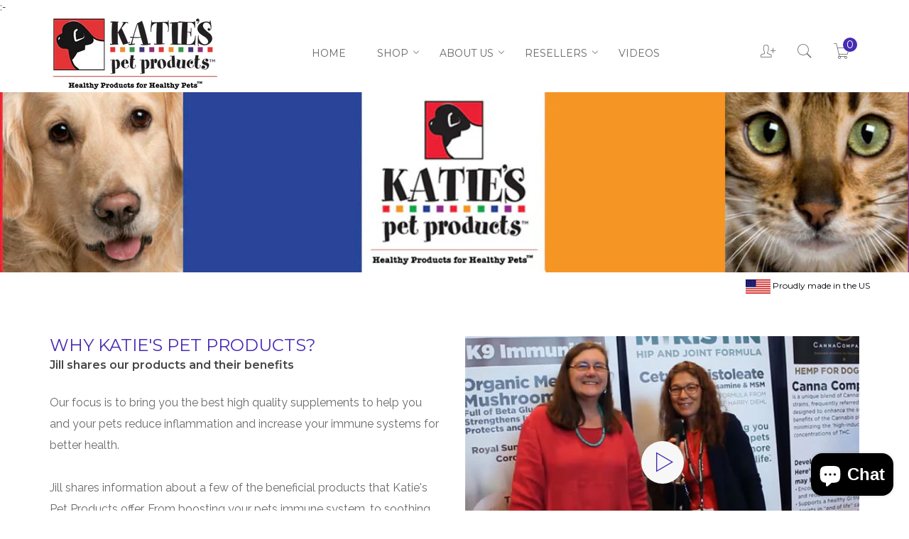

--- FILE ---
content_type: text/html; charset=utf-8
request_url: https://www.katiespetproducts.com/
body_size: 32336
content:
<!doctype html>
<!--[if IE 8]><html class="no-js lt-ie9" lang="en"> <![endif]-->
<!--[if IE 9 ]><html class="ie9 no-js"> <![endif]-->
<!--[if (gt IE 9)|!(IE)]><!--> <html class="no-js"> <!--<![endif]-->
<head>
  :- <script src="https://ajax.googleapis.com/ajax/libs/jquery/3.5.1/jquery.min.js"></script>
  <!-- Basic page needs ================================================== -->
  <meta charset="utf-8">
  <meta http-equiv="x-ua-compatible" content="ie=edge">

  
  <link rel="shortcut icon" href="//www.katiespetproducts.com/cdn/shop/t/5/assets/favicon.png?v=165847035067450168471557176994" type="image/png" />
  

  <!-- Title and description ================================================== -->
  <title>
    Katie&#39;s Pet Products - Healthy Products For Healthy Pets and People
  </title>

  
  <meta name="description" content="Our focus is to bring you the best high quality pet supplements to help you and your pets reduce inflammation and increase pet immune systems for better health.">
  

  <!-- Helpers ================================================== -->
  <!-- /snippets/social-meta-tags.liquid -->


  <meta property="og:type" content="website">
  <meta property="og:title" content="Katie&#39;s Pet Products - Healthy Products For Healthy Pets and People">
  
  <meta property="og:image" content="http://www.katiespetproducts.com/cdn/shop/t/5/assets/logo.png?v=27150616087144497621557419953">
  <meta property="og:image:secure_url" content="https://www.katiespetproducts.com/cdn/shop/t/5/assets/logo.png?v=27150616087144497621557419953">
  


  <meta property="og:description" content="Our focus is to bring you the best high quality pet supplements to help you and your pets reduce inflammation and increase pet immune systems for better health.">

  <meta property="og:url" content="https://www.katiespetproducts.com/">
  <meta property="og:site_name" content="Katie&#39;s Pet Products">





<meta name="twitter:card" content="summary">


  <link rel="canonical" href="https://www.katiespetproducts.com/">
  <meta name="viewport" content="width=device-width,initial-scale=1">
  <meta name="theme-color" content="#747474">
  
  <!-- Fonts ================================================== -->
  <link href="https://fonts.googleapis.com/css?family=Montserrat:300,300i,400,400i,500,500i,600,600i,700,700i" rel="stylesheet">

  <!-- CSS ================================================== -->
  <link href="//www.katiespetproducts.com/cdn/shop/t/5/assets/timber.scss.css?v=78727535457602664871703119662" rel="stylesheet" type="text/css" media="all" />
  <link href="//www.katiespetproducts.com/cdn/shop/t/5/assets/preloader.css?v=59963306455760573491557177382" rel="stylesheet" type="text/css" media="all" />
  <link href="//fonts.googleapis.com/css?family=Montserrat:400,700" rel="stylesheet" type="text/css" media="all" />
  <link href="//fonts.googleapis.com/css?family=Raleway:400,500,600,700" rel="stylesheet" type="text/css" media="all" />
  <link href="//www.katiespetproducts.com/cdn/shop/t/5/assets/bootstrap.min.css?v=120045362891220901471555524206" rel="stylesheet" type="text/css" media="all" />
  <link href="//www.katiespetproducts.com/cdn/shop/t/5/assets/font-awesome.min.css?v=140533306961432629691555524208" rel="stylesheet" type="text/css" media="all" />
  <link href="//www.katiespetproducts.com/cdn/shop/t/5/assets/pe-icon-7-stroke.css?v=107920015706139329681555524217" rel="stylesheet" type="text/css" media="all" />
  <link href="//www.katiespetproducts.com/cdn/shop/t/5/assets/helper.css?v=108774331744109567231555524211" rel="stylesheet" type="text/css" media="all" />
  <link href="//www.katiespetproducts.com/cdn/shop/t/5/assets/owl.carousel.css?v=81449784631405239621555524216" rel="stylesheet" type="text/css" media="all" />
  <link href="//www.katiespetproducts.com/cdn/shop/t/5/assets/owl.theme.css?v=41451916961411670301555524217" rel="stylesheet" type="text/css" media="all" />
  <link href="//www.katiespetproducts.com/cdn/shop/t/5/assets/owl.transitions.css?v=29032555730785394051555524217" rel="stylesheet" type="text/css" media="all" />
  <link href="//www.katiespetproducts.com/cdn/shop/t/5/assets/nivo-slider.css?v=157981834628665761871555524216" rel="stylesheet" type="text/css" media="all" />
  <link href="//www.katiespetproducts.com/cdn/shop/t/5/assets/preview.css?v=92100508299656854751555524218" rel="stylesheet" type="text/css" media="all" />
  <link href="//www.katiespetproducts.com/cdn/shop/t/5/assets/meanmenu.css?v=104349371902072162821555524215" rel="stylesheet" type="text/css" media="all" />
  <link href="//www.katiespetproducts.com/cdn/shop/t/5/assets/animate.css?v=172963101293659276861555524204" rel="stylesheet" type="text/css" media="all" />
  <link href="//www.katiespetproducts.com/cdn/shop/t/5/assets/normalize.css?v=128648580942015239121555524216" rel="stylesheet" type="text/css" media="all" />
  <link href="//www.katiespetproducts.com/cdn/shop/t/5/assets/main.css?v=93762202141957769581555524215" rel="stylesheet" type="text/css" media="all" />  
  <link href="//www.katiespetproducts.com/cdn/shop/t/5/assets/default.css?v=9741174956738337701555524208" rel="stylesheet" type="text/css" media="all" />
  <link href="//www.katiespetproducts.com/cdn/shop/t/5/assets/magnific-popup.css?v=93279279847677860801555524214" rel="stylesheet" type="text/css" media="all" />
  <link href="//www.katiespetproducts.com/cdn/shop/t/5/assets/style.css?v=71605836749407845561560706057" rel="stylesheet" type="text/css" media="all" />
  <link href="//www.katiespetproducts.com/cdn/shop/t/5/assets/custom.css?v=78657958391737710661555524208" rel="stylesheet" type="text/css" media="all" />
  <link href="//www.katiespetproducts.com/cdn/shop/t/5/assets/theme-color.css?v=147231718887612786021560706016" rel="stylesheet" type="text/css" media="all" />
  <link href="//www.katiespetproducts.com/cdn/shop/t/5/assets/skin-theme.css?v=147370478407569388631703119661" rel="stylesheet" type="text/css" media="all" />
  <link href="//www.katiespetproducts.com/cdn/shop/t/5/assets/responsive.css?v=95871605068459089751555524218" rel="stylesheet" type="text/css" media="all" />
  <link href="//www.katiespetproducts.com/cdn/shop/t/5/assets/product-table.css?v=70936531724501355211556926759" rel="stylesheet" type="text/css" media="all" />
 

  <!-- Header hook for plugins ================================================== -->
  <script>window.performance && window.performance.mark && window.performance.mark('shopify.content_for_header.start');</script><meta id="shopify-digital-wallet" name="shopify-digital-wallet" content="/6870761523/digital_wallets/dialog">
<script async="async" src="/checkouts/internal/preloads.js?locale=en-US"></script>
<script id="shopify-features" type="application/json">{"accessToken":"8591603c466a6d7c0a925e0f70356ace","betas":["rich-media-storefront-analytics"],"domain":"www.katiespetproducts.com","predictiveSearch":true,"shopId":6870761523,"locale":"en"}</script>
<script>var Shopify = Shopify || {};
Shopify.shop = "kppteststore.myshopify.com";
Shopify.locale = "en";
Shopify.currency = {"active":"USD","rate":"1.0"};
Shopify.country = "US";
Shopify.theme = {"name":"my-pets-v2-0-4","id":40078082099,"schema_name":null,"schema_version":null,"theme_store_id":null,"role":"main"};
Shopify.theme.handle = "null";
Shopify.theme.style = {"id":null,"handle":null};
Shopify.cdnHost = "www.katiespetproducts.com/cdn";
Shopify.routes = Shopify.routes || {};
Shopify.routes.root = "/";</script>
<script type="module">!function(o){(o.Shopify=o.Shopify||{}).modules=!0}(window);</script>
<script>!function(o){function n(){var o=[];function n(){o.push(Array.prototype.slice.apply(arguments))}return n.q=o,n}var t=o.Shopify=o.Shopify||{};t.loadFeatures=n(),t.autoloadFeatures=n()}(window);</script>
<script id="shop-js-analytics" type="application/json">{"pageType":"index"}</script>
<script defer="defer" async type="module" src="//www.katiespetproducts.com/cdn/shopifycloud/shop-js/modules/v2/client.init-shop-cart-sync_BT-GjEfc.en.esm.js"></script>
<script defer="defer" async type="module" src="//www.katiespetproducts.com/cdn/shopifycloud/shop-js/modules/v2/chunk.common_D58fp_Oc.esm.js"></script>
<script defer="defer" async type="module" src="//www.katiespetproducts.com/cdn/shopifycloud/shop-js/modules/v2/chunk.modal_xMitdFEc.esm.js"></script>
<script type="module">
  await import("//www.katiespetproducts.com/cdn/shopifycloud/shop-js/modules/v2/client.init-shop-cart-sync_BT-GjEfc.en.esm.js");
await import("//www.katiespetproducts.com/cdn/shopifycloud/shop-js/modules/v2/chunk.common_D58fp_Oc.esm.js");
await import("//www.katiespetproducts.com/cdn/shopifycloud/shop-js/modules/v2/chunk.modal_xMitdFEc.esm.js");

  window.Shopify.SignInWithShop?.initShopCartSync?.({"fedCMEnabled":true,"windoidEnabled":true});

</script>
<script id="__st">var __st={"a":6870761523,"offset":-25200,"reqid":"703d7594-5847-4830-97e2-5dec372ae5e6-1769341391","pageurl":"www.katiespetproducts.com\/","u":"60504ef98792","p":"home"};</script>
<script>window.ShopifyPaypalV4VisibilityTracking = true;</script>
<script id="captcha-bootstrap">!function(){'use strict';const t='contact',e='account',n='new_comment',o=[[t,t],['blogs',n],['comments',n],[t,'customer']],c=[[e,'customer_login'],[e,'guest_login'],[e,'recover_customer_password'],[e,'create_customer']],r=t=>t.map((([t,e])=>`form[action*='/${t}']:not([data-nocaptcha='true']) input[name='form_type'][value='${e}']`)).join(','),a=t=>()=>t?[...document.querySelectorAll(t)].map((t=>t.form)):[];function s(){const t=[...o],e=r(t);return a(e)}const i='password',u='form_key',d=['recaptcha-v3-token','g-recaptcha-response','h-captcha-response',i],f=()=>{try{return window.sessionStorage}catch{return}},m='__shopify_v',_=t=>t.elements[u];function p(t,e,n=!1){try{const o=window.sessionStorage,c=JSON.parse(o.getItem(e)),{data:r}=function(t){const{data:e,action:n}=t;return t[m]||n?{data:e,action:n}:{data:t,action:n}}(c);for(const[e,n]of Object.entries(r))t.elements[e]&&(t.elements[e].value=n);n&&o.removeItem(e)}catch(o){console.error('form repopulation failed',{error:o})}}const l='form_type',E='cptcha';function T(t){t.dataset[E]=!0}const w=window,h=w.document,L='Shopify',v='ce_forms',y='captcha';let A=!1;((t,e)=>{const n=(g='f06e6c50-85a8-45c8-87d0-21a2b65856fe',I='https://cdn.shopify.com/shopifycloud/storefront-forms-hcaptcha/ce_storefront_forms_captcha_hcaptcha.v1.5.2.iife.js',D={infoText:'Protected by hCaptcha',privacyText:'Privacy',termsText:'Terms'},(t,e,n)=>{const o=w[L][v],c=o.bindForm;if(c)return c(t,g,e,D).then(n);var r;o.q.push([[t,g,e,D],n]),r=I,A||(h.body.append(Object.assign(h.createElement('script'),{id:'captcha-provider',async:!0,src:r})),A=!0)});var g,I,D;w[L]=w[L]||{},w[L][v]=w[L][v]||{},w[L][v].q=[],w[L][y]=w[L][y]||{},w[L][y].protect=function(t,e){n(t,void 0,e),T(t)},Object.freeze(w[L][y]),function(t,e,n,w,h,L){const[v,y,A,g]=function(t,e,n){const i=e?o:[],u=t?c:[],d=[...i,...u],f=r(d),m=r(i),_=r(d.filter((([t,e])=>n.includes(e))));return[a(f),a(m),a(_),s()]}(w,h,L),I=t=>{const e=t.target;return e instanceof HTMLFormElement?e:e&&e.form},D=t=>v().includes(t);t.addEventListener('submit',(t=>{const e=I(t);if(!e)return;const n=D(e)&&!e.dataset.hcaptchaBound&&!e.dataset.recaptchaBound,o=_(e),c=g().includes(e)&&(!o||!o.value);(n||c)&&t.preventDefault(),c&&!n&&(function(t){try{if(!f())return;!function(t){const e=f();if(!e)return;const n=_(t);if(!n)return;const o=n.value;o&&e.removeItem(o)}(t);const e=Array.from(Array(32),(()=>Math.random().toString(36)[2])).join('');!function(t,e){_(t)||t.append(Object.assign(document.createElement('input'),{type:'hidden',name:u})),t.elements[u].value=e}(t,e),function(t,e){const n=f();if(!n)return;const o=[...t.querySelectorAll(`input[type='${i}']`)].map((({name:t})=>t)),c=[...d,...o],r={};for(const[a,s]of new FormData(t).entries())c.includes(a)||(r[a]=s);n.setItem(e,JSON.stringify({[m]:1,action:t.action,data:r}))}(t,e)}catch(e){console.error('failed to persist form',e)}}(e),e.submit())}));const S=(t,e)=>{t&&!t.dataset[E]&&(n(t,e.some((e=>e===t))),T(t))};for(const o of['focusin','change'])t.addEventListener(o,(t=>{const e=I(t);D(e)&&S(e,y())}));const B=e.get('form_key'),M=e.get(l),P=B&&M;t.addEventListener('DOMContentLoaded',(()=>{const t=y();if(P)for(const e of t)e.elements[l].value===M&&p(e,B);[...new Set([...A(),...v().filter((t=>'true'===t.dataset.shopifyCaptcha))])].forEach((e=>S(e,t)))}))}(h,new URLSearchParams(w.location.search),n,t,e,['guest_login'])})(!0,!0)}();</script>
<script integrity="sha256-4kQ18oKyAcykRKYeNunJcIwy7WH5gtpwJnB7kiuLZ1E=" data-source-attribution="shopify.loadfeatures" defer="defer" src="//www.katiespetproducts.com/cdn/shopifycloud/storefront/assets/storefront/load_feature-a0a9edcb.js" crossorigin="anonymous"></script>
<script data-source-attribution="shopify.dynamic_checkout.dynamic.init">var Shopify=Shopify||{};Shopify.PaymentButton=Shopify.PaymentButton||{isStorefrontPortableWallets:!0,init:function(){window.Shopify.PaymentButton.init=function(){};var t=document.createElement("script");t.src="https://www.katiespetproducts.com/cdn/shopifycloud/portable-wallets/latest/portable-wallets.en.js",t.type="module",document.head.appendChild(t)}};
</script>
<script data-source-attribution="shopify.dynamic_checkout.buyer_consent">
  function portableWalletsHideBuyerConsent(e){var t=document.getElementById("shopify-buyer-consent"),n=document.getElementById("shopify-subscription-policy-button");t&&n&&(t.classList.add("hidden"),t.setAttribute("aria-hidden","true"),n.removeEventListener("click",e))}function portableWalletsShowBuyerConsent(e){var t=document.getElementById("shopify-buyer-consent"),n=document.getElementById("shopify-subscription-policy-button");t&&n&&(t.classList.remove("hidden"),t.removeAttribute("aria-hidden"),n.addEventListener("click",e))}window.Shopify?.PaymentButton&&(window.Shopify.PaymentButton.hideBuyerConsent=portableWalletsHideBuyerConsent,window.Shopify.PaymentButton.showBuyerConsent=portableWalletsShowBuyerConsent);
</script>
<script data-source-attribution="shopify.dynamic_checkout.cart.bootstrap">document.addEventListener("DOMContentLoaded",(function(){function t(){return document.querySelector("shopify-accelerated-checkout-cart, shopify-accelerated-checkout")}if(t())Shopify.PaymentButton.init();else{new MutationObserver((function(e,n){t()&&(Shopify.PaymentButton.init(),n.disconnect())})).observe(document.body,{childList:!0,subtree:!0})}}));
</script>
<link rel="stylesheet" media="screen" href="//www.katiespetproducts.com/cdn/shop/t/5/compiled_assets/styles.css?v=8953">
<script>window.performance && window.performance.mark && window.performance.mark('shopify.content_for_header.end');</script>
  <!-- /snippets/oldIE-js.liquid -->


<!--[if lt IE 9]>
<script src="//cdnjs.cloudflare.com/ajax/libs/html5shiv/3.7.2/html5shiv.min.js" type="text/javascript"></script>
<script src="//www.katiespetproducts.com/cdn/shop/t/5/assets/respond.min.js?v=52248677837542619231555524218" type="text/javascript"></script>
<link href="//www.katiespetproducts.com/cdn/shop/t/5/assets/respond-proxy.html" id="respond-proxy" rel="respond-proxy" />
<link href="//www.katiespetproducts.com/search?q=bbb282cbbc2304bddd11f3e1c2ba1931" id="respond-redirect" rel="respond-redirect" />
<script src="//www.katiespetproducts.com/search?q=bbb282cbbc2304bddd11f3e1c2ba1931" type="text/javascript"></script>
<![endif]-->



  <!-- JS ================================================== -->
  <script src="//code.jquery.com/jquery-1.12.0.min.js" type="text/javascript"></script>
  <script src="//www.katiespetproducts.com/cdn/shop/t/5/assets/modernizr.min.js?v=137617515274177302221555524216" type="text/javascript"></script>
  <script src="//www.katiespetproducts.com/cdn/shop/t/5/assets/bootstrap.min.js?v=29428992816932961571555524206" type="text/javascript"></script>
  <script src="//www.katiespetproducts.com/cdn/shop/t/5/assets/jquery.meanmenu.js?v=2172408828598876791555524213" type="text/javascript"></script>
  <script src="//www.katiespetproducts.com/cdn/shop/t/5/assets/owl.carousel.min.js?v=172343525520528680791555524217" type="text/javascript"></script>
  <script src="//www.katiespetproducts.com/cdn/shop/t/5/assets/jquery.scrollUp.min.js?v=20435986345430711711555524214" type="text/javascript"></script>
  <script src="//www.katiespetproducts.com/cdn/shop/t/5/assets/jquery.nivo.slider.js?v=155827412248921822651555524214" type="text/javascript"></script>
  <script src="//www.katiespetproducts.com/cdn/shop/t/5/assets/home.js?v=169777761157997731521555524211" type="text/javascript"></script>
  <script src="//www.katiespetproducts.com/cdn/shop/t/5/assets/instafeed.min.js?v=14758435275696030451555524213" type="text/javascript"></script>
  <script src="//www.katiespetproducts.com/cdn/shopifycloud/storefront/assets/themes_support/option_selection-b017cd28.js" type="text/javascript"></script>
  <script src="//www.katiespetproducts.com/cdn/shopifycloud/storefront/assets/themes_support/api.jquery-7ab1a3a4.js" type="text/javascript"></script>
  <script src="//www.katiespetproducts.com/cdn/shop/t/5/assets/cart.api.js?v=122487315082094359051555524206" type="text/javascript"></script>
  <script src="//www.katiespetproducts.com/cdn/shop/t/5/assets/jquery.matchHeight.js?v=156663321697240968891555524213" type="text/javascript"></script>
  <script src="//www.katiespetproducts.com/cdn/shop/t/5/assets/plugins.js?v=76410329291025271871555524217" type="text/javascript"></script>
  <script src="//www.katiespetproducts.com/cdn/shop/t/5/assets/magnific.js?v=156674144823782808471555524214" type="text/javascript"></script>  
  <script src="//www.katiespetproducts.com/cdn/shop/t/5/assets/imagesloaded.pkgd.min.js?v=92442968149639066521555524213" type="text/javascript"></script>
  <script src="//www.katiespetproducts.com/cdn/shop/t/5/assets/masonry.pkgd.min.js?v=179361076770918976241555524215" type="text/javascript"></script>
  <script src="//www.katiespetproducts.com/cdn/shop/t/5/assets/main.js?v=158878920987505260151555524215" type="text/javascript"></script>






  
  


<script src="https://kit.fontawesome.com/a64b4d80fe.js" crossorigin="anonymous"></script>
 
  
<script src="https://cdn.shopify.com/extensions/e8878072-2f6b-4e89-8082-94b04320908d/inbox-1254/assets/inbox-chat-loader.js" type="text/javascript" defer="defer"></script>
<link href="https://monorail-edge.shopifysvc.com" rel="dns-prefetch">
<script>(function(){if ("sendBeacon" in navigator && "performance" in window) {try {var session_token_from_headers = performance.getEntriesByType('navigation')[0].serverTiming.find(x => x.name == '_s').description;} catch {var session_token_from_headers = undefined;}var session_cookie_matches = document.cookie.match(/_shopify_s=([^;]*)/);var session_token_from_cookie = session_cookie_matches && session_cookie_matches.length === 2 ? session_cookie_matches[1] : "";var session_token = session_token_from_headers || session_token_from_cookie || "";function handle_abandonment_event(e) {var entries = performance.getEntries().filter(function(entry) {return /monorail-edge.shopifysvc.com/.test(entry.name);});if (!window.abandonment_tracked && entries.length === 0) {window.abandonment_tracked = true;var currentMs = Date.now();var navigation_start = performance.timing.navigationStart;var payload = {shop_id: 6870761523,url: window.location.href,navigation_start,duration: currentMs - navigation_start,session_token,page_type: "index"};window.navigator.sendBeacon("https://monorail-edge.shopifysvc.com/v1/produce", JSON.stringify({schema_id: "online_store_buyer_site_abandonment/1.1",payload: payload,metadata: {event_created_at_ms: currentMs,event_sent_at_ms: currentMs}}));}}window.addEventListener('pagehide', handle_abandonment_event);}}());</script>
<script id="web-pixels-manager-setup">(function e(e,d,r,n,o){if(void 0===o&&(o={}),!Boolean(null===(a=null===(i=window.Shopify)||void 0===i?void 0:i.analytics)||void 0===a?void 0:a.replayQueue)){var i,a;window.Shopify=window.Shopify||{};var t=window.Shopify;t.analytics=t.analytics||{};var s=t.analytics;s.replayQueue=[],s.publish=function(e,d,r){return s.replayQueue.push([e,d,r]),!0};try{self.performance.mark("wpm:start")}catch(e){}var l=function(){var e={modern:/Edge?\/(1{2}[4-9]|1[2-9]\d|[2-9]\d{2}|\d{4,})\.\d+(\.\d+|)|Firefox\/(1{2}[4-9]|1[2-9]\d|[2-9]\d{2}|\d{4,})\.\d+(\.\d+|)|Chrom(ium|e)\/(9{2}|\d{3,})\.\d+(\.\d+|)|(Maci|X1{2}).+ Version\/(15\.\d+|(1[6-9]|[2-9]\d|\d{3,})\.\d+)([,.]\d+|)( \(\w+\)|)( Mobile\/\w+|) Safari\/|Chrome.+OPR\/(9{2}|\d{3,})\.\d+\.\d+|(CPU[ +]OS|iPhone[ +]OS|CPU[ +]iPhone|CPU IPhone OS|CPU iPad OS)[ +]+(15[._]\d+|(1[6-9]|[2-9]\d|\d{3,})[._]\d+)([._]\d+|)|Android:?[ /-](13[3-9]|1[4-9]\d|[2-9]\d{2}|\d{4,})(\.\d+|)(\.\d+|)|Android.+Firefox\/(13[5-9]|1[4-9]\d|[2-9]\d{2}|\d{4,})\.\d+(\.\d+|)|Android.+Chrom(ium|e)\/(13[3-9]|1[4-9]\d|[2-9]\d{2}|\d{4,})\.\d+(\.\d+|)|SamsungBrowser\/([2-9]\d|\d{3,})\.\d+/,legacy:/Edge?\/(1[6-9]|[2-9]\d|\d{3,})\.\d+(\.\d+|)|Firefox\/(5[4-9]|[6-9]\d|\d{3,})\.\d+(\.\d+|)|Chrom(ium|e)\/(5[1-9]|[6-9]\d|\d{3,})\.\d+(\.\d+|)([\d.]+$|.*Safari\/(?![\d.]+ Edge\/[\d.]+$))|(Maci|X1{2}).+ Version\/(10\.\d+|(1[1-9]|[2-9]\d|\d{3,})\.\d+)([,.]\d+|)( \(\w+\)|)( Mobile\/\w+|) Safari\/|Chrome.+OPR\/(3[89]|[4-9]\d|\d{3,})\.\d+\.\d+|(CPU[ +]OS|iPhone[ +]OS|CPU[ +]iPhone|CPU IPhone OS|CPU iPad OS)[ +]+(10[._]\d+|(1[1-9]|[2-9]\d|\d{3,})[._]\d+)([._]\d+|)|Android:?[ /-](13[3-9]|1[4-9]\d|[2-9]\d{2}|\d{4,})(\.\d+|)(\.\d+|)|Mobile Safari.+OPR\/([89]\d|\d{3,})\.\d+\.\d+|Android.+Firefox\/(13[5-9]|1[4-9]\d|[2-9]\d{2}|\d{4,})\.\d+(\.\d+|)|Android.+Chrom(ium|e)\/(13[3-9]|1[4-9]\d|[2-9]\d{2}|\d{4,})\.\d+(\.\d+|)|Android.+(UC? ?Browser|UCWEB|U3)[ /]?(15\.([5-9]|\d{2,})|(1[6-9]|[2-9]\d|\d{3,})\.\d+)\.\d+|SamsungBrowser\/(5\.\d+|([6-9]|\d{2,})\.\d+)|Android.+MQ{2}Browser\/(14(\.(9|\d{2,})|)|(1[5-9]|[2-9]\d|\d{3,})(\.\d+|))(\.\d+|)|K[Aa][Ii]OS\/(3\.\d+|([4-9]|\d{2,})\.\d+)(\.\d+|)/},d=e.modern,r=e.legacy,n=navigator.userAgent;return n.match(d)?"modern":n.match(r)?"legacy":"unknown"}(),u="modern"===l?"modern":"legacy",c=(null!=n?n:{modern:"",legacy:""})[u],f=function(e){return[e.baseUrl,"/wpm","/b",e.hashVersion,"modern"===e.buildTarget?"m":"l",".js"].join("")}({baseUrl:d,hashVersion:r,buildTarget:u}),m=function(e){var d=e.version,r=e.bundleTarget,n=e.surface,o=e.pageUrl,i=e.monorailEndpoint;return{emit:function(e){var a=e.status,t=e.errorMsg,s=(new Date).getTime(),l=JSON.stringify({metadata:{event_sent_at_ms:s},events:[{schema_id:"web_pixels_manager_load/3.1",payload:{version:d,bundle_target:r,page_url:o,status:a,surface:n,error_msg:t},metadata:{event_created_at_ms:s}}]});if(!i)return console&&console.warn&&console.warn("[Web Pixels Manager] No Monorail endpoint provided, skipping logging."),!1;try{return self.navigator.sendBeacon.bind(self.navigator)(i,l)}catch(e){}var u=new XMLHttpRequest;try{return u.open("POST",i,!0),u.setRequestHeader("Content-Type","text/plain"),u.send(l),!0}catch(e){return console&&console.warn&&console.warn("[Web Pixels Manager] Got an unhandled error while logging to Monorail."),!1}}}}({version:r,bundleTarget:l,surface:e.surface,pageUrl:self.location.href,monorailEndpoint:e.monorailEndpoint});try{o.browserTarget=l,function(e){var d=e.src,r=e.async,n=void 0===r||r,o=e.onload,i=e.onerror,a=e.sri,t=e.scriptDataAttributes,s=void 0===t?{}:t,l=document.createElement("script"),u=document.querySelector("head"),c=document.querySelector("body");if(l.async=n,l.src=d,a&&(l.integrity=a,l.crossOrigin="anonymous"),s)for(var f in s)if(Object.prototype.hasOwnProperty.call(s,f))try{l.dataset[f]=s[f]}catch(e){}if(o&&l.addEventListener("load",o),i&&l.addEventListener("error",i),u)u.appendChild(l);else{if(!c)throw new Error("Did not find a head or body element to append the script");c.appendChild(l)}}({src:f,async:!0,onload:function(){if(!function(){var e,d;return Boolean(null===(d=null===(e=window.Shopify)||void 0===e?void 0:e.analytics)||void 0===d?void 0:d.initialized)}()){var d=window.webPixelsManager.init(e)||void 0;if(d){var r=window.Shopify.analytics;r.replayQueue.forEach((function(e){var r=e[0],n=e[1],o=e[2];d.publishCustomEvent(r,n,o)})),r.replayQueue=[],r.publish=d.publishCustomEvent,r.visitor=d.visitor,r.initialized=!0}}},onerror:function(){return m.emit({status:"failed",errorMsg:"".concat(f," has failed to load")})},sri:function(e){var d=/^sha384-[A-Za-z0-9+/=]+$/;return"string"==typeof e&&d.test(e)}(c)?c:"",scriptDataAttributes:o}),m.emit({status:"loading"})}catch(e){m.emit({status:"failed",errorMsg:(null==e?void 0:e.message)||"Unknown error"})}}})({shopId: 6870761523,storefrontBaseUrl: "https://www.katiespetproducts.com",extensionsBaseUrl: "https://extensions.shopifycdn.com/cdn/shopifycloud/web-pixels-manager",monorailEndpoint: "https://monorail-edge.shopifysvc.com/unstable/produce_batch",surface: "storefront-renderer",enabledBetaFlags: ["2dca8a86"],webPixelsConfigList: [{"id":"shopify-app-pixel","configuration":"{}","eventPayloadVersion":"v1","runtimeContext":"STRICT","scriptVersion":"0450","apiClientId":"shopify-pixel","type":"APP","privacyPurposes":["ANALYTICS","MARKETING"]},{"id":"shopify-custom-pixel","eventPayloadVersion":"v1","runtimeContext":"LAX","scriptVersion":"0450","apiClientId":"shopify-pixel","type":"CUSTOM","privacyPurposes":["ANALYTICS","MARKETING"]}],isMerchantRequest: false,initData: {"shop":{"name":"Katie's Pet Products","paymentSettings":{"currencyCode":"USD"},"myshopifyDomain":"kppteststore.myshopify.com","countryCode":"US","storefrontUrl":"https:\/\/www.katiespetproducts.com"},"customer":null,"cart":null,"checkout":null,"productVariants":[],"purchasingCompany":null},},"https://www.katiespetproducts.com/cdn","fcfee988w5aeb613cpc8e4bc33m6693e112",{"modern":"","legacy":""},{"shopId":"6870761523","storefrontBaseUrl":"https:\/\/www.katiespetproducts.com","extensionBaseUrl":"https:\/\/extensions.shopifycdn.com\/cdn\/shopifycloud\/web-pixels-manager","surface":"storefront-renderer","enabledBetaFlags":"[\"2dca8a86\"]","isMerchantRequest":"false","hashVersion":"fcfee988w5aeb613cpc8e4bc33m6693e112","publish":"custom","events":"[[\"page_viewed\",{}]]"});</script><script>
  window.ShopifyAnalytics = window.ShopifyAnalytics || {};
  window.ShopifyAnalytics.meta = window.ShopifyAnalytics.meta || {};
  window.ShopifyAnalytics.meta.currency = 'USD';
  var meta = {"page":{"pageType":"home","requestId":"703d7594-5847-4830-97e2-5dec372ae5e6-1769341391"}};
  for (var attr in meta) {
    window.ShopifyAnalytics.meta[attr] = meta[attr];
  }
</script>
<script class="analytics">
  (function () {
    var customDocumentWrite = function(content) {
      var jquery = null;

      if (window.jQuery) {
        jquery = window.jQuery;
      } else if (window.Checkout && window.Checkout.$) {
        jquery = window.Checkout.$;
      }

      if (jquery) {
        jquery('body').append(content);
      }
    };

    var hasLoggedConversion = function(token) {
      if (token) {
        return document.cookie.indexOf('loggedConversion=' + token) !== -1;
      }
      return false;
    }

    var setCookieIfConversion = function(token) {
      if (token) {
        var twoMonthsFromNow = new Date(Date.now());
        twoMonthsFromNow.setMonth(twoMonthsFromNow.getMonth() + 2);

        document.cookie = 'loggedConversion=' + token + '; expires=' + twoMonthsFromNow;
      }
    }

    var trekkie = window.ShopifyAnalytics.lib = window.trekkie = window.trekkie || [];
    if (trekkie.integrations) {
      return;
    }
    trekkie.methods = [
      'identify',
      'page',
      'ready',
      'track',
      'trackForm',
      'trackLink'
    ];
    trekkie.factory = function(method) {
      return function() {
        var args = Array.prototype.slice.call(arguments);
        args.unshift(method);
        trekkie.push(args);
        return trekkie;
      };
    };
    for (var i = 0; i < trekkie.methods.length; i++) {
      var key = trekkie.methods[i];
      trekkie[key] = trekkie.factory(key);
    }
    trekkie.load = function(config) {
      trekkie.config = config || {};
      trekkie.config.initialDocumentCookie = document.cookie;
      var first = document.getElementsByTagName('script')[0];
      var script = document.createElement('script');
      script.type = 'text/javascript';
      script.onerror = function(e) {
        var scriptFallback = document.createElement('script');
        scriptFallback.type = 'text/javascript';
        scriptFallback.onerror = function(error) {
                var Monorail = {
      produce: function produce(monorailDomain, schemaId, payload) {
        var currentMs = new Date().getTime();
        var event = {
          schema_id: schemaId,
          payload: payload,
          metadata: {
            event_created_at_ms: currentMs,
            event_sent_at_ms: currentMs
          }
        };
        return Monorail.sendRequest("https://" + monorailDomain + "/v1/produce", JSON.stringify(event));
      },
      sendRequest: function sendRequest(endpointUrl, payload) {
        // Try the sendBeacon API
        if (window && window.navigator && typeof window.navigator.sendBeacon === 'function' && typeof window.Blob === 'function' && !Monorail.isIos12()) {
          var blobData = new window.Blob([payload], {
            type: 'text/plain'
          });

          if (window.navigator.sendBeacon(endpointUrl, blobData)) {
            return true;
          } // sendBeacon was not successful

        } // XHR beacon

        var xhr = new XMLHttpRequest();

        try {
          xhr.open('POST', endpointUrl);
          xhr.setRequestHeader('Content-Type', 'text/plain');
          xhr.send(payload);
        } catch (e) {
          console.log(e);
        }

        return false;
      },
      isIos12: function isIos12() {
        return window.navigator.userAgent.lastIndexOf('iPhone; CPU iPhone OS 12_') !== -1 || window.navigator.userAgent.lastIndexOf('iPad; CPU OS 12_') !== -1;
      }
    };
    Monorail.produce('monorail-edge.shopifysvc.com',
      'trekkie_storefront_load_errors/1.1',
      {shop_id: 6870761523,
      theme_id: 40078082099,
      app_name: "storefront",
      context_url: window.location.href,
      source_url: "//www.katiespetproducts.com/cdn/s/trekkie.storefront.8d95595f799fbf7e1d32231b9a28fd43b70c67d3.min.js"});

        };
        scriptFallback.async = true;
        scriptFallback.src = '//www.katiespetproducts.com/cdn/s/trekkie.storefront.8d95595f799fbf7e1d32231b9a28fd43b70c67d3.min.js';
        first.parentNode.insertBefore(scriptFallback, first);
      };
      script.async = true;
      script.src = '//www.katiespetproducts.com/cdn/s/trekkie.storefront.8d95595f799fbf7e1d32231b9a28fd43b70c67d3.min.js';
      first.parentNode.insertBefore(script, first);
    };
    trekkie.load(
      {"Trekkie":{"appName":"storefront","development":false,"defaultAttributes":{"shopId":6870761523,"isMerchantRequest":null,"themeId":40078082099,"themeCityHash":"8023116409766862439","contentLanguage":"en","currency":"USD","eventMetadataId":"455c229d-ff57-4560-984c-7e86bcfa0cf0"},"isServerSideCookieWritingEnabled":true,"monorailRegion":"shop_domain","enabledBetaFlags":["65f19447"]},"Session Attribution":{},"S2S":{"facebookCapiEnabled":false,"source":"trekkie-storefront-renderer","apiClientId":580111}}
    );

    var loaded = false;
    trekkie.ready(function() {
      if (loaded) return;
      loaded = true;

      window.ShopifyAnalytics.lib = window.trekkie;

      var originalDocumentWrite = document.write;
      document.write = customDocumentWrite;
      try { window.ShopifyAnalytics.merchantGoogleAnalytics.call(this); } catch(error) {};
      document.write = originalDocumentWrite;

      window.ShopifyAnalytics.lib.page(null,{"pageType":"home","requestId":"703d7594-5847-4830-97e2-5dec372ae5e6-1769341391","shopifyEmitted":true});

      var match = window.location.pathname.match(/checkouts\/(.+)\/(thank_you|post_purchase)/)
      var token = match? match[1]: undefined;
      if (!hasLoggedConversion(token)) {
        setCookieIfConversion(token);
        
      }
    });


        var eventsListenerScript = document.createElement('script');
        eventsListenerScript.async = true;
        eventsListenerScript.src = "//www.katiespetproducts.com/cdn/shopifycloud/storefront/assets/shop_events_listener-3da45d37.js";
        document.getElementsByTagName('head')[0].appendChild(eventsListenerScript);

})();</script>
<script
  defer
  src="https://www.katiespetproducts.com/cdn/shopifycloud/perf-kit/shopify-perf-kit-3.0.4.min.js"
  data-application="storefront-renderer"
  data-shop-id="6870761523"
  data-render-region="gcp-us-east1"
  data-page-type="index"
  data-theme-instance-id="40078082099"
  data-theme-name=""
  data-theme-version=""
  data-monorail-region="shop_domain"
  data-resource-timing-sampling-rate="10"
  data-shs="true"
  data-shs-beacon="true"
  data-shs-export-with-fetch="true"
  data-shs-logs-sample-rate="1"
  data-shs-beacon-endpoint="https://www.katiespetproducts.com/api/collect"
></script>
</head>

<body id="katie-39-s-pet-products-healthy-products-for-healthy-pets-and-people" class="template-index" >

  <div class="">

    
    






















<div id="preloader_active">
  <div id="loading-center">
    <div id="loading-center-absolute">
      <div class="object" id="object_one"></div>
      <div class="object" id="object_two"></div>
      <div class="object" id="object_three"></div>
      <div class="object" id="object_four"></div>
      <div class="object" id="object_five"></div>
      <div class="object" id="object_six"></div>
      <div class="object" id="object_seven"></div>
      <div class="object" id="object_eight"></div>

    </div>
  </div> 
</div>















 
    

    

    


    <div id="shopify-section-header" class="shopify-section"><header id="header" class="header-area">
  <div class="header-bottom">
    <div class="container">
      <div class="row">
        <!-- Logo Start -->
        <div class="col-md-3 col-sm-6 col-xs-12">
          <div class="logo home-2">
			
<a href="/"><img src="//www.katiespetproducts.com/cdn/shop/files/KPP_logo_nobg_b38a11ef-adc4-4d4d-8bc6-fdbffb21c5ad_medium.png?v=1613639188" alt="Katie&#39;s Pet Products" /></a>

          </div>
        </div>        
        <!-- Logo End -->        
        <!-- Main Menu Start -->
        <div class="col-md-7 hidden-sm hidden-xs">
			<div class="main-menu home-2">
  <nav>
    <ul id="main-nav">
      
      
      
      <li class="site-nav--active"><a href="/">Home</a></li>
      
      
      
      
      <li class="site-nav--has-dropdown "><a href="/collections">Shop</a>
        <ul class="dropdown-menus">
          
          
          
          <li class="mega-menu-li"><a href="/collections/health-supplement-for-pets">Pet Health Supplements</a>
            <ul>
                
              <li><a href="/collections/aromatherapy-for-dogs">Aromatherapy Oils and Biotherapy for Dogs</a></li>
                
              <li><a href="/collections/ayurvedic-pet-supplements">Ayurvedic Pet Supplements</a></li>
                
              <li><a href="/collections/cat-health-supplements">Cat Health Supplements</a></li>
                
              <li><a href="/collections/joint-supplements-for-pets-and-humans">Myristin Hip and Joint Supplements</a></li>
                
              <li><a href="/collections/immune-support-pet-supplements">Immune Support Pet Supplements</a></li>
                
              <li><a href="/collections/medicinal-mushrooms-for-pets">Medicinal Mushrooms for Pets</a></li>
                
              <li><a href="/collections/skin-and-grooming-for-pets">Skin and Grooming</a></li>
                
              <li><a href="/collections/vitamins-for-pets">Vitamins for Pets</a></li>
                
            </ul>
          </li>
          
          
          
          
          <li class="mega-menu-li"><a href="/collections/all-pet-hemp-products">Pet Hemp Products</a>
            <ul>
                
              <li><a href="/collections/hemp-product-for-pets">Hemp Oil Capsules</a></li>
                
              <li><a href="/collections/hemp-oil-tinctures-for-dogs">Hemp Oil Tinctures</a></li>
                
              <li><a href="/collections/hemp-oil-topicals">Hemp Oil Topicals</a></li>
                
              <li><a href="/collections/hemp-chews-for-pets">Hemp Treats for Pets</a></li>
                
            </ul>
          </li>
          
          
          
          
          <li class="mega-menu-li"><a href="/collections/health-supplements-for-humans">Products for People</a>
            <ul>
                
              <li><a href="/collections/full-spectrum-hemp-products-for-people">Full Spectrum Hemp Products</a></li>
                
              <li><a href="/collections/ehp-products">Hip and Joint Supplements</a></li>
                
              <li><a href="/collections/medicinal-mushrooms-for-people">Medicinal Mushrooms </a></li>
                
              <li><a href="/collections/topical-products-for-people">Topical Products for People</a></li>
                
              <li><a href="/products/just-add-dogs">USA Made Dog Toys</a></li>
                
              <li><a href="/pages/photos">Katie's Bumpers Dog Toys</a></li>
                
            </ul>
          </li>
          
          
          
          
          <li class="mega-menu-li"><a href="/collections">Brands</a>
            <ul>
                
              <li><a href="/collections/adore-pet-products">ADORE PET</a></li>
                
              <li><a href="/collections/chocolate-detox-for-dogs">CHOCOLATE DETOX</a></li>
                
              <li><a href="/products/ucari-food-intolerance-bio-resonance-hair-test-for-pets">UCARI</a></li>
                
              <li><a href="/products/innovative-pet-lab-gut-test-for-cats">INNOVATIVE PET LAB</a></li>
                
              <li><a href="/collections/aloha-medicinals">Aloha Medicinals</a></li>
                
              <li><a href="/collections/ayush-herbs%C2%AE-inc">Ayush Herbs®, Inc.</a></li>
                
              <li><a href="/collections/black-gold-pets">Black Gold Pets</a></li>
                
              <li><a href="/collections/canna-companion">Canna Companion™</a></li>
                
              <li><a href="/collections/deserving-pets">Deserving Pets</a></li>
                
              <li><a href="/collections/earth-heart">Earth Heart®</a></li>
                
              <li><a href="/collections/enerhealth-botanicals">EnerHealth Botanicals</a></li>
                
              <li><a href="/pages/photos">Katie's Bumpers Dog Toys</a></li>
                
              <li><a href="/collections/maxwell">Maxwell Pet </a></li>
                
              <li><a href="/collections/myos">MYOS</a></li>
                
              <li><a href="/collections/myristin">Myristin®</a></li>
                
              <li><a href="/collections/nuleaf-naturals">NuLeaf Naturals</a></li>
                
              <li><a href="/collections/petnpeople">PetnPeopl</a></li>
                
              <li><a href="/collections/ramaekers-nutrition-1">RAMAEKERS NUTRITION</a></li>
                
              <li><a href="/collections/sovereign-silver">SOVEREIGN SILVER</a></li>
                
              <li><a href="/collections/thyme-out">Thyme Out</a></li>
                
              <li><a href="/collections/treatibles">Treatibles®</a></li>
                
            </ul>
          </li>
          
          
        </ul>
      </li>
      
      
      
      
      <li class="site-nav--has-dropdown "><a href="/pages/about-us">About Us</a>
        <ul class="dropdown-menus">
          
          
          
          <li><a href="/pages/contact-us">Contact Us</a></li>
          
          
          
          
          <li><a href="/pages/photos">Katie's Bumpers Dog Toys</a></li>
          
          
        </ul>
      </li>
      
      
      
      
      <li class="site-nav--has-dropdown "><a href="/pages/wholesaler-login">Resellers</a>
        <ul class="dropdown-menus">
          
          
          
          <li><a href="/pages/wholesaler-login">Login</a></li>
          
          
          
          
          <li><a href="/pages/reseller-registration">Registration</a></li>
          
          
          
          
          <li><a href="/pages/wholesaler-login">Product Image Download</a></li>
          
          
        </ul>
      </li>
      
      
      
      
      <li class=""><a href="/pages/videos">Videos</a></li>
      
      
    </ul>
  </nav>
</div>



        </div>        
        <!-- Main Menu End -->        
        <!-- Header Top Righ Start -->
        <div class="col-md-2 col-sm-6 col-xs-12">
          <ul class="menu-list text-right">
  <!-- Account Start -->
  <li><a href="#"><i class="pe-7s-add-user"></i></a>
    <ul class="account-menu">
      
      

      
      
      <li><a href="/account/login">Login</a></li>
      <li><a href="/account/login">My Account</a></li>
      <li><a href="/account/login">My Wishlist</a></li>
      <li><a href="/cart">My Cart</a></li> 
      
      <li><a href="/checkout">Check Out</a></li>
      
    </ul>
  </li>
  <!-- Account End -->

  <li><a href="#"><i class="pe-7s-search"></i></a>
    <div class="widget_searchform_content">
      <form action="/search" method="get" class="search-bar" role="search">
  <input type="search" name="q" value="" placeholder="Search our store" aria-label="Search our store">
  <button type="submit" class="search-btn"><i class="pe-7s-search"></i></button>
</form>
    </div>
  </li>

  <li>

<div class="mini-cart-block">
  <div class="cart-link">
    <a href="/cart" class="cart-icon" title="Cart">
      <i class="pe-7s-cart"></i>
      <span class="cart-qty bigcounter">0</span>
    </a>
    <div class="mini-cart-info cart-group-1">
      <ul  style="display:none;">
        
      </ul>
      <div class="cart-total"  style="display:none;">
        <h6><span class="lbl">Total:</span> <span class="shopping-cart__total">$0.00</span></h6>
        <a href="/checkout" class="checkout-btn">Check Out</a>
      </div>
      <div class="cart-total cart-empty-text"  style="display:block;">
        <h4 class="text-center">Your Cart is empty</h4>
      </div>
    </div>
  </div>
</div>
</li>
</ul>
        </div>        
        <!-- Header Top Righ Start -->  
      </div>
    </div>
    
    <!-- mobile-menu-area start -->
<div class="mobile-menu-area">
  <div class="container mobile-menu-container">
    <div class="row">
      <div class="col-md-12 col-sm-12 col-xs-12">
        <nav id="dropdown" class="hidden">
          <ul>
            
            
            
            <li class="site-nav--active"><a href="/">Home</a></li>
            
            
            
            
            <li class="site-nav--has-dropdown"><a href="/collections">Shop</a>
              <ul>
                
                
                
                <li><a href="/collections/health-supplement-for-pets">Pet Health Supplements</a>
                  <ul>
                      
                    <li><a href="/collections/aromatherapy-for-dogs">Aromatherapy Oils and Biotherapy for Dogs</a></li>
                      
                    <li><a href="/collections/ayurvedic-pet-supplements">Ayurvedic Pet Supplements</a></li>
                      
                    <li><a href="/collections/cat-health-supplements">Cat Health Supplements</a></li>
                      
                    <li><a href="/collections/joint-supplements-for-pets-and-humans">Myristin Hip and Joint Supplements</a></li>
                      
                    <li><a href="/collections/immune-support-pet-supplements">Immune Support Pet Supplements</a></li>
                      
                    <li><a href="/collections/medicinal-mushrooms-for-pets">Medicinal Mushrooms for Pets</a></li>
                      
                    <li><a href="/collections/skin-and-grooming-for-pets">Skin and Grooming</a></li>
                      
                    <li><a href="/collections/vitamins-for-pets">Vitamins for Pets</a></li>
                      
                  </ul>
                </li>
                
                
                
                
                <li><a href="/collections/all-pet-hemp-products">Pet Hemp Products</a>
                  <ul>
                      
                    <li><a href="/collections/hemp-product-for-pets">Hemp Oil Capsules</a></li>
                      
                    <li><a href="/collections/hemp-oil-tinctures-for-dogs">Hemp Oil Tinctures</a></li>
                      
                    <li><a href="/collections/hemp-oil-topicals">Hemp Oil Topicals</a></li>
                      
                    <li><a href="/collections/hemp-chews-for-pets">Hemp Treats for Pets</a></li>
                      
                  </ul>
                </li>
                
                
                
                
                <li><a href="/collections/health-supplements-for-humans">Products for People</a>
                  <ul>
                      
                    <li><a href="/collections/full-spectrum-hemp-products-for-people">Full Spectrum Hemp Products</a></li>
                      
                    <li><a href="/collections/ehp-products">Hip and Joint Supplements</a></li>
                      
                    <li><a href="/collections/medicinal-mushrooms-for-people">Medicinal Mushrooms </a></li>
                      
                    <li><a href="/collections/topical-products-for-people">Topical Products for People</a></li>
                      
                    <li><a href="/products/just-add-dogs">USA Made Dog Toys</a></li>
                      
                    <li><a href="/pages/photos">Katie's Bumpers Dog Toys</a></li>
                      
                  </ul>
                </li>
                
                
                
                
                <li><a href="/collections">Brands</a>
                  <ul>
                      
                    <li><a href="/collections/adore-pet-products">ADORE PET</a></li>
                      
                    <li><a href="/collections/chocolate-detox-for-dogs">CHOCOLATE DETOX</a></li>
                      
                    <li><a href="/products/ucari-food-intolerance-bio-resonance-hair-test-for-pets">UCARI</a></li>
                      
                    <li><a href="/products/innovative-pet-lab-gut-test-for-cats">INNOVATIVE PET LAB</a></li>
                      
                    <li><a href="/collections/aloha-medicinals">Aloha Medicinals</a></li>
                      
                    <li><a href="/collections/ayush-herbs%C2%AE-inc">Ayush Herbs®, Inc.</a></li>
                      
                    <li><a href="/collections/black-gold-pets">Black Gold Pets</a></li>
                      
                    <li><a href="/collections/canna-companion">Canna Companion™</a></li>
                      
                    <li><a href="/collections/deserving-pets">Deserving Pets</a></li>
                      
                    <li><a href="/collections/earth-heart">Earth Heart®</a></li>
                      
                    <li><a href="/collections/enerhealth-botanicals">EnerHealth Botanicals</a></li>
                      
                    <li><a href="/pages/photos">Katie's Bumpers Dog Toys</a></li>
                      
                    <li><a href="/collections/maxwell">Maxwell Pet </a></li>
                      
                    <li><a href="/collections/myos">MYOS</a></li>
                      
                    <li><a href="/collections/myristin">Myristin®</a></li>
                      
                    <li><a href="/collections/nuleaf-naturals">NuLeaf Naturals</a></li>
                      
                    <li><a href="/collections/petnpeople">PetnPeopl</a></li>
                      
                    <li><a href="/collections/ramaekers-nutrition-1">RAMAEKERS NUTRITION</a></li>
                      
                    <li><a href="/collections/sovereign-silver">SOVEREIGN SILVER</a></li>
                      
                    <li><a href="/collections/thyme-out">Thyme Out</a></li>
                      
                    <li><a href="/collections/treatibles">Treatibles®</a></li>
                      
                  </ul>
                </li>
                
                
              </ul>
            </li>
            
            
            
            
            <li class="site-nav--has-dropdown"><a href="/pages/about-us">About Us</a>
              <ul>
                
                
                
                <li><a href="/pages/contact-us">Contact Us</a></li>
                
                
                
                
                <li><a href="/pages/photos">Katie&#39;s Bumpers Dog Toys</a></li>
                
                
              </ul>
            </li>
            
            
            
            
            <li class="site-nav--has-dropdown"><a href="/pages/wholesaler-login">Resellers</a>
              <ul>
                
                
                
                <li><a href="/pages/wholesaler-login">Login</a></li>
                
                
                
                
                <li><a href="/pages/reseller-registration">Registration</a></li>
                
                
                
                
                <li><a href="/pages/wholesaler-login">Product Image Download</a></li>
                
                
              </ul>
            </li>
            
            
            
            
            <li ><a href="/pages/videos">Videos</a></li>
            
            
          </ul>
        </nav>
      </div>
    </div>
  </div>
</div>
<!-- mobile-menu-area end -->
    
  </div>
</header>







</div>


    

    <main>
      <!-- BEGIN content_for_index --><div id="shopify-section-1559706207069" class="shopify-section"><!-- BREADCRUMBS SETCTION START -->

<div class="xbreadcrumbs-section mb-100 fix" style="margin-bottom:50px">
  <div class="breadcrumbs">
    <div class="container">
      <div class="row">
        <div class="col-xs-12">
          <div class="breadcrumbs-inner text-center ptb-100">
            <h1 class="breadcrumbs-title" style="font-size:30pt;bold;text-shadow: 2px 2px 4px #000000;">&nbsp;</h1>
            
<!--
<nav class="" role="navigation" aria-label="breadcrumbs">

  <ul class="breadcrumb-list" style="font-size:18pt;text-shadow: 2px 2px 4px #000000;">
    <li>
      Healthy Products for Healthy Pets
    </li>
  </ul>

</nav>

-->
          </div>
        </div>      
      </div>      
    </div>    
  </div>
  
  
  <style>
@media screen and (max-width: 700px) {
  #miu {
    text-align: center !important;
  }
}  
</style>

<div class="container">
	<div class="container" id="miu" style="text-align:right;color:black;min-height: 40px;padding-top:10px;font-size:12px;font-weight: normal">
        <img src="https://cdn.shopify.com/s/files/1/0068/7076/1523/files/usa_made_flag.png?v=1588814098" style="height:20px">&nbsp;Proudly made in the US    
    </div>
</div>    
  
  
</div>

<!-- BREADCRUMBS SETCTION END -->






<style>
  .xslider-area.home .layer-2-2 .title2 {
    color: #ffffff;
    animation: 0.6s ease-in-out 1s normal backwards 1 running ;
  }
  .xslider-area.home .layer-2-3 {
    color: #ffffff;
    animation: 0.7s ease-in-out 1.8s normal backwards 1 running ;
  }
  .xlayer-2-4 {
    color: #ffffff;
    animation: 0.8s ease-in-out 2s normal backwards 1 running ;
    margin-top: 30px;
  }
</style>










</div><div id="shopify-section-1508150184712" class="shopify-section"><div id="banner" class="banner-area mb-100">
  <div class="container">
    <div class="row">
      
      <div class="col-md-6  col-lg-6 col-sm-12 col-xs-12">        
        <div class="our-story-left fix">
          <div class="our-story-heading">
            
            <h2 class="section-title">Why Katie's Pet Products?</h2>
            
            
            <h6 class="section-subtitle">Jill shares our products and their benefits</h6>
            
          </div>
          
          <p class="our-story-desc">Our focus is to bring you the best high quality supplements to help you and your pets reduce inflammation and increase your immune systems for better health. 
<br><br>Jill shares information about a few of the beneficial products that Katie's Pet Products offer.  From boosting your pets immune system, to soothing joints. She also shares information about hemp and how these innovative pet products can help your pet live a healthy and active life.</p>
          
		  
        </div>
      </div>
      
      <div class="col-md-6 col-lg-6  col-sm-12 col-xs-12">
        <div class="video__wrap bg--3" data--black__overlay="5">
          <div class="video__inner">
            
            <img src="//www.katiespetproducts.com/cdn/shop/files/Jill_video.jpg?v=1613536317" alt="" />
            
            <a class="video__trigger video-popup" href="https://youtu.be/7T8BmI3TOB8">
              <i class="pe-7s-play text-center"></i>
            </a>
          </div>
        </div>
      </div>
    </div>
  </div>
</div>



<style>
  a.video__trigger.video-popup {
    color: #472cb3;
  }
</style>










</div><div id="shopify-section-1557168117025" class="shopify-section"><div class="our-story-area mb-100" style="margin-top:30px;margin-bottom: 0px">
  <div class="container">
    <div class="row">
    
     <div class="our-story-left" style="padding: 0 20px">
		<div class="our-story-heading">
            
            <h2>Welcome to Katie's Pet Products</h2>
            
            
            <h6>Healthy Products For Healthy Pets</h6>
            
        </div>
        
        <p class="our-story-desc">At Katie's Pet Products we want one thing. To help you improve and maintain the health of your pets and you. Our focus is to bring you the highest quality supplements to help reduce inflammation and increase your immune systems for better health. Scroll down to see everything we carry!                                     To shop by brand just use the SHOP drop down menu above.  If you are having an issue please call or email us.   303-642-0544 or jill@katiespetproducts.com</p>
        
       
		
       
       
      </div>
      
    </div>
  </div>
</div>









</div><div id="shopify-section-featured_collection_VF4nAW" class="shopify-section index-section"><div class="our-story-area mb-100" style="margin-top:30px;overflow;hidden">
  <div class="container">

	
	
  	
    
	
  	
	 
 	<div class="collection-container" style="background-image: url(//www.katiespetproducts.com/cdn/shop/files/ucari-pet-intolerence-test-kit-1_480x480.jpg?v=1759778613);position:relative;" id="container-292925341747-0" onClick="location.href='/collections/adore-pet-by-petzlife'" onMouseOver="ProductOverLay(1, '292925341747', 0)" onMouseOut="ProductOverLay(0, '292925341747', 0)">
		<div id="overlay-292925341747-0" style="position:absolute;background-color: rgba(0,0,0,.05);width:100%; height: 100%;top:0; left:0;display: none"></div>
		<div style="color:white; font-weight: bold; font-size: 20pt; position:absolute; bottom:50px; left:25px; right:25px">
            <span style="background-color: #472cb3; box-shadow:10px 0 0 #472cb3, -10px 0 0 #472cb3; padding: 5px 0;">NEW PRODUCTS FOR 2025</span>
		</div>
    </div>
  
  
	
  	<div class="collection-container" style="position:relative" id="container-292925341747-1" onMouseOver="ProductOverLay(1,'292925341747', 1)" onClick="location.href='/collections/adore-pet-by-petzlife/products/ucari-food-intolerance-bio-resonance-hair-test-for-pets'" onMouseOut="ProductOverLay(0,'292925341747', 1)">
        <div class="category-image">
            <div xclass="category-image-overlay">
            	<img src="//www.katiespetproducts.com/cdn/shop/files/ucari-pet-intolerence-test-kit-1_480x480.jpg?v=1759778613">
         	</div>
          
    
          
       </div>
       <div class="collection-details" style="width:calc(100% - 35px)">
               <div class="product-name" style="position:absolute; top:10px">UCARI FOOD INTOLERANCE BIO RESONANCE HAIR TEST FOR PETS</div> 
               
        </div>
      
      <div class="product-price" style="position:absolute; left: 0px;bottom: 20px;align-text:center;width:100%">$89</div>
      
        <div id="overlay-292925341747-1" style="position:absolute;background-color: rgba(0,0,0,.05);width:100%; height: 100%;top:0; left:0;display: none"></div>
        <div id="view-292925341747-1" style="display:none; width:100%;margin-left:calc(50% - 57.5px); position:absolute;top: calc(50% - 40px)">
            <div style="background: #472cb3; color:white; height:45px; width:75px;line-height:45px;text-align:center;font-weight:bold">View</div>
        </div>
      
    </div>
    
    
    
    
    <a href="javascript:void(0);" onclick="quiqview('ucari-food-intolerance-bio-resonance-hair-test-for-pets')" class="quick-view modal-view" data-toggle="modal">
      <i class="pe-7s-search"></i>
    </a>
      
    
    
    
    
    
    
    
    
	
  	
  	<div class="collection-container" style="position:relative" id="container-292925341747-2" onMouseOver="ProductOverLay(1,'292925341747', 2)" onClick="location.href='/collections/adore-pet-by-petzlife/products/adore-pet-tooth-gel-and-spray-for-dogs'" onMouseOut="ProductOverLay(0,'292925341747', 2)">
        <div class="category-image">
            <div xclass="category-image-overlay">
            	<img src="//www.katiespetproducts.com/cdn/shop/files/AdorePet-HerbalDefensePowder_480x480.jpg?v=1756836331">
         	</div>
          
    
          
       </div>
       <div class="collection-details" style="width:calc(100% - 35px)">
               <div class="product-name" style="position:absolute; top:10px">ADORE PET HERBAL DEFENSE ORAL POWDER FOR TICK AND FLEA AND MOSQUITO REPELLANT</div> 
               
        </div>
      
      <div class="product-price" style="position:absolute; left: 0px;bottom: 20px;align-text:center;width:100%">$24.99</div>
      
        <div id="overlay-292925341747-2" style="position:absolute;background-color: rgba(0,0,0,.05);width:100%; height: 100%;top:0; left:0;display: none"></div>
        <div id="view-292925341747-2" style="display:none; width:100%;margin-left:calc(50% - 57.5px); position:absolute;top: calc(50% - 40px)">
            <div style="background: #472cb3; color:white; height:45px; width:75px;line-height:45px;text-align:center;font-weight:bold">View</div>
        </div>
      
    </div>
    
    
    
    
    <a href="javascript:void(0);" onclick="quiqview('adore-pet-tooth-gel-and-spray-for-dogs')" class="quick-view modal-view" data-toggle="modal">
      <i class="pe-7s-search"></i>
    </a>
      
    
    
    
    
    
    
    
    
	
  	
  	<div class="collection-container" style="position:relative" id="container-292925341747-3" onMouseOver="ProductOverLay(1,'292925341747', 3)" onClick="location.href='/collections/adore-pet-by-petzlife/products/adore-pet-petzlife-salmon-oil-gel-for-dogs-oral-for-tooth-care'" onMouseOut="ProductOverLay(0,'292925341747', 3)">
        <div class="category-image">
            <div xclass="category-image-overlay">
            	<img src="//www.katiespetproducts.com/cdn/shop/files/AP_DOG_PEPPERMINT_SPRAY_1_oz_480x480.jpg?v=1761143296">
         	</div>
          
    
          
       </div>
       <div class="collection-details" style="width:calc(100% - 35px)">
               <div class="product-name" style="position:absolute; top:10px">ADORE PET (PETZLIFE) DOG: PEPPERMINT ORAL SPRAY FOR TOOTH CARE</div> 
               
        </div>
      
      <div class="product-price" style="position:absolute; left: 0px;bottom: 20px;align-text:center;width:100%">$9.99</div>
      
        <div id="overlay-292925341747-3" style="position:absolute;background-color: rgba(0,0,0,.05);width:100%; height: 100%;top:0; left:0;display: none"></div>
        <div id="view-292925341747-3" style="display:none; width:100%;margin-left:calc(50% - 57.5px); position:absolute;top: calc(50% - 40px)">
            <div style="background: #472cb3; color:white; height:45px; width:75px;line-height:45px;text-align:center;font-weight:bold">View</div>
        </div>
      
    </div>
    
    
    
    
    <a href="javascript:void(0);" onclick="quiqview('adore-pet-petzlife-salmon-oil-gel-for-dogs-oral-for-tooth-care')" class="quick-view modal-view" data-toggle="modal">
      <i class="pe-7s-search"></i>
    </a>
      
    
    
    
    
    
    
    
    
	
  	
  	<div class="collection-container" style="position:relative" id="container-292925341747-4" onMouseOver="ProductOverLay(1,'292925341747', 4)" onClick="location.href='/collections/adore-pet-by-petzlife/products/adore-pet-petzlifesalmon-oil-gel-for-dogs-oral-for-tooth-care'" onMouseOut="ProductOverLay(0,'292925341747', 4)">
        <div class="category-image">
            <div xclass="category-image-overlay">
            	<img src="//www.katiespetproducts.com/cdn/shop/files/AP_DOG_SALMON_GEL_1oz_480x480.jpg?v=1762199079">
         	</div>
          
    
          
       </div>
       <div class="collection-details" style="width:calc(100% - 35px)">
               <div class="product-name" style="position:absolute; top:10px">ADORE PET (PETZLIFE) DOG SALMON OIL ORAL GEL FOR TOOTH CARE</div> 
               
        </div>
      
      <div class="product-price" style="position:absolute; left: 0px;bottom: 20px;align-text:center;width:100%">$9.99</div>
      
        <div id="overlay-292925341747-4" style="position:absolute;background-color: rgba(0,0,0,.05);width:100%; height: 100%;top:0; left:0;display: none"></div>
        <div id="view-292925341747-4" style="display:none; width:100%;margin-left:calc(50% - 57.5px); position:absolute;top: calc(50% - 40px)">
            <div style="background: #472cb3; color:white; height:45px; width:75px;line-height:45px;text-align:center;font-weight:bold">View</div>
        </div>
      
    </div>
    
    
    
    
    <a href="javascript:void(0);" onclick="quiqview('adore-pet-petzlifesalmon-oil-gel-for-dogs-oral-for-tooth-care')" class="quick-view modal-view" data-toggle="modal">
      <i class="pe-7s-search"></i>
    </a>
      
    
    
    
    
    
    
    
    
	
  	
  	<div class="collection-container" style="position:relative" id="container-292925341747-5" onMouseOver="ProductOverLay(1,'292925341747', 5)" onClick="location.href='/collections/adore-pet-by-petzlife/products/adore-pet-petzlife-oral-gel-and-spray-for-tooth-care'" onMouseOut="ProductOverLay(0,'292925341747', 5)">
        <div class="category-image">
            <div xclass="category-image-overlay">
            	<img src="//www.katiespetproducts.com/cdn/shop/files/AP_DOG_PEPPERMINT_GEL_1_oz_480x480.jpg?v=1761168170">
         	</div>
          
    
          
       </div>
       <div class="collection-details" style="width:calc(100% - 35px)">
               <div class="product-name" style="position:absolute; top:10px">ADORE PET (PETZLIFE)PEPPERMINT GEL FOR DOGS ORAL GEL FOR TOOTH CARE</div> 
               
        </div>
      
      <div class="product-price" style="position:absolute; left: 0px;bottom: 20px;align-text:center;width:100%">$9.99</div>
      
        <div id="overlay-292925341747-5" style="position:absolute;background-color: rgba(0,0,0,.05);width:100%; height: 100%;top:0; left:0;display: none"></div>
        <div id="view-292925341747-5" style="display:none; width:100%;margin-left:calc(50% - 57.5px); position:absolute;top: calc(50% - 40px)">
            <div style="background: #472cb3; color:white; height:45px; width:75px;line-height:45px;text-align:center;font-weight:bold">View</div>
        </div>
      
    </div>
    
    
    
    
    <a href="javascript:void(0);" onclick="quiqview('adore-pet-petzlife-oral-gel-and-spray-for-tooth-care')" class="quick-view modal-view" data-toggle="modal">
      <i class="pe-7s-search"></i>
    </a>
      
    
    
    
    
    
    
    
    
	
  	
  	<div class="collection-container" style="position:relative" id="container-292925341747-6" onMouseOver="ProductOverLay(1,'292925341747', 6)" onClick="location.href='/collections/adore-pet-by-petzlife/products/adore-pet-petzlife-oral-gel-for-tooth-care-peppermint-spray-for-dogs'" onMouseOut="ProductOverLay(0,'292925341747', 6)">
        <div class="category-image">
            <div xclass="category-image-overlay">
            	<img src="//www.katiespetproducts.com/cdn/shop/files/AdorePet-WaterlessShampoo_480x480.jpg?v=1762451928">
         	</div>
          
    
          
       </div>
       <div class="collection-details" style="width:calc(100% - 35px)">
               <div class="product-name" style="position:absolute; top:10px">ADORE PET (PETZLIFE) WATERLESS SHAMPOO AND CONDITIONER 8oz</div> 
               
        </div>
      
      <div class="product-price" style="position:absolute; left: 0px;bottom: 20px;align-text:center;width:100%">$14.99</div>
      
        <div id="overlay-292925341747-6" style="position:absolute;background-color: rgba(0,0,0,.05);width:100%; height: 100%;top:0; left:0;display: none"></div>
        <div id="view-292925341747-6" style="display:none; width:100%;margin-left:calc(50% - 57.5px); position:absolute;top: calc(50% - 40px)">
            <div style="background: #472cb3; color:white; height:45px; width:75px;line-height:45px;text-align:center;font-weight:bold">View</div>
        </div>
      
    </div>
    
    
    
    
    <a href="javascript:void(0);" onclick="quiqview('adore-pet-petzlife-oral-gel-for-tooth-care-peppermint-spray-for-dogs')" class="quick-view modal-view" data-toggle="modal">
      <i class="pe-7s-search"></i>
    </a>
      
    
    
    
    
    
    
    
    
	
  	
  	<div class="collection-container" style="position:relative" id="container-292925341747-7" onMouseOver="ProductOverLay(1,'292925341747', 7)" onClick="location.href='/collections/adore-pet-by-petzlife/products/adore-pet-petzlife-salmon-oil-gel-for-dogs-oral-for-tooth-care-copy'" onMouseOut="ProductOverLay(0,'292925341747', 7)">
        <div class="category-image">
            <div xclass="category-image-overlay">
            	<img src="//www.katiespetproducts.com/cdn/shop/files/AP_CAT_4oz_Gel_480x480.jpg?v=1762199541">
         	</div>
          
    
          
       </div>
       <div class="collection-details" style="width:calc(100% - 35px)">
               <div class="product-name" style="position:absolute; top:10px">ADORE PET (PETZLIFE)CAT- SALMON OIL GEL ORAL FOR TOOTH CARE 1oz and 4oz</div> 
               
        </div>
      
      <div class="product-price" style="position:absolute; left: 0px;bottom: 20px;align-text:center;width:100%">$9.99</div>
      
        <div id="overlay-292925341747-7" style="position:absolute;background-color: rgba(0,0,0,.05);width:100%; height: 100%;top:0; left:0;display: none"></div>
        <div id="view-292925341747-7" style="display:none; width:100%;margin-left:calc(50% - 57.5px); position:absolute;top: calc(50% - 40px)">
            <div style="background: #472cb3; color:white; height:45px; width:75px;line-height:45px;text-align:center;font-weight:bold">View</div>
        </div>
      
    </div>
    
    
    
    
    <a href="javascript:void(0);" onclick="quiqview('adore-pet-petzlife-salmon-oil-gel-for-dogs-oral-for-tooth-care-copy')" class="quick-view modal-view" data-toggle="modal">
      <i class="pe-7s-search"></i>
    </a>
      
    
    
    
    
    
    
    
    
	
  	
  	<div class="collection-container" style="position:relative" id="container-292925341747-8" onMouseOver="ProductOverLay(1,'292925341747', 8)" onClick="location.href='/collections/adore-pet-by-petzlife/products/innovative-pet-lab-stress-cortisol-test-for-cats-and-dogs'" onMouseOut="ProductOverLay(0,'292925341747', 8)">
        <div class="category-image">
            <div xclass="category-image-overlay">
            	<img src="//www.katiespetproducts.com/cdn/shop/files/stress_test_480x480.webp?v=1758838977">
         	</div>
          
    
          
       </div>
       <div class="collection-details" style="width:calc(100% - 35px)">
               <div class="product-name" style="position:absolute; top:10px">INNOVATIVE PET LAB STRESS AND CORTISOL TEST FOR CATS AND DOGS</div> 
               
        </div>
      
      <div class="product-price" style="position:absolute; left: 0px;bottom: 20px;align-text:center;width:100%">$79</div>
      
        <div id="overlay-292925341747-8" style="position:absolute;background-color: rgba(0,0,0,.05);width:100%; height: 100%;top:0; left:0;display: none"></div>
        <div id="view-292925341747-8" style="display:none; width:100%;margin-left:calc(50% - 57.5px); position:absolute;top: calc(50% - 40px)">
            <div style="background: #472cb3; color:white; height:45px; width:75px;line-height:45px;text-align:center;font-weight:bold">View</div>
        </div>
      
    </div>
    
    
    
    
    <a href="javascript:void(0);" onclick="quiqview('innovative-pet-lab-stress-cortisol-test-for-cats-and-dogs')" class="quick-view modal-view" data-toggle="modal">
      <i class="pe-7s-search"></i>
    </a>
      
    
    
    
    
    
    
    
    
	
  	
  	<div class="collection-container" style="position:relative" id="container-292925341747-9" onMouseOver="ProductOverLay(1,'292925341747', 9)" onClick="location.href='/collections/adore-pet-by-petzlife/products/innovative-pet-lab-gut-test-for-small-animal'" onMouseOut="ProductOverLay(0,'292925341747', 9)">
        <div class="category-image">
            <div xclass="category-image-overlay">
            	<img src="//www.katiespetproducts.com/cdn/shop/files/dogcomprehensivegutcheck_480x480.webp?v=1757777134">
         	</div>
          
    
          
       </div>
       <div class="collection-details" style="width:calc(100% - 35px)">
               <div class="product-name" style="position:absolute; top:10px">INNOVATIVE PET LAB GUT TEST FOR DOGS</div> 
               
        </div>
      
      <div class="product-price" style="position:absolute; left: 0px;bottom: 20px;align-text:center;width:100%">$299</div>
      
        <div id="overlay-292925341747-9" style="position:absolute;background-color: rgba(0,0,0,.05);width:100%; height: 100%;top:0; left:0;display: none"></div>
        <div id="view-292925341747-9" style="display:none; width:100%;margin-left:calc(50% - 57.5px); position:absolute;top: calc(50% - 40px)">
            <div style="background: #472cb3; color:white; height:45px; width:75px;line-height:45px;text-align:center;font-weight:bold">View</div>
        </div>
      
    </div>
    
    
    
    
    <a href="javascript:void(0);" onclick="quiqview('innovative-pet-lab-gut-test-for-small-animal')" class="quick-view modal-view" data-toggle="modal">
      <i class="pe-7s-search"></i>
    </a>
      
    
    
    
    
    
    
    
    
	
  	
  	<div class="collection-container" style="position:relative" id="container-292925341747-10" onMouseOver="ProductOverLay(1,'292925341747', 10)" onClick="location.href='/collections/adore-pet-by-petzlife/products/innovative-pet-lab-gut-test-for-cats'" onMouseOut="ProductOverLay(0,'292925341747', 10)">
        <div class="category-image">
            <div xclass="category-image-overlay">
            	<img src="//www.katiespetproducts.com/cdn/shop/files/catcomprehensivegutcheck_93bf3e4a-871d-4eb3-a6ab-4aa95036ccea_480x480.webp?v=1758839923">
         	</div>
          
    
          
       </div>
       <div class="collection-details" style="width:calc(100% - 35px)">
               <div class="product-name" style="position:absolute; top:10px">INNOVATIVE PET LAB GUT TEST FOR CATS</div> 
               
        </div>
      
      <div class="product-price" style="position:absolute; left: 0px;bottom: 20px;align-text:center;width:100%">$249</div>
      
        <div id="overlay-292925341747-10" style="position:absolute;background-color: rgba(0,0,0,.05);width:100%; height: 100%;top:0; left:0;display: none"></div>
        <div id="view-292925341747-10" style="display:none; width:100%;margin-left:calc(50% - 57.5px); position:absolute;top: calc(50% - 40px)">
            <div style="background: #472cb3; color:white; height:45px; width:75px;line-height:45px;text-align:center;font-weight:bold">View</div>
        </div>
      
    </div>
    
    
    
    
    <a href="javascript:void(0);" onclick="quiqview('innovative-pet-lab-gut-test-for-cats')" class="quick-view modal-view" data-toggle="modal">
      <i class="pe-7s-search"></i>
    </a>
      
    
    
    
    
    
    
    
    
	
  	
  	<div class="collection-container" style="position:relative" id="container-292925341747-11" onMouseOver="ProductOverLay(1,'292925341747', 11)" onClick="location.href='/collections/adore-pet-by-petzlife/products/adore-pet-petzlife-dogs-12-1oz-display'" onMouseOut="ProductOverLay(0,'292925341747', 11)">
        <div class="category-image">
            <div xclass="category-image-overlay">
            	<img src="//www.katiespetproducts.com/cdn/shop/files/ADORE_Pet-Oral_Care_1-oz._Display_480x480.jpg?v=1763662649">
         	</div>
          
    
          
       </div>
       <div class="collection-details" style="width:calc(100% - 35px)">
               <div class="product-name" style="position:absolute; top:10px">ADORE PET (PETZLIFE) ORAL CARE FOR DOGS 12 1oz Display</div> 
               
        </div>
      
      <div class="product-price" style="position:absolute; left: 0px;bottom: 20px;align-text:center;width:100%">$119.88</div>
      
        <div id="overlay-292925341747-11" style="position:absolute;background-color: rgba(0,0,0,.05);width:100%; height: 100%;top:0; left:0;display: none"></div>
        <div id="view-292925341747-11" style="display:none; width:100%;margin-left:calc(50% - 57.5px); position:absolute;top: calc(50% - 40px)">
            <div style="background: #472cb3; color:white; height:45px; width:75px;line-height:45px;text-align:center;font-weight:bold">View</div>
        </div>
      
    </div>
    
    
    
    
    <a href="javascript:void(0);" onclick="quiqview('adore-pet-petzlife-dogs-12-1oz-display')" class="quick-view modal-view" data-toggle="modal">
      <i class="pe-7s-search"></i>
    </a>
      
    
    
    
    
    
    
    
    
	
  	
  	<div class="collection-container" style="position:relative" id="container-292925341747-12" onMouseOver="ProductOverLay(1,'292925341747', 12)" onClick="location.href='/collections/adore-pet-by-petzlife/products/chocolate-detox-1-pack-01-22-26'" onMouseOut="ProductOverLay(0,'292925341747', 12)">
        <div class="category-image">
            <div xclass="category-image-overlay">
            	<img src="//www.katiespetproducts.com/cdn/shop/files/CD_WITH_CHOCOLATE_480x480.jpg?v=1769277529">
         	</div>
          
    
          
       </div>
       <div class="collection-details" style="width:calc(100% - 35px)">
               <div class="product-name" style="position:absolute; top:10px">CHOCOLATE DETOX 1 PACK      012226</div> 
               
        </div>
      
      <div class="product-price" style="position:absolute; left: 0px;bottom: 20px;align-text:center;width:100%">$19.99</div>
      
        <div id="overlay-292925341747-12" style="position:absolute;background-color: rgba(0,0,0,.05);width:100%; height: 100%;top:0; left:0;display: none"></div>
        <div id="view-292925341747-12" style="display:none; width:100%;margin-left:calc(50% - 57.5px); position:absolute;top: calc(50% - 40px)">
            <div style="background: #472cb3; color:white; height:45px; width:75px;line-height:45px;text-align:center;font-weight:bold">View</div>
        </div>
      
    </div>
    
    
    
    
    <a href="javascript:void(0);" onclick="quiqview('chocolate-detox-1-pack-01-22-26')" class="quick-view modal-view" data-toggle="modal">
      <i class="pe-7s-search"></i>
    </a>
      
    
    
    
    
    
    
    
    
	
  	
  	<div class="collection-container" style="position:relative" id="container-292925341747-13" onMouseOver="ProductOverLay(1,'292925341747', 13)" onClick="location.href='/collections/adore-pet-by-petzlife/products/chocolate-detox-for-dogs-12-pack-with-display-122426'" onMouseOut="ProductOverLay(0,'292925341747', 13)">
        <div class="category-image">
            <div xclass="category-image-overlay">
            	<img src="//www.katiespetproducts.com/cdn/shop/files/CHOC_DETOX_12_PACK_480x480.jpg?v=1769277529">
         	</div>
          
    
          
       </div>
       <div class="collection-details" style="width:calc(100% - 35px)">
               <div class="product-name" style="position:absolute; top:10px">CHOCOLATE DETOX FOR DOGS 12 PACK WITH DISPLAY  122426</div> 
               
        </div>
      
      <div class="product-price" style="position:absolute; left: 0px;bottom: 20px;align-text:center;width:100%">$239.88</div>
      
        <div id="overlay-292925341747-13" style="position:absolute;background-color: rgba(0,0,0,.05);width:100%; height: 100%;top:0; left:0;display: none"></div>
        <div id="view-292925341747-13" style="display:none; width:100%;margin-left:calc(50% - 57.5px); position:absolute;top: calc(50% - 40px)">
            <div style="background: #472cb3; color:white; height:45px; width:75px;line-height:45px;text-align:center;font-weight:bold">View</div>
        </div>
      
    </div>
    
    
    
    
    <a href="javascript:void(0);" onclick="quiqview('chocolate-detox-for-dogs-12-pack-with-display-122426')" class="quick-view modal-view" data-toggle="modal">
      <i class="pe-7s-search"></i>
    </a>
      
    
    
    
    
    
    
    
    
	
  	  
  
  
  
  
  
 
</div>
</div>
    




<script>
//Display mouseOver Overlay
    function ProductOverLay(t, c, n) {
        if(t==1) {
            document.getElementById("overlay-" + c + "-" + n).style.display = "block";
            document.getElementById("view-" + c + "-" + n).style.display = "block";
        }
        else {
           document.getElementById("overlay-" + c + "-" + n).style.display = "none";
           document.getElementById("view-" + c + "-" + n).style.display = "none";
        }
    }

</script>
</div><div id="shopify-section-0496b465d587" class="shopify-section index-section"><div class="our-story-area mb-100" style="margin-top:30px;overflow;hidden">
  <div class="container">

	
	
  	
    
	
  	
	 
 	<div class="collection-container" style="background-image: url(//www.katiespetproducts.com/cdn/shop/collections/category_jrt_jump_480x480.jpg?v=1588647095);position:relative;" id="container-88886968371-0" onClick="location.href='/collections/joint-supplements-for-pets-and-humans'" onMouseOver="ProductOverLay(1, '88886968371', 0)" onMouseOut="ProductOverLay(0, '88886968371', 0)">
		<div id="overlay-88886968371-0" style="position:absolute;background-color: rgba(0,0,0,.05);width:100%; height: 100%;top:0; left:0;display: none"></div>
		<div style="color:white; font-weight: bold; font-size: 20pt; position:absolute; bottom:50px; left:25px; right:25px">
            <span style="background-color: #472cb3; box-shadow:10px 0 0 #472cb3, -10px 0 0 #472cb3; padding: 5px 0;">Hip and Joint and Muscle Support Supplements for Pets</span>
		</div>
    </div>
  
  
	
  	<div class="collection-container" style="position:relative" id="container-88886968371-1" onMouseOver="ProductOverLay(1,'88886968371', 1)" onClick="location.href='/collections/joint-supplements-for-pets-and-humans/products/myristin%C2%AE-special-canine-new-formula'" onMouseOut="ProductOverLay(0,'88886968371', 1)">
        <div class="category-image">
            <div xclass="category-image-overlay">
            	<img src="//www.katiespetproducts.com/cdn/shop/products/120JARFRONTWITHCHEWScropped_480x480.jpg?v=1658233121">
         	</div>
          
    
          
       </div>
       <div class="collection-details" style="width:calc(100% - 35px)">
               <div class="product-name" style="position:absolute; top:10px">MYRISTIN HIP AND JOINT 120 CT ALWAYS IN STOCK!!!!!</div> 
               
        </div>
      
      <div class="product-price" style="position:absolute; left: 0px;bottom: 20px;align-text:center;width:100%">$55.95</div>
      
        <div id="overlay-88886968371-1" style="position:absolute;background-color: rgba(0,0,0,.05);width:100%; height: 100%;top:0; left:0;display: none"></div>
        <div id="view-88886968371-1" style="display:none; width:100%;margin-left:calc(50% - 57.5px); position:absolute;top: calc(50% - 40px)">
            <div style="background: #472cb3; color:white; height:45px; width:75px;line-height:45px;text-align:center;font-weight:bold">View</div>
        </div>
      
    </div>
    
    
    
    
    <a href="javascript:void(0);" onclick="quiqview('myristin®-special-canine-new-formula')" class="quick-view modal-view" data-toggle="modal">
      <i class="pe-7s-search"></i>
    </a>
      
    
    
    
    
    
    
    
    
	
  	
  	<div class="collection-container" style="position:relative" id="container-88886968371-2" onMouseOver="ProductOverLay(1,'88886968371', 2)" onClick="location.href='/collections/joint-supplements-for-pets-and-humans/products/myristin%C2%AE-special-canine-formula-240-tablets'" onMouseOut="ProductOverLay(0,'88886968371', 2)">
        <div class="category-image">
            <div xclass="category-image-overlay">
            	<img src="//www.katiespetproducts.com/cdn/shop/products/240JARFRONTWITHCHEWS_19f63913-95b6-423c-a322-8d5748e39c4d_480x480.jpg?v=1658233167">
         	</div>
          
    
          
       </div>
       <div class="collection-details" style="width:calc(100% - 35px)">
               <div class="product-name" style="position:absolute; top:10px">Myristin® Advanced Hip and Joint Supplement - 240 tablets  ALWAYS IN STOCK!!!!!</div> 
               
        </div>
      
      <div class="product-price" style="position:absolute; left: 0px;bottom: 20px;align-text:center;width:100%">$99.95</div>
      
        <div id="overlay-88886968371-2" style="position:absolute;background-color: rgba(0,0,0,.05);width:100%; height: 100%;top:0; left:0;display: none"></div>
        <div id="view-88886968371-2" style="display:none; width:100%;margin-left:calc(50% - 57.5px); position:absolute;top: calc(50% - 40px)">
            <div style="background: #472cb3; color:white; height:45px; width:75px;line-height:45px;text-align:center;font-weight:bold">View</div>
        </div>
      
    </div>
    
    
    
    
    <a href="javascript:void(0);" onclick="quiqview('myristin®-special-canine-formula-240-tablets')" class="quick-view modal-view" data-toggle="modal">
      <i class="pe-7s-search"></i>
    </a>
      
    
    
    
    
    
    
    
    
	
  	
  	<div class="collection-container" style="position:relative" id="container-88886968371-3" onMouseOver="ProductOverLay(1,'88886968371', 3)" onClick="location.href='/collections/joint-supplements-for-pets-and-humans/products/myristin%C2%AE-advanced-hip-and-joint-supplement-2-jars-240-tablets-always-in-stock'" onMouseOut="ProductOverLay(0,'88886968371', 3)">
        <div class="category-image">
            <div xclass="category-image-overlay">
            	<img src="//www.katiespetproducts.com/cdn/shop/files/2_x_240s_480x480.jpg?v=1760975519">
         	</div>
          
    
          
       </div>
       <div class="collection-details" style="width:calc(100% - 35px)">
               <div class="product-name" style="position:absolute; top:10px">Myristin® Advanced Hip and Joint Supplement - 2 jars 240 tablets.Same per chew price as the 400ct jar</div> 
               
        </div>
      
      <div class="product-price" style="position:absolute; left: 0px;bottom: 20px;align-text:center;width:100%">$180</div>
      
        <div id="overlay-88886968371-3" style="position:absolute;background-color: rgba(0,0,0,.05);width:100%; height: 100%;top:0; left:0;display: none"></div>
        <div id="view-88886968371-3" style="display:none; width:100%;margin-left:calc(50% - 57.5px); position:absolute;top: calc(50% - 40px)">
            <div style="background: #472cb3; color:white; height:45px; width:75px;line-height:45px;text-align:center;font-weight:bold">View</div>
        </div>
      
    </div>
    
    
    
    
    <a href="javascript:void(0);" onclick="quiqview('myristin®-advanced-hip-and-joint-supplement-2-jars-240-tablets-always-in-stock')" class="quick-view modal-view" data-toggle="modal">
      <i class="pe-7s-search"></i>
    </a>
      
    
    
    
    
    
    
    
    
	
  	
  	<div class="collection-container" style="position:relative" id="container-88886968371-4" onMouseOver="ProductOverLay(1,'88886968371', 4)" onClick="location.href='/collections/joint-supplements-for-pets-and-humans/products/myos-canine-muscle-formula-bag-to-reduce-muscle-loss-and-build-muscle'" onMouseOut="ProductOverLay(0,'88886968371', 4)">
        <div class="category-image">
            <div xclass="category-image-overlay">
            	<img src="//www.katiespetproducts.com/cdn/shop/files/MYOS-MF-CaninePouch-MOCK-3D-VF-01_1024x1024_2x_dd091b4f-9624-4b10-ba82-a97dc30f1725_480x480.webp?v=1709503484">
         	</div>
          
    
          
       </div>
       <div class="collection-details" style="width:calc(100% - 35px)">
               <div class="product-name" style="position:absolute; top:10px">MYOS CANINE MUSCLE FORMULA BAG TO REDUCE MUSCLE LOSS AND BUILD MUSCLE</div> 
               
        </div>
      
      <div class="product-price" style="position:absolute; left: 0px;bottom: 20px;align-text:center;width:100%">$49.99</div>
      
        <div id="overlay-88886968371-4" style="position:absolute;background-color: rgba(0,0,0,.05);width:100%; height: 100%;top:0; left:0;display: none"></div>
        <div id="view-88886968371-4" style="display:none; width:100%;margin-left:calc(50% - 57.5px); position:absolute;top: calc(50% - 40px)">
            <div style="background: #472cb3; color:white; height:45px; width:75px;line-height:45px;text-align:center;font-weight:bold">View</div>
        </div>
      
    </div>
    
    
    
    
    <a href="javascript:void(0);" onclick="quiqview('myos-canine-muscle-formula-bag-to-reduce-muscle-loss-and-build-muscle')" class="quick-view modal-view" data-toggle="modal">
      <i class="pe-7s-search"></i>
    </a>
      
    
    
    
    
    
    
    
    
	
  	
  	<div class="collection-container" style="position:relative" id="container-88886968371-5" onMouseOver="ProductOverLay(1,'88886968371', 5)" onClick="location.href='/collections/joint-supplements-for-pets-and-humans/products/myos-canine-muscle-120-scoop-canister-to-reduce-muscle-loss-and-build-muscle-copy'" onMouseOut="ProductOverLay(0,'88886968371', 5)">
        <div class="category-image">
            <div xclass="category-image-overlay">
            	<img src="//www.katiespetproducts.com/cdn/shop/files/MYOS_CANISTER_AND_PRODUCT_480x480.jpg?v=1733323554">
         	</div>
          
    
          
       </div>
       <div class="collection-details" style="width:calc(100% - 35px)">
               <div class="product-name" style="position:absolute; top:10px">MYOS CANINE MUSCLE 120 scoop CANISTER TO REDUCE MUSCLE LOSS AND BUILD MUSCLE</div> 
               
        </div>
      
      <div class="product-price" style="position:absolute; left: 0px;bottom: 20px;align-text:center;width:100%">$86.99</div>
      
        <div id="overlay-88886968371-5" style="position:absolute;background-color: rgba(0,0,0,.05);width:100%; height: 100%;top:0; left:0;display: none"></div>
        <div id="view-88886968371-5" style="display:none; width:100%;margin-left:calc(50% - 57.5px); position:absolute;top: calc(50% - 40px)">
            <div style="background: #472cb3; color:white; height:45px; width:75px;line-height:45px;text-align:center;font-weight:bold">View</div>
        </div>
      
    </div>
    
    
    
    
    <a href="javascript:void(0);" onclick="quiqview('myos-canine-muscle-120-scoop-canister-to-reduce-muscle-loss-and-build-muscle-copy')" class="quick-view modal-view" data-toggle="modal">
      <i class="pe-7s-search"></i>
    </a>
      
    
    
    
    
    
    
    
    
	
  	
  	<div class="collection-container" style="position:relative" id="container-88886968371-6" onMouseOver="ProductOverLay(1,'88886968371', 6)" onClick="location.href='/collections/joint-supplements-for-pets-and-humans/products/maxwell-pet-hip-joint-90ml'" onMouseOut="ProductOverLay(0,'88886968371', 6)">
        <div class="category-image">
            <div xclass="category-image-overlay">
            	<img src="//www.katiespetproducts.com/cdn/shop/products/maxwell_hip_joint_480x480.png?v=1591415390">
         	</div>
          
    
          
       </div>
       <div class="collection-details" style="width:calc(100% - 35px)">
               <div class="product-name" style="position:absolute; top:10px">MaxWell Pet Hip & Joint Supplement for Dogs - 2oz</div> 
               
        </div>
      
      <div class="product-price" style="position:absolute; left: 0px;bottom: 20px;align-text:center;width:100%">$34.99</div>
      
        <div id="overlay-88886968371-6" style="position:absolute;background-color: rgba(0,0,0,.05);width:100%; height: 100%;top:0; left:0;display: none"></div>
        <div id="view-88886968371-6" style="display:none; width:100%;margin-left:calc(50% - 57.5px); position:absolute;top: calc(50% - 40px)">
            <div style="background: #472cb3; color:white; height:45px; width:75px;line-height:45px;text-align:center;font-weight:bold">View</div>
        </div>
      
    </div>
    
    
    
    
    <a href="javascript:void(0);" onclick="quiqview('maxwell-pet-hip-joint-90ml')" class="quick-view modal-view" data-toggle="modal">
      <i class="pe-7s-search"></i>
    </a>
      
    
    
    
    
    
    
    
    
	
  	
  	<div class="collection-container" style="position:relative" id="container-88886968371-7" onMouseOver="ProductOverLay(1,'88886968371', 7)" onClick="location.href='/collections/joint-supplements-for-pets-and-humans/products/myristin%C2%AE-joint-health-supplement-for-humans-capsules'" onMouseOut="ProductOverLay(0,'88886968371', 7)">
        <div class="category-image">
            <div xclass="category-image-overlay">
            	<img src="//www.katiespetproducts.com/cdn/shop/files/Myristin60Softgel_480x480.webp?v=1698416431">
         	</div>
          
    
          
       </div>
       <div class="collection-details" style="width:calc(100% - 35px)">
               <div class="product-name" style="position:absolute; top:10px">Myristin® Hip and Joint Health Supplement CMO  ONLY 60 ct and 200 ct</div> 
               
        </div>
      
      <div class="product-price" style="position:absolute; left: 0px;bottom: 20px;align-text:center;width:100%">$49.95</div>
      
        <div id="overlay-88886968371-7" style="position:absolute;background-color: rgba(0,0,0,.05);width:100%; height: 100%;top:0; left:0;display: none"></div>
        <div id="view-88886968371-7" style="display:none; width:100%;margin-left:calc(50% - 57.5px); position:absolute;top: calc(50% - 40px)">
            <div style="background: #472cb3; color:white; height:45px; width:75px;line-height:45px;text-align:center;font-weight:bold">View</div>
        </div>
      
    </div>
    
    
    
    
    <a href="javascript:void(0);" onclick="quiqview('myristin®-joint-health-supplement-for-humans-capsules')" class="quick-view modal-view" data-toggle="modal">
      <i class="pe-7s-search"></i>
    </a>
      
    
    
    
    
    
    
    
    
	
  	
  	<div class="collection-container" style="position:relative" id="container-88886968371-8" onMouseOver="ProductOverLay(1,'88886968371', 8)" onClick="location.href='/collections/joint-supplements-for-pets-and-humans/products/myristin%C2%AE-hip-and-joint-health-supplement-combos'" onMouseOut="ProductOverLay(0,'88886968371', 8)">
        <div class="category-image">
            <div xclass="category-image-overlay">
            	<img src="//www.katiespetproducts.com/cdn/shop/files/COMBOIMAGE_480x480.jpg?v=1698420970">
         	</div>
          
    
          
       </div>
       <div class="collection-details" style="width:calc(100% - 35px)">
               <div class="product-name" style="position:absolute; top:10px">Myristin® and Myrist-Aid Hip and Joint Health Supplement COMBOS for pets and people</div> 
               
        </div>
      
      <div class="product-price" style="position:absolute; left: 0px;bottom: 20px;align-text:center;width:100%">$74.90</div>
      
        <div id="overlay-88886968371-8" style="position:absolute;background-color: rgba(0,0,0,.05);width:100%; height: 100%;top:0; left:0;display: none"></div>
        <div id="view-88886968371-8" style="display:none; width:100%;margin-left:calc(50% - 57.5px); position:absolute;top: calc(50% - 40px)">
            <div style="background: #472cb3; color:white; height:45px; width:75px;line-height:45px;text-align:center;font-weight:bold">View</div>
        </div>
      
    </div>
    
    
    
    
    <a href="javascript:void(0);" onclick="quiqview('myristin®-hip-and-joint-health-supplement-combos')" class="quick-view modal-view" data-toggle="modal">
      <i class="pe-7s-search"></i>
    </a>
      
    
    
    
    
    
    
    
    
	
  	
  	<div class="collection-container" style="position:relative" id="container-88886968371-9" onMouseOver="ProductOverLay(1,'88886968371', 9)" onClick="location.href='/collections/joint-supplements-for-pets-and-humans/products/myristin%C2%AE-cream-for-humans-2oz'" onMouseOut="ProductOverLay(0,'88886968371', 9)">
        <div class="category-image">
            <div xclass="category-image-overlay">
            	<img src="//www.katiespetproducts.com/cdn/shop/files/MyristinCream_1800x1800_eb69fd5d-7b3b-46a7-a405-e77a2eb53139_480x480.webp?v=1698416482">
         	</div>
          
    
          
       </div>
       <div class="collection-details" style="width:calc(100% - 35px)">
               <div class="product-name" style="position:absolute; top:10px">Myristin® Cream for Humans - 2oz</div> 
               
        </div>
      
      <div class="product-price" style="position:absolute; left: 0px;bottom: 20px;align-text:center;width:100%">$15.95</div>
      
        <div id="overlay-88886968371-9" style="position:absolute;background-color: rgba(0,0,0,.05);width:100%; height: 100%;top:0; left:0;display: none"></div>
        <div id="view-88886968371-9" style="display:none; width:100%;margin-left:calc(50% - 57.5px); position:absolute;top: calc(50% - 40px)">
            <div style="background: #472cb3; color:white; height:45px; width:75px;line-height:45px;text-align:center;font-weight:bold">View</div>
        </div>
      
    </div>
    
    
    
    
    <a href="javascript:void(0);" onclick="quiqview('myristin®-cream-for-humans-2oz')" class="quick-view modal-view" data-toggle="modal">
      <i class="pe-7s-search"></i>
    </a>
      
    
    
    
    
    
    
    
    
	
  	  
  
  
  
  
  
 
</div>
</div>
    




<script>
//Display mouseOver Overlay
    function ProductOverLay(t, c, n) {
        if(t==1) {
            document.getElementById("overlay-" + c + "-" + n).style.display = "block";
            document.getElementById("view-" + c + "-" + n).style.display = "block";
        }
        else {
           document.getElementById("overlay-" + c + "-" + n).style.display = "none";
           document.getElementById("view-" + c + "-" + n).style.display = "none";
        }
    }

</script>
</div><div id="shopify-section-1586807365581" class="shopify-section index-section"><div class="our-story-area mb-100" style="margin-top:30px;overflow;hidden">
  <div class="container">

	
	
  	
    
	
  	
	 
 	<div class="collection-container" style="background-image: url(//www.katiespetproducts.com/cdn/shop/collections/front_mushrooms_480x480.png?v=1588647202);position:relative;" id="container-159952470067-0" onClick="location.href='/collections/medicinal-mushrooms-for-pets'" onMouseOver="ProductOverLay(1, '159952470067', 0)" onMouseOut="ProductOverLay(0, '159952470067', 0)">
		<div id="overlay-159952470067-0" style="position:absolute;background-color: rgba(0,0,0,.05);width:100%; height: 100%;top:0; left:0;display: none"></div>
		<div style="color:white; font-weight: bold; font-size: 20pt; position:absolute; bottom:50px; left:25px; right:25px">
            <span style="background-color: #472cb3; box-shadow:10px 0 0 #472cb3, -10px 0 0 #472cb3; padding: 5px 0;">Immune System Support and Medicinal Mushrooms for Pets & People</span>
		</div>
    </div>
  
  
	
  	<div class="collection-container" style="position:relative" id="container-159952470067-1" onMouseOver="ProductOverLay(1,'159952470067', 1)" onClick="location.href='/collections/medicinal-mushrooms-for-pets/products/ramaekers-complete-vitamins-for-dogs-and-cats'" onMouseOut="ProductOverLay(0,'159952470067', 1)">
        <div class="category-image">
            <div xclass="category-image-overlay">
            	<img src="//www.katiespetproducts.com/cdn/shop/products/complete-immune-support-600x609_480x480.jpg?v=1632684089">
         	</div>
          
    
          
       </div>
       <div class="collection-details" style="width:calc(100% - 35px)">
               <div class="product-name" style="position:absolute; top:10px">RAMAEKERS COMPLETE + IMMUNE SUPPORT VITAMINS FOR DOGS AND CATS WITH MEDICINAL MUSHROOMS AND TRANSFER FACTOR</div> 
               
        </div>
      
      <div class="product-price" style="position:absolute; left: 0px;bottom: 20px;align-text:center;width:100%">$79</div>
      
        <div id="overlay-159952470067-1" style="position:absolute;background-color: rgba(0,0,0,.05);width:100%; height: 100%;top:0; left:0;display: none"></div>
        <div id="view-159952470067-1" style="display:none; width:100%;margin-left:calc(50% - 57.5px); position:absolute;top: calc(50% - 40px)">
            <div style="background: #472cb3; color:white; height:45px; width:75px;line-height:45px;text-align:center;font-weight:bold">View</div>
        </div>
      
    </div>
    
    
    
    
    <a href="javascript:void(0);" onclick="quiqview('ramaekers-complete-vitamins-for-dogs-and-cats')" class="quick-view modal-view" data-toggle="modal">
      <i class="pe-7s-search"></i>
    </a>
      
    
    
    
    
    
    
    
    
	
  	
  	<div class="collection-container" style="position:relative" id="container-159952470067-2" onMouseOver="ProductOverLay(1,'159952470067', 2)" onClick="location.href='/collections/medicinal-mushrooms-for-pets/products/ramaekers-vet-immune-powder-professional'" onMouseOut="ProductOverLay(0,'159952470067', 2)">
        <div class="category-image">
            <div xclass="category-image-overlay">
            	<img src="//www.katiespetproducts.com/cdn/shop/files/POWDERFRONTvet-immune-professional-powder-60-count_ramaekers-nutrition_02_480x480.jpg?v=1705854932">
         	</div>
          
    
          
       </div>
       <div class="collection-details" style="width:calc(100% - 35px)">
               <div class="product-name" style="position:absolute; top:10px">RAMAEKERS VET IMMUNE POWDER PROFESSIONAL 60 SCOOPS</div> 
               
        </div>
      
      <div class="product-price" style="position:absolute; left: 0px;bottom: 20px;align-text:center;width:100%">$158.50</div>
      
        <div id="overlay-159952470067-2" style="position:absolute;background-color: rgba(0,0,0,.05);width:100%; height: 100%;top:0; left:0;display: none"></div>
        <div id="view-159952470067-2" style="display:none; width:100%;margin-left:calc(50% - 57.5px); position:absolute;top: calc(50% - 40px)">
            <div style="background: #472cb3; color:white; height:45px; width:75px;line-height:45px;text-align:center;font-weight:bold">View</div>
        </div>
      
    </div>
    
    
    
    
    <a href="javascript:void(0);" onclick="quiqview('ramaekers-vet-immune-powder-professional')" class="quick-view modal-view" data-toggle="modal">
      <i class="pe-7s-search"></i>
    </a>
      
    
    
    
    
    
    
    
    
	
  	
  	<div class="collection-container" style="position:relative" id="container-159952470067-3" onMouseOver="ProductOverLay(1,'159952470067', 3)" onClick="location.href='/collections/medicinal-mushrooms-for-pets/products/copy-of-ramaekers-vet-immune-tabs-professional'" onMouseOut="ProductOverLay(0,'159952470067', 3)">
        <div class="category-image">
            <div xclass="category-image-overlay">
            	<img src="//www.katiespetproducts.com/cdn/shop/files/TABSFRONTvet-immune_professional-60-ct-tablets_10_480x480.jpg?v=1705855014">
         	</div>
          
    
          
       </div>
       <div class="collection-details" style="width:calc(100% - 35px)">
               <div class="product-name" style="position:absolute; top:10px">RAMAEKERS VET IMMUNE TABS PROFESSIONAL 60ct</div> 
               
        </div>
      
      <div class="product-price" style="position:absolute; left: 0px;bottom: 20px;align-text:center;width:100%">$164.75</div>
      
        <div id="overlay-159952470067-3" style="position:absolute;background-color: rgba(0,0,0,.05);width:100%; height: 100%;top:0; left:0;display: none"></div>
        <div id="view-159952470067-3" style="display:none; width:100%;margin-left:calc(50% - 57.5px); position:absolute;top: calc(50% - 40px)">
            <div style="background: #472cb3; color:white; height:45px; width:75px;line-height:45px;text-align:center;font-weight:bold">View</div>
        </div>
      
    </div>
    
    
    
    
    <a href="javascript:void(0);" onclick="quiqview('copy-of-ramaekers-vet-immune-tabs-professional')" class="quick-view modal-view" data-toggle="modal">
      <i class="pe-7s-search"></i>
    </a>
      
    
    
    
    
    
    
    
    
	
  	
  	<div class="collection-container" style="position:relative" id="container-159952470067-4" onMouseOver="ProductOverLay(1,'159952470067', 4)" onClick="location.href='/collections/medicinal-mushrooms-for-pets/products/k9-immunity-plus%C2%AE-canine-immune-supplement-medium'" onMouseOut="ProductOverLay(0,'159952470067', 4)">
        <div class="category-image">
            <div xclass="category-image-overlay">
            	<img src="//www.katiespetproducts.com/cdn/shop/products/k9_immunity_plus_medium_c53e64ab-5664-4d87-8b79-683a04001654_480x480.jpg?v=1559759500">
         	</div>
          
    
          
       </div>
       <div class="collection-details" style="width:calc(100% - 35px)">
               <div class="product-name" style="position:absolute; top:10px">ALOHA MEDICINALS K9 Immunity Plus® 60  ct BACK IN STOCK!!!!</div> 
               
        </div>
      
      <div class="product-price" style="position:absolute; left: 0px;bottom: 20px;align-text:center;width:100%">$45.95</div>
      
        <div id="overlay-159952470067-4" style="position:absolute;background-color: rgba(0,0,0,.05);width:100%; height: 100%;top:0; left:0;display: none"></div>
        <div id="view-159952470067-4" style="display:none; width:100%;margin-left:calc(50% - 57.5px); position:absolute;top: calc(50% - 40px)">
            <div style="background: #472cb3; color:white; height:45px; width:75px;line-height:45px;text-align:center;font-weight:bold">View</div>
        </div>
      
    </div>
    
    
    
    
    <a href="javascript:void(0);" onclick="quiqview('k9-immunity-plus®-canine-immune-supplement-medium')" class="quick-view modal-view" data-toggle="modal">
      <i class="pe-7s-search"></i>
    </a>
      
    
    
    
    
    
    
    
    
	
  	
  	<div class="collection-container" style="position:relative" id="container-159952470067-5" onMouseOver="ProductOverLay(1,'159952470067', 5)" onClick="location.href='/collections/medicinal-mushrooms-for-pets/products/k9-immunity-plus%C2%AE-canine-immune-supplement-large'" onMouseOut="ProductOverLay(0,'159952470067', 5)">
        <div class="category-image">
            <div xclass="category-image-overlay">
            	<img src="//www.katiespetproducts.com/cdn/shop/products/k9_immunity_plus_large_5de6688a-6d51-4994-bcbd-3354c7930e35_480x480.jpg?v=1559759421">
         	</div>
          
    
          
       </div>
       <div class="collection-details" style="width:calc(100% - 35px)">
               <div class="product-name" style="position:absolute; top:10px">ALOHA MEDICINALS K9 Immunity Plus® 90  ct 8/19/25 BACK IN STOCK!</div> 
               
        </div>
      
      <div class="product-price" style="position:absolute; left: 0px;bottom: 20px;align-text:center;width:100%">$56.95</div>
      
        <div id="overlay-159952470067-5" style="position:absolute;background-color: rgba(0,0,0,.05);width:100%; height: 100%;top:0; left:0;display: none"></div>
        <div id="view-159952470067-5" style="display:none; width:100%;margin-left:calc(50% - 57.5px); position:absolute;top: calc(50% - 40px)">
            <div style="background: #472cb3; color:white; height:45px; width:75px;line-height:45px;text-align:center;font-weight:bold">View</div>
        </div>
      
    </div>
    
    
    
    
    <a href="javascript:void(0);" onclick="quiqview('k9-immunity-plus®-canine-immune-supplement-large')" class="quick-view modal-view" data-toggle="modal">
      <i class="pe-7s-search"></i>
    </a>
      
    
    
    
    
    
    
    
    
	
  	
  	<div class="collection-container" style="position:relative" id="container-159952470067-6" onMouseOver="ProductOverLay(1,'159952470067', 6)" onClick="location.href='/collections/medicinal-mushrooms-for-pets/products/k9-immunity-plus%C2%AE-canine-immune-supplement'" onMouseOut="ProductOverLay(0,'159952470067', 6)">
        <div class="category-image">
            <div xclass="category-image-overlay">
            	<img src="//www.katiespetproducts.com/cdn/shop/products/am_k9_immunity_93635419-a29a-4569-b814-6f9e488edff6_480x480.jpg?v=1570079534">
         	</div>
          
    
          
       </div>
       <div class="collection-details" style="width:calc(100% - 35px)">
               <div class="product-name" style="position:absolute; top:10px">Aloha Medicinals K9 Immunity 90 ct. IS FINALLY BACK IN STOCK AS OF 1/28/25!!!!!!</div> 
               
        </div>
      
      <div class="product-price" style="position:absolute; left: 0px;bottom: 20px;align-text:center;width:100%">$28.95</div>
      
        <div id="overlay-159952470067-6" style="position:absolute;background-color: rgba(0,0,0,.05);width:100%; height: 100%;top:0; left:0;display: none"></div>
        <div id="view-159952470067-6" style="display:none; width:100%;margin-left:calc(50% - 57.5px); position:absolute;top: calc(50% - 40px)">
            <div style="background: #472cb3; color:white; height:45px; width:75px;line-height:45px;text-align:center;font-weight:bold">View</div>
        </div>
      
    </div>
    
    
    
    
    <a href="javascript:void(0);" onclick="quiqview('k9-immunity-plus®-canine-immune-supplement')" class="quick-view modal-view" data-toggle="modal">
      <i class="pe-7s-search"></i>
    </a>
      
    
    
    
    
    
    
    
    
	
  	
  	<div class="collection-container" style="position:relative" id="container-159952470067-7" onMouseOver="ProductOverLay(1,'159952470067', 7)" onClick="location.href='/collections/medicinal-mushrooms-for-pets/products/aloha-medicinals-k9-transfer-factor%E2%84%A2'" onMouseOut="ProductOverLay(0,'159952470067', 7)">
        <div class="category-image">
            <div xclass="category-image-overlay">
            	<img src="//www.katiespetproducts.com/cdn/shop/products/am_k9_transfer_factor_480x480.jpg?v=1559759950">
         	</div>
          
    
          
       </div>
       <div class="collection-details" style="width:calc(100% - 35px)">
               <div class="product-name" style="position:absolute; top:10px">OHANA TF K9 VITAMINS- TRANSFER FACTOR</div> 
               
        </div>
      
      <div class="product-price" style="position:absolute; left: 0px;bottom: 20px;align-text:center;width:100%">$22.95</div>
      
        <div id="overlay-159952470067-7" style="position:absolute;background-color: rgba(0,0,0,.05);width:100%; height: 100%;top:0; left:0;display: none"></div>
        <div id="view-159952470067-7" style="display:none; width:100%;margin-left:calc(50% - 57.5px); position:absolute;top: calc(50% - 40px)">
            <div style="background: #472cb3; color:white; height:45px; width:75px;line-height:45px;text-align:center;font-weight:bold">View</div>
        </div>
      
    </div>
    
    
    
    
    <a href="javascript:void(0);" onclick="quiqview('aloha-medicinals-k9-transfer-factor™')" class="quick-view modal-view" data-toggle="modal">
      <i class="pe-7s-search"></i>
    </a>
      
    
    
    
    
    
    
    
    
	
  	
  	<div class="collection-container" style="position:relative" id="container-159952470067-8" onMouseOver="ProductOverLay(1,'159952470067', 8)" onClick="location.href='/collections/medicinal-mushrooms-for-pets/products/aloha-medicinals-turkey-tail'" onMouseOut="ProductOverLay(0,'159952470067', 8)">
        <div class="category-image">
            <div xclass="category-image-overlay">
            	<img src="//www.katiespetproducts.com/cdn/shop/products/am_turkey_tail_480x480.jpg?v=1560101218">
         	</div>
          
    
          
       </div>
       <div class="collection-details" style="width:calc(100% - 35px)">
               <div class="product-name" style="position:absolute; top:10px">Aloha Medicinals Turkey Tail Immune Support Capsules - 90 capsules</div> 
               
        </div>
      
      <div class="product-price" style="position:absolute; left: 0px;bottom: 20px;align-text:center;width:100%">$24.95</div>
      
        <div id="overlay-159952470067-8" style="position:absolute;background-color: rgba(0,0,0,.05);width:100%; height: 100%;top:0; left:0;display: none"></div>
        <div id="view-159952470067-8" style="display:none; width:100%;margin-left:calc(50% - 57.5px); position:absolute;top: calc(50% - 40px)">
            <div style="background: #472cb3; color:white; height:45px; width:75px;line-height:45px;text-align:center;font-weight:bold">View</div>
        </div>
      
    </div>
    
    
    
    
    <a href="javascript:void(0);" onclick="quiqview('aloha-medicinals-turkey-tail')" class="quick-view modal-view" data-toggle="modal">
      <i class="pe-7s-search"></i>
    </a>
      
    
    
    
    
    
    
    
    
	
  	
  	<div class="collection-container" style="position:relative" id="container-159952470067-9" onMouseOver="ProductOverLay(1,'159952470067', 9)" onClick="location.href='/collections/medicinal-mushrooms-for-pets/products/aloha-medicinal-gano-ultra%E2%84%A2-mushroom-blend-90-capsules'" onMouseOut="ProductOverLay(0,'159952470067', 9)">
        <div class="category-image">
            <div xclass="category-image-overlay">
            	<img src="//www.katiespetproducts.com/cdn/shop/products/am_gano_ultra_caps_480x480.jpg?v=1618099085">
         	</div>
          
    
          
       </div>
       <div class="collection-details" style="width:calc(100% - 35px)">
               <div class="product-name" style="position:absolute; top:10px">Aloha Medicinal Gano Ultra™/REISHI Mushroom Blend - 90 capsules</div> 
               
        </div>
      
      <div class="product-price" style="position:absolute; left: 0px;bottom: 20px;align-text:center;width:100%">$24.95</div>
      
        <div id="overlay-159952470067-9" style="position:absolute;background-color: rgba(0,0,0,.05);width:100%; height: 100%;top:0; left:0;display: none"></div>
        <div id="view-159952470067-9" style="display:none; width:100%;margin-left:calc(50% - 57.5px); position:absolute;top: calc(50% - 40px)">
            <div style="background: #472cb3; color:white; height:45px; width:75px;line-height:45px;text-align:center;font-weight:bold">View</div>
        </div>
      
    </div>
    
    
    
    
    <a href="javascript:void(0);" onclick="quiqview('aloha-medicinal-gano-ultra™-mushroom-blend-90-capsules')" class="quick-view modal-view" data-toggle="modal">
      <i class="pe-7s-search"></i>
    </a>
      
    
    
    
    
    
    
    
    
	
  	
  	<div class="collection-container" style="position:relative" id="container-159952470067-10" onMouseOver="ProductOverLay(1,'159952470067', 10)" onClick="location.href='/collections/medicinal-mushrooms-for-pets/products/sovereign-silver-pets-colloidal-silver-first-aid-gel-for-dogs-cats-2-oz-bottle'" onMouseOut="ProductOverLay(0,'159952470067', 10)">
        <div class="category-image">
            <div xclass="category-image-overlay">
            	<img src="//www.katiespetproducts.com/cdn/shop/products/GEL2OZ_11321e27-3597-4c54-a954-a9613f9a3ea6_480x480.jpg?v=1650060171">
         	</div>
          
    
          
       </div>
       <div class="collection-details" style="width:calc(100% - 35px)">
               <div class="product-name" style="position:absolute; top:10px">Sovereign Silver Pets Colloidal Silver First Aid Gel for Dogs and Cats 2oz bottle</div> 
               
        </div>
      
      <div class="product-price" style="position:absolute; left: 0px;bottom: 20px;align-text:center;width:100%">$22.99</div>
      
        <div id="overlay-159952470067-10" style="position:absolute;background-color: rgba(0,0,0,.05);width:100%; height: 100%;top:0; left:0;display: none"></div>
        <div id="view-159952470067-10" style="display:none; width:100%;margin-left:calc(50% - 57.5px); position:absolute;top: calc(50% - 40px)">
            <div style="background: #472cb3; color:white; height:45px; width:75px;line-height:45px;text-align:center;font-weight:bold">View</div>
        </div>
      
    </div>
    
    
    
    
    <a href="javascript:void(0);" onclick="quiqview('sovereign-silver-pets-colloidal-silver-first-aid-gel-for-dogs-cats-2-oz-bottle')" class="quick-view modal-view" data-toggle="modal">
      <i class="pe-7s-search"></i>
    </a>
      
    
    
    
    
    
    
    
    
	
  	
  	<div class="collection-container" style="position:relative" id="container-159952470067-11" onMouseOver="ProductOverLay(1,'159952470067', 11)" onClick="location.href='/collections/medicinal-mushrooms-for-pets/products/sovereign-silver-pet-4oz-dropper-with-bio-active-silver-hydrosol-colloidal-silver-for-immune-suppor'" onMouseOut="ProductOverLay(0,'159952470067', 11)">
        <div class="category-image">
            <div xclass="category-image-overlay">
            	<img src="//www.katiespetproducts.com/cdn/shop/products/Dropper4oz_480x480.webp?v=1653753835">
         	</div>
          
    
          
       </div>
       <div class="collection-details" style="width:calc(100% - 35px)">
               <div class="product-name" style="position:absolute; top:10px">SOVEREIGN SILVER PET 4oz DROPPER  WITH  BIO-ACTIVE SILVER HYDROSOL COLLOIDAL SILVER FOR IMMUNE SUPPORT</div> 
               
        </div>
      
      <div class="product-price" style="position:absolute; left: 0px;bottom: 20px;align-text:center;width:100%">$23.99</div>
      
        <div id="overlay-159952470067-11" style="position:absolute;background-color: rgba(0,0,0,.05);width:100%; height: 100%;top:0; left:0;display: none"></div>
        <div id="view-159952470067-11" style="display:none; width:100%;margin-left:calc(50% - 57.5px); position:absolute;top: calc(50% - 40px)">
            <div style="background: #472cb3; color:white; height:45px; width:75px;line-height:45px;text-align:center;font-weight:bold">View</div>
        </div>
      
    </div>
    
    
    
    
    <a href="javascript:void(0);" onclick="quiqview('sovereign-silver-pet-4oz-dropper-with-bio-active-silver-hydrosol-colloidal-silver-for-immune-suppor')" class="quick-view modal-view" data-toggle="modal">
      <i class="pe-7s-search"></i>
    </a>
      
    
    
    
    
    
    
    
    
	
  	
  	<div class="collection-container" style="position:relative" id="container-159952470067-12" onMouseOver="ProductOverLay(1,'159952470067', 12)" onClick="location.href='/collections/medicinal-mushrooms-for-pets/products/sovereign-silver-pets-colloidal-silver-2oz-spray'" onMouseOut="ProductOverLay(0,'159952470067', 12)">
        <div class="category-image">
            <div xclass="category-image-overlay">
            	<img src="//www.katiespetproducts.com/cdn/shop/products/Sovereign-Silver-Pets-Fine-Mist_front_480x480.webp?v=1654611269">
         	</div>
          
    
          
       </div>
       <div class="collection-details" style="width:calc(100% - 35px)">
               <div class="product-name" style="position:absolute; top:10px">SOVEREIGN SILVER COLLOIDAL SILVER FOR PETS  2oz FINE MIST SPRAY</div> 
               
        </div>
      
      <div class="product-price" style="position:absolute; left: 0px;bottom: 20px;align-text:center;width:100%">$14.99</div>
      
        <div id="overlay-159952470067-12" style="position:absolute;background-color: rgba(0,0,0,.05);width:100%; height: 100%;top:0; left:0;display: none"></div>
        <div id="view-159952470067-12" style="display:none; width:100%;margin-left:calc(50% - 57.5px); position:absolute;top: calc(50% - 40px)">
            <div style="background: #472cb3; color:white; height:45px; width:75px;line-height:45px;text-align:center;font-weight:bold">View</div>
        </div>
      
    </div>
    
    
    
    
    <a href="javascript:void(0);" onclick="quiqview('sovereign-silver-pets-colloidal-silver-2oz-spray')" class="quick-view modal-view" data-toggle="modal">
      <i class="pe-7s-search"></i>
    </a>
      
    
    
    
    
    
    
    
    
	
  	
  	<div class="collection-container" style="position:relative" id="container-159952470067-13" onMouseOver="ProductOverLay(1,'159952470067', 13)" onClick="location.href='/collections/medicinal-mushrooms-for-pets/products/aloha-medicinal-pure-lion-s-mane%E2%84%A2-90-capsules'" onMouseOut="ProductOverLay(0,'159952470067', 13)">
        <div class="category-image">
            <div xclass="category-image-overlay">
            	<img src="//www.katiespetproducts.com/cdn/shop/products/am_lions_mane_480x480.jpg?v=1618100486">
         	</div>
          
    
          
       </div>
       <div class="collection-details" style="width:calc(100% - 35px)">
               <div class="product-name" style="position:absolute; top:10px">Aloha Medicinal Pure Lion’s Mane™ - 90 capsulesPure Lion's Mane™ is made with mushrooms known to support brain function – memory.concentration.focus.</div> 
               
        </div>
      
      <div class="product-price" style="position:absolute; left: 0px;bottom: 20px;align-text:center;width:100%">$24.95</div>
      
        <div id="overlay-159952470067-13" style="position:absolute;background-color: rgba(0,0,0,.05);width:100%; height: 100%;top:0; left:0;display: none"></div>
        <div id="view-159952470067-13" style="display:none; width:100%;margin-left:calc(50% - 57.5px); position:absolute;top: calc(50% - 40px)">
            <div style="background: #472cb3; color:white; height:45px; width:75px;line-height:45px;text-align:center;font-weight:bold">View</div>
        </div>
      
    </div>
    
    
    
    
    <a href="javascript:void(0);" onclick="quiqview('aloha-medicinal-pure-lion-s-mane™-90-capsules')" class="quick-view modal-view" data-toggle="modal">
      <i class="pe-7s-search"></i>
    </a>
      
    
    
    
    
    
    
    
    
	
  	
  	<div class="collection-container" style="position:relative" id="container-159952470067-14" onMouseOver="ProductOverLay(1,'159952470067', 14)" onClick="location.href='/collections/medicinal-mushrooms-for-pets/products/aloha-medicinal-pure-chaga%E2%84%A2-mushrooms-90ct'" onMouseOut="ProductOverLay(0,'159952470067', 14)">
        <div class="category-image">
            <div xclass="category-image-overlay">
            	<img src="//www.katiespetproducts.com/cdn/shop/products/chaga1_480x480.jpg?v=1585934059">
         	</div>
          
    
          
       </div>
       <div class="collection-details" style="width:calc(100% - 35px)">
               <div class="product-name" style="position:absolute; top:10px">Aloha Medicinal Pure Chaga™ Mushrooms - 90 capsules</div> 
               
        </div>
      
      <div class="product-price" style="position:absolute; left: 0px;bottom: 20px;align-text:center;width:100%">$24.95</div>
      
        <div id="overlay-159952470067-14" style="position:absolute;background-color: rgba(0,0,0,.05);width:100%; height: 100%;top:0; left:0;display: none"></div>
        <div id="view-159952470067-14" style="display:none; width:100%;margin-left:calc(50% - 57.5px); position:absolute;top: calc(50% - 40px)">
            <div style="background: #472cb3; color:white; height:45px; width:75px;line-height:45px;text-align:center;font-weight:bold">View</div>
        </div>
      
    </div>
    
    
    
    
    <a href="javascript:void(0);" onclick="quiqview('aloha-medicinal-pure-chaga™-mushrooms-90ct')" class="quick-view modal-view" data-toggle="modal">
      <i class="pe-7s-search"></i>
    </a>
      
    
    
    
    
    
    
    
    
	
  	
  	<div class="collection-container" style="position:relative" id="container-159952470067-15" onMouseOver="ProductOverLay(1,'159952470067', 15)" onClick="location.href='/collections/medicinal-mushrooms-for-pets/products/aloha-medicinal-bio-silymarin-pus%E2%84%A2-90-capsules'" onMouseOut="ProductOverLay(0,'159952470067', 15)">
        <div class="category-image">
            <div xclass="category-image-overlay">
            	<img src="//www.katiespetproducts.com/cdn/shop/products/am_BioSilymarin_480x480.jpg?v=1618099942">
         	</div>
          
    
          
       </div>
       <div class="collection-details" style="width:calc(100% - 35px)">
               <div class="product-name" style="position:absolute; top:10px">Aloha Medicinal Bio Silymarin PLUS™- 60 capsules supports healthy liver function</div> 
               
        </div>
      
      <div class="product-price" style="position:absolute; left: 0px;bottom: 20px;align-text:center;width:100%">$24.95</div>
      
        <div id="overlay-159952470067-15" style="position:absolute;background-color: rgba(0,0,0,.05);width:100%; height: 100%;top:0; left:0;display: none"></div>
        <div id="view-159952470067-15" style="display:none; width:100%;margin-left:calc(50% - 57.5px); position:absolute;top: calc(50% - 40px)">
            <div style="background: #472cb3; color:white; height:45px; width:75px;line-height:45px;text-align:center;font-weight:bold">View</div>
        </div>
      
    </div>
    
    
    
    
    <a href="javascript:void(0);" onclick="quiqview('aloha-medicinal-bio-silymarin-pus™-90-capsules')" class="quick-view modal-view" data-toggle="modal">
      <i class="pe-7s-search"></i>
    </a>
      
    
    
    
    
    
    
    
    
	
  	
  	<div class="collection-container" style="position:relative" id="container-159952470067-16" onMouseOver="ProductOverLay(1,'159952470067', 16)" onClick="location.href='/collections/medicinal-mushrooms-for-pets/products/vital-vities-vitamin-supplement-for-cats'" onMouseOut="ProductOverLay(0,'159952470067', 16)">
        <div class="category-image">
            <div xclass="category-image-overlay">
            	<img src="//www.katiespetproducts.com/cdn/shop/products/dp_vital_vities_cats_480x480.jpg?v=1555881879">
         	</div>
          
    
          
       </div>
       <div class="collection-details" style="width:calc(100% - 35px)">
               <div class="product-name" style="position:absolute; top:10px">Deserving Pets Vital Vities for Cats is OUT OF BUSINESS. PLEASE ORDER RAMAEKERS COMPLETE+</div> 
               
        </div>
      
      <div class="product-price" style="position:absolute; left: 0px;bottom: 20px;align-text:center;width:100%">$29.99</div>
      
        <div id="overlay-159952470067-16" style="position:absolute;background-color: rgba(0,0,0,.05);width:100%; height: 100%;top:0; left:0;display: none"></div>
        <div id="view-159952470067-16" style="display:none; width:100%;margin-left:calc(50% - 57.5px); position:absolute;top: calc(50% - 40px)">
            <div style="background: #472cb3; color:white; height:45px; width:75px;line-height:45px;text-align:center;font-weight:bold">View</div>
        </div>
      
    </div>
    
    
    
    
    <a href="javascript:void(0);" onclick="quiqview('vital-vities-vitamin-supplement-for-cats')" class="quick-view modal-view" data-toggle="modal">
      <i class="pe-7s-search"></i>
    </a>
      
    
    
    
    
    
    
    
    
	
  	
  	<div class="collection-container" style="position:relative" id="container-159952470067-17" onMouseOver="ProductOverLay(1,'159952470067', 17)" onClick="location.href='/collections/medicinal-mushrooms-for-pets/products/canine-everyday-essentials-vitamin-supplement-for-dogs'" onMouseOut="ProductOverLay(0,'159952470067', 17)">
        <div class="category-image">
            <div xclass="category-image-overlay">
            	<img src="//www.katiespetproducts.com/cdn/shop/products/dp_vital_vities_dogs_480x480.jpg?v=1555881971">
         	</div>
          
    
          
       </div>
       <div class="collection-details" style="width:calc(100% - 35px)">
               <div class="product-name" style="position:absolute; top:10px">Deserving Pets Canine Everyday Essentials OUT OF BUSINESS. PLEASE ORDER RAMAEKERS COMPLETE +</div> 
               
        </div>
      
      <div class="product-price" style="position:absolute; left: 0px;bottom: 20px;align-text:center;width:100%">$44.99</div>
      
        <div id="overlay-159952470067-17" style="position:absolute;background-color: rgba(0,0,0,.05);width:100%; height: 100%;top:0; left:0;display: none"></div>
        <div id="view-159952470067-17" style="display:none; width:100%;margin-left:calc(50% - 57.5px); position:absolute;top: calc(50% - 40px)">
            <div style="background: #472cb3; color:white; height:45px; width:75px;line-height:45px;text-align:center;font-weight:bold">View</div>
        </div>
      
    </div>
    
    
    
    
    <a href="javascript:void(0);" onclick="quiqview('canine-everyday-essentials-vitamin-supplement-for-dogs')" class="quick-view modal-view" data-toggle="modal">
      <i class="pe-7s-search"></i>
    </a>
      
    
    
    
    
    
    
    
    
	
  	
  	<div class="collection-container" style="position:relative" id="container-159952470067-18" onMouseOver="ProductOverLay(1,'159952470067', 18)" onClick="location.href='/collections/medicinal-mushrooms-for-pets/products/ramaekers-vet-immune-tablets'" onMouseOut="ProductOverLay(0,'159952470067', 18)">
        <div class="category-image">
            <div xclass="category-image-overlay">
            	<img src="//www.katiespetproducts.com/cdn/shop/products/veterinary-immune-chews_480x480.jpg?v=1632684944">
         	</div>
          
    
          
       </div>
       <div class="collection-details" style="width:calc(100% - 35px)">
               <div class="product-name" style="position:absolute; top:10px">RAMAEKERS VET IMMUNE CHEWS WITH MEDICINAL MUSHROOMS AND TRANSFER FACTOR</div> 
               
        </div>
      
      <div class="product-price" style="position:absolute; left: 0px;bottom: 20px;align-text:center;width:100%">$39</div>
      
        <div id="overlay-159952470067-18" style="position:absolute;background-color: rgba(0,0,0,.05);width:100%; height: 100%;top:0; left:0;display: none"></div>
        <div id="view-159952470067-18" style="display:none; width:100%;margin-left:calc(50% - 57.5px); position:absolute;top: calc(50% - 40px)">
            <div style="background: #472cb3; color:white; height:45px; width:75px;line-height:45px;text-align:center;font-weight:bold">View</div>
        </div>
      
    </div>
    
    
    
    
    <a href="javascript:void(0);" onclick="quiqview('ramaekers-vet-immune-tablets')" class="quick-view modal-view" data-toggle="modal">
      <i class="pe-7s-search"></i>
    </a>
      
    
    
    
    
    
    
    
    
	
  	
  	<div class="collection-container" style="position:relative" id="container-159952470067-19" onMouseOver="ProductOverLay(1,'159952470067', 19)" onClick="location.href='/collections/medicinal-mushrooms-for-pets/products/aloha-k9-immunity-powder-1kg'" onMouseOut="ProductOverLay(0,'159952470067', 19)">
        <div class="category-image">
            <div xclass="category-image-overlay">
            	<img src="//www.katiespetproducts.com/cdn/shop/files/Immune_Assist_Micron_Bag_Trans_480x480.webp?v=1734535039">
         	</div>
          
    
          
       </div>
       <div class="collection-details" style="width:calc(100% - 35px)">
               <div class="product-name" style="position:absolute; top:10px">ALOHA K9 IMMUNITY POWDER 1KG</div> 
               
        </div>
      
      <div class="product-price" style="position:absolute; left: 0px;bottom: 20px;align-text:center;width:100%">$225</div>
      
        <div id="overlay-159952470067-19" style="position:absolute;background-color: rgba(0,0,0,.05);width:100%; height: 100%;top:0; left:0;display: none"></div>
        <div id="view-159952470067-19" style="display:none; width:100%;margin-left:calc(50% - 57.5px); position:absolute;top: calc(50% - 40px)">
            <div style="background: #472cb3; color:white; height:45px; width:75px;line-height:45px;text-align:center;font-weight:bold">View</div>
        </div>
      
    </div>
    
    
    
    
    <a href="javascript:void(0);" onclick="quiqview('aloha-k9-immunity-powder-1kg')" class="quick-view modal-view" data-toggle="modal">
      <i class="pe-7s-search"></i>
    </a>
      
    
    
    
    
    
    
    
    
	
  	  
  
  
  
  
  
 
</div>
</div>
    




<script>
//Display mouseOver Overlay
    function ProductOverLay(t, c, n) {
        if(t==1) {
            document.getElementById("overlay-" + c + "-" + n).style.display = "block";
            document.getElementById("view-" + c + "-" + n).style.display = "block";
        }
        else {
           document.getElementById("overlay-" + c + "-" + n).style.display = "none";
           document.getElementById("view-" + c + "-" + n).style.display = "none";
        }
    }

</script>
</div><div id="shopify-section-1586828775418" class="shopify-section index-section"><div class="our-story-area mb-100" style="margin-top:30px;overflow;hidden">
  <div class="container">

	
	
  	
    
	
  	
	 
 	<div class="collection-container" style="background-image: url(//www.katiespetproducts.com/cdn/shop/collections/category_vitamin_480x480.jpg?v=1588647265);position:relative;" id="container-160207044659-0" onClick="location.href='/collections/vitamins-for-pets'" onMouseOver="ProductOverLay(1, '160207044659', 0)" onMouseOut="ProductOverLay(0, '160207044659', 0)">
		<div id="overlay-160207044659-0" style="position:absolute;background-color: rgba(0,0,0,.05);width:100%; height: 100%;top:0; left:0;display: none"></div>
		<div style="color:white; font-weight: bold; font-size: 20pt; position:absolute; bottom:50px; left:25px; right:25px">
            <span style="background-color: #472cb3; box-shadow:10px 0 0 #472cb3, -10px 0 0 #472cb3; padding: 5px 0;">Vitamins for Pets</span>
		</div>
    </div>
  
  
	
  	<div class="collection-container" style="position:relative" id="container-160207044659-1" onMouseOver="ProductOverLay(1,'160207044659', 1)" onClick="location.href='/collections/vitamins-for-pets/products/ramaekers-complete-vitamins-for-dogs-and-cats'" onMouseOut="ProductOverLay(0,'160207044659', 1)">
        <div class="category-image">
            <div xclass="category-image-overlay">
            	<img src="//www.katiespetproducts.com/cdn/shop/products/complete-immune-support-600x609_480x480.jpg?v=1632684089">
         	</div>
          
    
          
       </div>
       <div class="collection-details" style="width:calc(100% - 35px)">
               <div class="product-name" style="position:absolute; top:10px">RAMAEKERS COMPLETE + IMMUNE SUPPORT VITAMINS FOR DOGS AND CATS WITH MEDICINAL MUSHROOMS AND TRANSFER FACTOR</div> 
               
        </div>
      
      <div class="product-price" style="position:absolute; left: 0px;bottom: 20px;align-text:center;width:100%">$79</div>
      
        <div id="overlay-160207044659-1" style="position:absolute;background-color: rgba(0,0,0,.05);width:100%; height: 100%;top:0; left:0;display: none"></div>
        <div id="view-160207044659-1" style="display:none; width:100%;margin-left:calc(50% - 57.5px); position:absolute;top: calc(50% - 40px)">
            <div style="background: #472cb3; color:white; height:45px; width:75px;line-height:45px;text-align:center;font-weight:bold">View</div>
        </div>
      
    </div>
    
    
    
    
    <a href="javascript:void(0);" onclick="quiqview('ramaekers-complete-vitamins-for-dogs-and-cats')" class="quick-view modal-view" data-toggle="modal">
      <i class="pe-7s-search"></i>
    </a>
      
    
    
    
    
    
    
    
    
	
  	
  	<div class="collection-container" style="position:relative" id="container-160207044659-2" onMouseOver="ProductOverLay(1,'160207044659', 2)" onClick="location.href='/collections/vitamins-for-pets/products/natural-dog-by-dr-deva-khalsa'" onMouseOut="ProductOverLay(0,'160207044659', 2)">
        <div class="category-image">
            <div xclass="category-image-overlay">
            	<img src="//www.katiespetproducts.com/cdn/shop/products/book_natural_dog_khalsa_480x480.jpg?v=1556135077">
         	</div>
          
    
          
       </div>
       <div class="collection-details" style="width:calc(100% - 35px)">
               <div class="product-name" style="position:absolute; top:10px">Dr Khalsa's Natural Dog by Deva Khalsa VMD</div> 
               
        </div>
      
      <div class="product-price" style="position:absolute; left: 0px;bottom: 20px;align-text:center;width:100%">$21.95</div>
      
        <div id="overlay-160207044659-2" style="position:absolute;background-color: rgba(0,0,0,.05);width:100%; height: 100%;top:0; left:0;display: none"></div>
        <div id="view-160207044659-2" style="display:none; width:100%;margin-left:calc(50% - 57.5px); position:absolute;top: calc(50% - 40px)">
            <div style="background: #472cb3; color:white; height:45px; width:75px;line-height:45px;text-align:center;font-weight:bold">View</div>
        </div>
      
    </div>
    
    
    
    
    <a href="javascript:void(0);" onclick="quiqview('natural-dog-by-dr-deva-khalsa')" class="quick-view modal-view" data-toggle="modal">
      <i class="pe-7s-search"></i>
    </a>
      
    
    
    
    
    
    
    
    
	
  	
  	<div class="collection-container" style="position:relative" id="container-160207044659-3" onMouseOver="ProductOverLay(1,'160207044659', 3)" onClick="location.href='/collections/vitamins-for-pets/products/the-allergic-pet-by-deva-khalsa-vmd'" onMouseOut="ProductOverLay(0,'160207044659', 3)">
        <div class="category-image">
            <div xclass="category-image-overlay">
            	<img src="//www.katiespetproducts.com/cdn/shop/products/book_deva_allergic_480x480.jpg?v=1587251130">
         	</div>
          
    
          
       </div>
       <div class="collection-details" style="width:calc(100% - 35px)">
               <div class="product-name" style="position:absolute; top:10px">The Allergic Pet by Deva Khalsa VMD</div> 
               
        </div>
      
      <div class="product-price" style="position:absolute; left: 0px;bottom: 20px;align-text:center;width:100%">$19.95</div>
      
        <div id="overlay-160207044659-3" style="position:absolute;background-color: rgba(0,0,0,.05);width:100%; height: 100%;top:0; left:0;display: none"></div>
        <div id="view-160207044659-3" style="display:none; width:100%;margin-left:calc(50% - 57.5px); position:absolute;top: calc(50% - 40px)">
            <div style="background: #472cb3; color:white; height:45px; width:75px;line-height:45px;text-align:center;font-weight:bold">View</div>
        </div>
      
    </div>
    
    
    
    
    <a href="javascript:void(0);" onclick="quiqview('the-allergic-pet-by-deva-khalsa-vmd')" class="quick-view modal-view" data-toggle="modal">
      <i class="pe-7s-search"></i>
    </a>
      
    
    
    
    
    
    
    
    
	
  	
  	<div class="collection-container" style="position:relative" id="container-160207044659-4" onMouseOver="ProductOverLay(1,'160207044659', 4)" onClick="location.href='/collections/vitamins-for-pets/products/canine-everyday-essentials-vitamin-supplement-for-dogs'" onMouseOut="ProductOverLay(0,'160207044659', 4)">
        <div class="category-image">
            <div xclass="category-image-overlay">
            	<img src="//www.katiespetproducts.com/cdn/shop/products/dp_vital_vities_dogs_480x480.jpg?v=1555881971">
         	</div>
          
    
          
       </div>
       <div class="collection-details" style="width:calc(100% - 35px)">
               <div class="product-name" style="position:absolute; top:10px">Deserving Pets Canine Everyday Essentials OUT OF BUSINESS. PLEASE ORDER RAMAEKERS COMPLETE +</div> 
               
        </div>
      
      <div class="product-price" style="position:absolute; left: 0px;bottom: 20px;align-text:center;width:100%">$44.99</div>
      
        <div id="overlay-160207044659-4" style="position:absolute;background-color: rgba(0,0,0,.05);width:100%; height: 100%;top:0; left:0;display: none"></div>
        <div id="view-160207044659-4" style="display:none; width:100%;margin-left:calc(50% - 57.5px); position:absolute;top: calc(50% - 40px)">
            <div style="background: #472cb3; color:white; height:45px; width:75px;line-height:45px;text-align:center;font-weight:bold">View</div>
        </div>
      
    </div>
    
    
    
    
    <a href="javascript:void(0);" onclick="quiqview('canine-everyday-essentials-vitamin-supplement-for-dogs')" class="quick-view modal-view" data-toggle="modal">
      <i class="pe-7s-search"></i>
    </a>
      
    
    
    
    
    
    
    
    
	
  	
  	<div class="collection-container" style="position:relative" id="container-160207044659-5" onMouseOver="ProductOverLay(1,'160207044659', 5)" onClick="location.href='/collections/vitamins-for-pets/products/vital-vities-vitamin-supplement-for-cats'" onMouseOut="ProductOverLay(0,'160207044659', 5)">
        <div class="category-image">
            <div xclass="category-image-overlay">
            	<img src="//www.katiespetproducts.com/cdn/shop/products/dp_vital_vities_cats_480x480.jpg?v=1555881879">
         	</div>
          
    
          
       </div>
       <div class="collection-details" style="width:calc(100% - 35px)">
               <div class="product-name" style="position:absolute; top:10px">Deserving Pets Vital Vities for Cats is OUT OF BUSINESS. PLEASE ORDER RAMAEKERS COMPLETE+</div> 
               
        </div>
      
      <div class="product-price" style="position:absolute; left: 0px;bottom: 20px;align-text:center;width:100%">$29.99</div>
      
        <div id="overlay-160207044659-5" style="position:absolute;background-color: rgba(0,0,0,.05);width:100%; height: 100%;top:0; left:0;display: none"></div>
        <div id="view-160207044659-5" style="display:none; width:100%;margin-left:calc(50% - 57.5px); position:absolute;top: calc(50% - 40px)">
            <div style="background: #472cb3; color:white; height:45px; width:75px;line-height:45px;text-align:center;font-weight:bold">View</div>
        </div>
      
    </div>
    
    
    
    
    <a href="javascript:void(0);" onclick="quiqview('vital-vities-vitamin-supplement-for-cats')" class="quick-view modal-view" data-toggle="modal">
      <i class="pe-7s-search"></i>
    </a>
      
    
    
    
    
    
    
    
    
	
  	  
  
  
  
  
  
 
</div>
</div>
    




<script>
//Display mouseOver Overlay
    function ProductOverLay(t, c, n) {
        if(t==1) {
            document.getElementById("overlay-" + c + "-" + n).style.display = "block";
            document.getElementById("view-" + c + "-" + n).style.display = "block";
        }
        else {
           document.getElementById("overlay-" + c + "-" + n).style.display = "none";
           document.getElementById("view-" + c + "-" + n).style.display = "none";
        }
    }

</script>
</div><div id="shopify-section-1556212450860" class="shopify-section index-section"><div class="our-story-area mb-100" style="margin-top:30px;overflow;hidden">
  <div class="container">

	
	
  	
    
	
  	
	 
 	<div class="collection-container" style="background-image: url(//www.katiespetproducts.com/cdn/shop/collections/category_hemp_13844f35-00ca-4f6c-8496-e4b7c0ec5ecd_480x480.jpg?v=1588647121);position:relative;" id="container-159948963891-0" onClick="location.href='/collections/all-pet-hemp-products'" onMouseOver="ProductOverLay(1, '159948963891', 0)" onMouseOut="ProductOverLay(0, '159948963891', 0)">
		<div id="overlay-159948963891-0" style="position:absolute;background-color: rgba(0,0,0,.05);width:100%; height: 100%;top:0; left:0;display: none"></div>
		<div style="color:white; font-weight: bold; font-size: 20pt; position:absolute; bottom:50px; left:25px; right:25px">
            <span style="background-color: #472cb3; box-shadow:10px 0 0 #472cb3, -10px 0 0 #472cb3; padding: 5px 0;">CBD -  Canna Companion, Treatibles and NuLeaf</span>
		</div>
    </div>
  
  
	
  	<div class="collection-container" style="position:relative" id="container-159948963891-1" onMouseOver="ProductOverLay(1,'159948963891', 1)" onClick="location.href='/collections/all-pet-hemp-products/products/nuleaf-organic-full-spectrum-hemp-oil-for-pets'" onMouseOut="ProductOverLay(0,'159948963891', 1)">
        <div class="category-image">
            <div xclass="category-image-overlay">
            	<img src="//www.katiespetproducts.com/cdn/shop/products/NuLeaf-Pet-300mg-bottle_480x480.jpg?v=1618283844">
         	</div>
          
    
          
       </div>
       <div class="collection-details" style="width:calc(100% - 35px)">
               <div class="product-name" style="position:absolute; top:10px">NuLeaf Organic Full Spectrum Hemp Oil with 60mg/ml for Pets.  5ml and 15ml and 30ml</div> 
               
        </div>
      
      <div class="product-price" style="position:absolute; left: 0px;bottom: 20px;align-text:center;width:100%">$17</div>
      
        <div id="overlay-159948963891-1" style="position:absolute;background-color: rgba(0,0,0,.05);width:100%; height: 100%;top:0; left:0;display: none"></div>
        <div id="view-159948963891-1" style="display:none; width:100%;margin-left:calc(50% - 57.5px); position:absolute;top: calc(50% - 40px)">
            <div style="background: #472cb3; color:white; height:45px; width:75px;line-height:45px;text-align:center;font-weight:bold">View</div>
        </div>
      
    </div>
    
    
    
    
    <a href="javascript:void(0);" onclick="quiqview('nuleaf-organic-full-spectrum-hemp-oil-for-pets')" class="quick-view modal-view" data-toggle="modal">
      <i class="pe-7s-search"></i>
    </a>
      
    
    
    
    
    
    
    
    
	
  	
  	<div class="collection-container" style="position:relative" id="container-159948963891-2" onMouseOver="ProductOverLay(1,'159948963891', 2)" onClick="location.href='/collections/all-pet-hemp-products/products/canna-companion%E2%84%A2-hemp-supplement-for-dogs-regular-strength-capsules-feline'" onMouseOut="ProductOverLay(0,'159948963891', 2)">
        <div class="category-image">
            <div xclass="category-image-overlay">
            	<img src="//www.katiespetproducts.com/cdn/shop/files/JTFe60-Glam_480x480.jpg?v=1689193314">
         	</div>
          
    
          
       </div>
       <div class="collection-details" style="width:calc(100% - 35px)">
               <div class="product-name" style="position:absolute; top:10px">Canna Companion™ Hemp Supplement for Cats - Regular Strength with additional CBDs to support Joint Health</div> 
               
        </div>
      
      <div class="product-price" style="position:absolute; left: 0px;bottom: 20px;align-text:center;width:100%">$41.53</div>
      
        <div id="overlay-159948963891-2" style="position:absolute;background-color: rgba(0,0,0,.05);width:100%; height: 100%;top:0; left:0;display: none"></div>
        <div id="view-159948963891-2" style="display:none; width:100%;margin-left:calc(50% - 57.5px); position:absolute;top: calc(50% - 40px)">
            <div style="background: #472cb3; color:white; height:45px; width:75px;line-height:45px;text-align:center;font-weight:bold">View</div>
        </div>
      
    </div>
    
    
    
    
    <a href="javascript:void(0);" onclick="quiqview('canna-companion™-hemp-supplement-for-dogs-regular-strength-capsules-feline')" class="quick-view modal-view" data-toggle="modal">
      <i class="pe-7s-search"></i>
    </a>
      
    
    
    
    
    
    
    
    
	
  	
  	<div class="collection-container" style="position:relative" id="container-159948963891-3" onMouseOver="ProductOverLay(1,'159948963891', 3)" onClick="location.href='/collections/all-pet-hemp-products/products/canna-companion%E2%84%A2-hemp-supplement-for-dogs-regular-strength-capsules-small-dogs'" onMouseOut="ProductOverLay(0,'159948963891', 3)">
        <div class="category-image">
            <div xclass="category-image-overlay">
            	<img src="//www.katiespetproducts.com/cdn/shop/files/JTSM60-Glam_480x480.jpg?v=1689802244">
         	</div>
          
    
          
       </div>
       <div class="collection-details" style="width:calc(100% - 35px)">
               <div class="product-name" style="position:absolute; top:10px">Canna Companion™ Hemp Supplement for Small Dogs - Joint/Regular Strength with additional CBDs for Joint Support</div> 
               
        </div>
      
      <div class="product-price" style="position:absolute; left: 0px;bottom: 20px;align-text:center;width:100%">$75.90</div>
      
        <div id="overlay-159948963891-3" style="position:absolute;background-color: rgba(0,0,0,.05);width:100%; height: 100%;top:0; left:0;display: none"></div>
        <div id="view-159948963891-3" style="display:none; width:100%;margin-left:calc(50% - 57.5px); position:absolute;top: calc(50% - 40px)">
            <div style="background: #472cb3; color:white; height:45px; width:75px;line-height:45px;text-align:center;font-weight:bold">View</div>
        </div>
      
    </div>
    
    
    
    
    <a href="javascript:void(0);" onclick="quiqview('canna-companion™-hemp-supplement-for-dogs-regular-strength-capsules-small-dogs')" class="quick-view modal-view" data-toggle="modal">
      <i class="pe-7s-search"></i>
    </a>
      
    
    
    
    
    
    
    
    
	
  	
  	<div class="collection-container" style="position:relative" id="container-159948963891-4" onMouseOver="ProductOverLay(1,'159948963891', 4)" onClick="location.href='/collections/all-pet-hemp-products/products/canna-companion%E2%84%A2-hemp-supplement-for-dogs-regular-strength-capsules-medium-dogs'" onMouseOut="ProductOverLay(0,'159948963891', 4)">
        <div class="category-image">
            <div xclass="category-image-overlay">
            	<img src="//www.katiespetproducts.com/cdn/shop/products/JTMD60-Glam_1024x1024_1944e917-9098-464b-8d04-2d6c24f4eacb_480x480.webp?v=1693949468">
         	</div>
          
    
          
       </div>
       <div class="collection-details" style="width:calc(100% - 35px)">
               <div class="product-name" style="position:absolute; top:10px">Canna Companion™ Hemp Supplement for Medium Dogs Regular Strength with additional CBDs to support joint health</div> 
               
        </div>
      
      <div class="product-price" style="position:absolute; left: 0px;bottom: 20px;align-text:center;width:100%">$83.11</div>
      
        <div id="overlay-159948963891-4" style="position:absolute;background-color: rgba(0,0,0,.05);width:100%; height: 100%;top:0; left:0;display: none"></div>
        <div id="view-159948963891-4" style="display:none; width:100%;margin-left:calc(50% - 57.5px); position:absolute;top: calc(50% - 40px)">
            <div style="background: #472cb3; color:white; height:45px; width:75px;line-height:45px;text-align:center;font-weight:bold">View</div>
        </div>
      
    </div>
    
    
    
    
    <a href="javascript:void(0);" onclick="quiqview('canna-companion™-hemp-supplement-for-dogs-regular-strength-capsules-medium-dogs')" class="quick-view modal-view" data-toggle="modal">
      <i class="pe-7s-search"></i>
    </a>
      
    
    
    
    
    
    
    
    
	
  	
  	<div class="collection-container" style="position:relative" id="container-159948963891-5" onMouseOver="ProductOverLay(1,'159948963891', 5)" onClick="location.href='/collections/all-pet-hemp-products/products/canna-companion%E2%84%A2-hemp-supplement-for-dogs-regular-strength-capsules-large-dogs'" onMouseOut="ProductOverLay(0,'159948963891', 5)">
        <div class="category-image">
            <div xclass="category-image-overlay">
            	<img src="//www.katiespetproducts.com/cdn/shop/files/largejoint60JTLG60-Glam_1024x1024_6611f1a2-34ca-48c1-923b-d606f0ee8d93_480x480.webp?v=1689515333">
         	</div>
          
    
          
       </div>
       <div class="collection-details" style="width:calc(100% - 35px)">
               <div class="product-name" style="position:absolute; top:10px">Canna Companion™ Hemp Supplement for Large Dogs - Regular Strength with additional CBDs to support joint health</div> 
               
        </div>
      
      <div class="product-price" style="position:absolute; left: 0px;bottom: 20px;align-text:center;width:100%">$89.50</div>
      
        <div id="overlay-159948963891-5" style="position:absolute;background-color: rgba(0,0,0,.05);width:100%; height: 100%;top:0; left:0;display: none"></div>
        <div id="view-159948963891-5" style="display:none; width:100%;margin-left:calc(50% - 57.5px); position:absolute;top: calc(50% - 40px)">
            <div style="background: #472cb3; color:white; height:45px; width:75px;line-height:45px;text-align:center;font-weight:bold">View</div>
        </div>
      
    </div>
    
    
    
    
    <a href="javascript:void(0);" onclick="quiqview('canna-companion™-hemp-supplement-for-dogs-regular-strength-capsules-large-dogs')" class="quick-view modal-view" data-toggle="modal">
      <i class="pe-7s-search"></i>
    </a>
      
    
    
    
    
    
    
    
    
	
  	
  	<div class="collection-container" style="position:relative" id="container-159948963891-6" onMouseOver="ProductOverLay(1,'159948963891', 6)" onClick="location.href='/collections/all-pet-hemp-products/products/canna-companion%E2%84%A2-hemp-supplement-for-dogs-regular-strength-capsules-extra-large-dogs'" onMouseOut="ProductOverLay(0,'159948963891', 6)">
        <div class="category-image">
            <div xclass="category-image-overlay">
            	<img src="//www.katiespetproducts.com/cdn/shop/files/JTXL60-Glam_480x480.jpg?v=1699028029">
         	</div>
          
    
          
       </div>
       <div class="collection-details" style="width:calc(100% - 35px)">
               <div class="product-name" style="position:absolute; top:10px">Canna Companion™ Hemp Supplement for Extra Large Dogs - Regular Strength Joint</div> 
               
        </div>
      
      <div class="product-price" style="position:absolute; left: 0px;bottom: 20px;align-text:center;width:100%">$94.99</div>
      
        <div id="overlay-159948963891-6" style="position:absolute;background-color: rgba(0,0,0,.05);width:100%; height: 100%;top:0; left:0;display: none"></div>
        <div id="view-159948963891-6" style="display:none; width:100%;margin-left:calc(50% - 57.5px); position:absolute;top: calc(50% - 40px)">
            <div style="background: #472cb3; color:white; height:45px; width:75px;line-height:45px;text-align:center;font-weight:bold">View</div>
        </div>
      
    </div>
    
    
    
    
    <a href="javascript:void(0);" onclick="quiqview('canna-companion™-hemp-supplement-for-dogs-regular-strength-capsules-extra-large-dogs')" class="quick-view modal-view" data-toggle="modal">
      <i class="pe-7s-search"></i>
    </a>
      
    
    
    
    
    
    
    
    
	
  	
  	<div class="collection-container" style="position:relative" id="container-159948963891-7" onMouseOver="ProductOverLay(1,'159948963891', 7)" onClick="location.href='/collections/all-pet-hemp-products/products/canna-companion%E2%84%A2-hemp-supplement-for-cats-extra-strength-capsules'" onMouseOut="ProductOverLay(0,'159948963891', 7)">
        <div class="category-image">
            <div xclass="category-image-overlay">
            	<img src="//www.katiespetproducts.com/cdn/shop/files/NEFE120-Glam_480x480.jpg?v=1697298060">
         	</div>
          
    
          
       </div>
       <div class="collection-details" style="width:calc(100% - 35px)">
               <div class="product-name" style="position:absolute; top:10px">Canna Companion™ Hemp Supplement for Cats - Extra Strength with additional CBDs for Neurological Support</div> 
               
        </div>
      
      <div class="product-price" style="position:absolute; left: 0px;bottom: 20px;align-text:center;width:100%">$47.47</div>
      
        <div id="overlay-159948963891-7" style="position:absolute;background-color: rgba(0,0,0,.05);width:100%; height: 100%;top:0; left:0;display: none"></div>
        <div id="view-159948963891-7" style="display:none; width:100%;margin-left:calc(50% - 57.5px); position:absolute;top: calc(50% - 40px)">
            <div style="background: #472cb3; color:white; height:45px; width:75px;line-height:45px;text-align:center;font-weight:bold">View</div>
        </div>
      
    </div>
    
    
    
    
    <a href="javascript:void(0);" onclick="quiqview('canna-companion™-hemp-supplement-for-cats-extra-strength-capsules')" class="quick-view modal-view" data-toggle="modal">
      <i class="pe-7s-search"></i>
    </a>
      
    
    
    
    
    
    
    
    
	
  	
  	<div class="collection-container" style="position:relative" id="container-159948963891-8" onMouseOver="ProductOverLay(1,'159948963891', 8)" onClick="location.href='/collections/all-pet-hemp-products/products/canna-companion%E2%84%A2-hemp-supplement-for-dogs-extra-strength-capsules-small-dogs'" onMouseOut="ProductOverLay(0,'159948963891', 8)">
        <div class="category-image">
            <div xclass="category-image-overlay">
            	<img src="//www.katiespetproducts.com/cdn/shop/files/NESM60-Glam_480x480.jpg?v=1699286857">
         	</div>
          
    
          
       </div>
       <div class="collection-details" style="width:calc(100% - 35px)">
               <div class="product-name" style="position:absolute; top:10px">Canna Companion™ Hemp Supplement for Small Dogs - Extra Strength with additional CBDs to support neurological health</div> 
               
        </div>
      
      <div class="product-price" style="position:absolute; left: 0px;bottom: 20px;align-text:center;width:100%">$83.11</div>
      
        <div id="overlay-159948963891-8" style="position:absolute;background-color: rgba(0,0,0,.05);width:100%; height: 100%;top:0; left:0;display: none"></div>
        <div id="view-159948963891-8" style="display:none; width:100%;margin-left:calc(50% - 57.5px); position:absolute;top: calc(50% - 40px)">
            <div style="background: #472cb3; color:white; height:45px; width:75px;line-height:45px;text-align:center;font-weight:bold">View</div>
        </div>
      
    </div>
    
    
    
    
    <a href="javascript:void(0);" onclick="quiqview('canna-companion™-hemp-supplement-for-dogs-extra-strength-capsules-small-dogs')" class="quick-view modal-view" data-toggle="modal">
      <i class="pe-7s-search"></i>
    </a>
      
    
    
    
    
    
    
    
    
	
  	
  	<div class="collection-container" style="position:relative" id="container-159948963891-9" onMouseOver="ProductOverLay(1,'159948963891', 9)" onClick="location.href='/collections/all-pet-hemp-products/products/canna-companion%E2%84%A2-hemp-supplement-for-dogs-extra-strength-capsules-large-dogs'" onMouseOut="ProductOverLay(0,'159948963891', 9)">
        <div class="category-image">
            <div xclass="category-image-overlay">
            	<img src="//www.katiespetproducts.com/cdn/shop/files/NELG60-Glam_0b00e365-f160-4ef5-b4c2-3fb986cb26f8_480x480.jpg?v=1723138372">
         	</div>
          
    
          
       </div>
       <div class="collection-details" style="width:calc(100% - 35px)">
               <div class="product-name" style="position:absolute; top:10px">Canna Companion™ Hemp Supplement for Large Dogs - Extra Strength with Additional Neurological Support</div> 
               
        </div>
      
      <div class="product-price" style="position:absolute; left: 0px;bottom: 20px;align-text:center;width:100%">$97.15</div>
      
        <div id="overlay-159948963891-9" style="position:absolute;background-color: rgba(0,0,0,.05);width:100%; height: 100%;top:0; left:0;display: none"></div>
        <div id="view-159948963891-9" style="display:none; width:100%;margin-left:calc(50% - 57.5px); position:absolute;top: calc(50% - 40px)">
            <div style="background: #472cb3; color:white; height:45px; width:75px;line-height:45px;text-align:center;font-weight:bold">View</div>
        </div>
      
    </div>
    
    
    
    
    <a href="javascript:void(0);" onclick="quiqview('canna-companion™-hemp-supplement-for-dogs-extra-strength-capsules-large-dogs')" class="quick-view modal-view" data-toggle="modal">
      <i class="pe-7s-search"></i>
    </a>
      
    
    
    
    
    
    
    
    
	
  	
  	<div class="collection-container" style="position:relative" id="container-159948963891-10" onMouseOver="ProductOverLay(1,'159948963891', 10)" onClick="location.href='/collections/all-pet-hemp-products/products/canna-companion%E2%84%A2-hemp-supplement-for-dogs-extra-strength-capsules-medium-dogs'" onMouseOut="ProductOverLay(0,'159948963891', 10)">
        <div class="category-image">
            <div xclass="category-image-overlay">
            	<img src="//www.katiespetproducts.com/cdn/shop/files/NEMD60-GLam_1024x1024_9f2b4442-ab90-4264-bc68-cf442ad0cce6_480x480.webp?v=1720273595">
         	</div>
          
    
          
       </div>
       <div class="collection-details" style="width:calc(100% - 35px)">
               <div class="product-name" style="position:absolute; top:10px">Canna Companion™ Hemp Supplement for Medium Dogs - NEURO Extra Strength</div> 
               
        </div>
      
      <div class="product-price" style="position:absolute; left: 0px;bottom: 20px;align-text:center;width:100%">$94.99</div>
      
        <div id="overlay-159948963891-10" style="position:absolute;background-color: rgba(0,0,0,.05);width:100%; height: 100%;top:0; left:0;display: none"></div>
        <div id="view-159948963891-10" style="display:none; width:100%;margin-left:calc(50% - 57.5px); position:absolute;top: calc(50% - 40px)">
            <div style="background: #472cb3; color:white; height:45px; width:75px;line-height:45px;text-align:center;font-weight:bold">View</div>
        </div>
      
    </div>
    
    
    
    
    <a href="javascript:void(0);" onclick="quiqview('canna-companion™-hemp-supplement-for-dogs-extra-strength-capsules-medium-dogs')" class="quick-view modal-view" data-toggle="modal">
      <i class="pe-7s-search"></i>
    </a>
      
    
    
    
    
    
    
    
    
	
  	
  	<div class="collection-container" style="position:relative" id="container-159948963891-11" onMouseOver="ProductOverLay(1,'159948963891', 11)" onClick="location.href='/collections/all-pet-hemp-products/products/canna-companion%E2%84%A2-hemp-supplement-for-large-dogs-extra-strength-with-neurological-support'" onMouseOut="ProductOverLay(0,'159948963891', 11)">
        <div class="category-image">
            <div xclass="category-image-overlay">
            	<img src="//www.katiespetproducts.com/cdn/shop/files/NELG60-Glam_02b33be4-4be8-486b-a105-04adeb934ca3_480x480.jpg?v=1724421786">
         	</div>
          
    
          
       </div>
       <div class="collection-details" style="width:calc(100% - 35px)">
               <div class="product-name" style="position:absolute; top:10px">Canna Companion™ Hemp Supplement for Large Dogs 60ct - Extra Strength with NEUROLOGICAL SUPPORT</div> 
               
        </div>
      
      <div class="product-price" style="position:absolute; left: 0px;bottom: 20px;align-text:center;width:100%">$106.87</div>
      
        <div id="overlay-159948963891-11" style="position:absolute;background-color: rgba(0,0,0,.05);width:100%; height: 100%;top:0; left:0;display: none"></div>
        <div id="view-159948963891-11" style="display:none; width:100%;margin-left:calc(50% - 57.5px); position:absolute;top: calc(50% - 40px)">
            <div style="background: #472cb3; color:white; height:45px; width:75px;line-height:45px;text-align:center;font-weight:bold">View</div>
        </div>
      
    </div>
    
    
    
    
    <a href="javascript:void(0);" onclick="quiqview('canna-companion™-hemp-supplement-for-large-dogs-extra-strength-with-neurological-support')" class="quick-view modal-view" data-toggle="modal">
      <i class="pe-7s-search"></i>
    </a>
      
    
    
    
    
    
    
    
    
	
  	
  	<div class="collection-container" style="position:relative" id="container-159948963891-12" onMouseOver="ProductOverLay(1,'159948963891', 12)" onClick="location.href='/collections/all-pet-hemp-products/products/canna-companion%E2%84%A2-hemp-supplement-for-large-dogs-120ct-extra-strength-with-neurological-support-copy'" onMouseOut="ProductOverLay(0,'159948963891', 12)">
        <div class="category-image">
            <div xclass="category-image-overlay">
            	<img src="//www.katiespetproducts.com/cdn/shop/files/NELG120-Glam_d72cae17-353d-440e-ac47-b30819dba48a_480x480.jpg?v=1724421786">
         	</div>
          
    
          
       </div>
       <div class="collection-details" style="width:calc(100% - 35px)">
               <div class="product-name" style="position:absolute; top:10px">Canna Companion™ Hemp Supplement for Large Dogs 120ct - Extra Strength with NEUROLOGICAL SUPPORT</div> 
               
        </div>
      
      <div class="product-price" style="position:absolute; left: 0px;bottom: 20px;align-text:center;width:100%">$190.03</div>
      
        <div id="overlay-159948963891-12" style="position:absolute;background-color: rgba(0,0,0,.05);width:100%; height: 100%;top:0; left:0;display: none"></div>
        <div id="view-159948963891-12" style="display:none; width:100%;margin-left:calc(50% - 57.5px); position:absolute;top: calc(50% - 40px)">
            <div style="background: #472cb3; color:white; height:45px; width:75px;line-height:45px;text-align:center;font-weight:bold">View</div>
        </div>
      
    </div>
    
    
    
    
    <a href="javascript:void(0);" onclick="quiqview('canna-companion™-hemp-supplement-for-large-dogs-120ct-extra-strength-with-neurological-support-copy')" class="quick-view modal-view" data-toggle="modal">
      <i class="pe-7s-search"></i>
    </a>
      
    
    
    
    
    
    
    
    
	
  	
  	<div class="collection-container" style="position:relative" id="container-159948963891-13" onMouseOver="ProductOverLay(1,'159948963891', 13)" onClick="location.href='/collections/all-pet-hemp-products/products/canna-companion%E2%84%A2-hemp-supplement-for-dogs-extra-strength-capsules-extra-large-dogs'" onMouseOut="ProductOverLay(0,'159948963891', 13)">
        <div class="category-image">
            <div xclass="category-image-overlay">
            	<img src="//www.katiespetproducts.com/cdn/shop/files/NEXL60-Glam_1024x1024_8fd232de-b1c2-47d7-be26-6ca2c22f25f0_480x480.webp?v=1700585841">
         	</div>
          
    
          
       </div>
       <div class="collection-details" style="width:calc(100% - 35px)">
               <div class="product-name" style="position:absolute; top:10px">Canna Companion™ Hemp Supplement for Extra Large Dogs - Extra Strength with additional CBDs for Neurological Support</div> 
               
        </div>
      
      <div class="product-price" style="position:absolute; left: 0px;bottom: 20px;align-text:center;width:100%">$118.75</div>
      
        <div id="overlay-159948963891-13" style="position:absolute;background-color: rgba(0,0,0,.05);width:100%; height: 100%;top:0; left:0;display: none"></div>
        <div id="view-159948963891-13" style="display:none; width:100%;margin-left:calc(50% - 57.5px); position:absolute;top: calc(50% - 40px)">
            <div style="background: #472cb3; color:white; height:45px; width:75px;line-height:45px;text-align:center;font-weight:bold">View</div>
        </div>
      
    </div>
    
    
    
    
    <a href="javascript:void(0);" onclick="quiqview('canna-companion™-hemp-supplement-for-dogs-extra-strength-capsules-extra-large-dogs')" class="quick-view modal-view" data-toggle="modal">
      <i class="pe-7s-search"></i>
    </a>
      
    
    
    
    
    
    
    
    
	
  	
  	<div class="collection-container" style="position:relative" id="container-159948963891-14" onMouseOver="ProductOverLay(1,'159948963891', 14)" onClick="location.href='/collections/all-pet-hemp-products/products/canna-companion%E2%84%A2-hemp-supplement-for-cats-cbd-oil'" onMouseOut="ProductOverLay(0,'159948963891', 14)">
        <div class="category-image">
            <div xclass="category-image-overlay">
            	<img src="//www.katiespetproducts.com/cdn/shop/files/FEOil_1024x1024_a5245730-7de1-4f56-bf46-5aa76cd289e7_480x480.webp?v=1689516008">
         	</div>
          
    
          
       </div>
       <div class="collection-details" style="width:calc(100% - 35px)">
               <div class="product-name" style="position:absolute; top:10px">Canna Companion™ CBD OIL FOR CATS -15ml</div> 
               
        </div>
      
      <div class="product-price" style="position:absolute; left: 0px;bottom: 20px;align-text:center;width:100%">$42.50</div>
      
        <div id="overlay-159948963891-14" style="position:absolute;background-color: rgba(0,0,0,.05);width:100%; height: 100%;top:0; left:0;display: none"></div>
        <div id="view-159948963891-14" style="display:none; width:100%;margin-left:calc(50% - 57.5px); position:absolute;top: calc(50% - 40px)">
            <div style="background: #472cb3; color:white; height:45px; width:75px;line-height:45px;text-align:center;font-weight:bold">View</div>
        </div>
      
    </div>
    
    
    
    
    <a href="javascript:void(0);" onclick="quiqview('canna-companion™-hemp-supplement-for-cats-cbd-oil')" class="quick-view modal-view" data-toggle="modal">
      <i class="pe-7s-search"></i>
    </a>
      
    
    
    
    
    
    
    
    
	
  	
  	<div class="collection-container" style="position:relative" id="container-159948963891-15" onMouseOver="ProductOverLay(1,'159948963891', 15)" onClick="location.href='/collections/all-pet-hemp-products/products/copy-of-canna-companion%E2%84%A2-whole-plant-hemp-oil-for-small-dogs-under-40lbs'" onMouseOut="ProductOverLay(0,'159948963891', 15)">
        <div class="category-image">
            <div xclass="category-image-overlay">
            	<img src="//www.katiespetproducts.com/cdn/shop/products/OIL-SMALLDOG_480x480.webp?v=1651256063">
         	</div>
          
    
          
       </div>
       <div class="collection-details" style="width:calc(100% - 35px)">
               <div class="product-name" style="position:absolute; top:10px">Canna Companion™ Whole Plant Hemp Oil for Small/Medium Dogs under 40lbs</div> 
               
        </div>
      
      <div class="product-price" style="position:absolute; left: 0px;bottom: 20px;align-text:center;width:100%">$85</div>
      
        <div id="overlay-159948963891-15" style="position:absolute;background-color: rgba(0,0,0,.05);width:100%; height: 100%;top:0; left:0;display: none"></div>
        <div id="view-159948963891-15" style="display:none; width:100%;margin-left:calc(50% - 57.5px); position:absolute;top: calc(50% - 40px)">
            <div style="background: #472cb3; color:white; height:45px; width:75px;line-height:45px;text-align:center;font-weight:bold">View</div>
        </div>
      
    </div>
    
    
    
    
    <a href="javascript:void(0);" onclick="quiqview('copy-of-canna-companion™-whole-plant-hemp-oil-for-small-dogs-under-40lbs')" class="quick-view modal-view" data-toggle="modal">
      <i class="pe-7s-search"></i>
    </a>
      
    
    
    
    
    
    
    
    
	
  	
  	<div class="collection-container" style="position:relative" id="container-159948963891-16" onMouseOver="ProductOverLay(1,'159948963891', 16)" onClick="location.href='/collections/all-pet-hemp-products/products/canna-companion%E2%84%A2-whole-plant-hemp-oil-for-large-extra-large-dogs-over-40lbs'" onMouseOut="ProductOverLay(0,'159948963891', 16)">
        <div class="category-image">
            <div xclass="category-image-overlay">
            	<img src="//www.katiespetproducts.com/cdn/shop/products/OIL-LARGEDOG_480x480.webp?v=1654356348">
         	</div>
          
    
          
       </div>
       <div class="collection-details" style="width:calc(100% - 35px)">
               <div class="product-name" style="position:absolute; top:10px">Canna Companion™ Whole Plant Hemp Oil for Large/Extra Large Dogs over 40lbs- 90ML/3oz bottle with syringe</div> 
               
        </div>
      
      <div class="product-price" style="position:absolute; left: 0px;bottom: 20px;align-text:center;width:100%">$195.75</div>
      
        <div id="overlay-159948963891-16" style="position:absolute;background-color: rgba(0,0,0,.05);width:100%; height: 100%;top:0; left:0;display: none"></div>
        <div id="view-159948963891-16" style="display:none; width:100%;margin-left:calc(50% - 57.5px); position:absolute;top: calc(50% - 40px)">
            <div style="background: #472cb3; color:white; height:45px; width:75px;line-height:45px;text-align:center;font-weight:bold">View</div>
        </div>
      
    </div>
    
    
    
    
    <a href="javascript:void(0);" onclick="quiqview('canna-companion™-whole-plant-hemp-oil-for-large-extra-large-dogs-over-40lbs')" class="quick-view modal-view" data-toggle="modal">
      <i class="pe-7s-search"></i>
    </a>
      
    
    
    
    
    
    
    
    
	
  	
  	<div class="collection-container" style="position:relative" id="container-159948963891-17" onMouseOver="ProductOverLay(1,'159948963891', 17)" onClick="location.href='/collections/all-pet-hemp-products/products/2-treatibles-extra-strength-10mg-cbd-hard-chews-with-sweet-potato-flavor'" onMouseOut="ProductOverLay(0,'159948963891', 17)">
        <div class="category-image">
            <div xclass="category-image-overlay">
            	<img src="//www.katiespetproducts.com/cdn/shop/files/TRT_HardChews_10mg_SweetPotato_MOCK_Duo_LO_c52e818b-881f-4fd2-820d-5bc11a66be44_480x480.jpg?v=1685816783">
         	</div>
          
    
          
       </div>
       <div class="collection-details" style="width:calc(100% - 35px)">
               <div class="product-name" style="position:absolute; top:10px">Treatibles® Full Spectrum Hemp Extra Strength 10mg CBD Hard Chews with Sweet Potato flavor</div> 
               
        </div>
      
      <div class="product-price" style="position:absolute; left: 0px;bottom: 20px;align-text:center;width:100%">$12</div>
      
        <div id="overlay-159948963891-17" style="position:absolute;background-color: rgba(0,0,0,.05);width:100%; height: 100%;top:0; left:0;display: none"></div>
        <div id="view-159948963891-17" style="display:none; width:100%;margin-left:calc(50% - 57.5px); position:absolute;top: calc(50% - 40px)">
            <div style="background: #472cb3; color:white; height:45px; width:75px;line-height:45px;text-align:center;font-weight:bold">View</div>
        </div>
      
    </div>
    
    
    
    
    <a href="javascript:void(0);" onclick="quiqview('2-treatibles-extra-strength-10mg-cbd-hard-chews-with-sweet-potato-flavor')" class="quick-view modal-view" data-toggle="modal">
      <i class="pe-7s-search"></i>
    </a>
      
    
    
    
    
    
    
    
    
	
  	
  	<div class="collection-container" style="position:relative" id="container-159948963891-18" onMouseOver="ProductOverLay(1,'159948963891', 18)" onClick="location.href='/collections/all-pet-hemp-products/products/2-treatibles%C2%AE-for-dogs-3mg-cbd-soft-chews-beef'" onMouseOut="ProductOverLay(0,'159948963891', 18)">
        <div class="category-image">
            <div xclass="category-image-overlay">
            	<img src="//www.katiespetproducts.com/cdn/shop/files/3-mg-Beef-Liver-Soft-chewables-duo-mockup_480x480.png?v=1730739573">
         	</div>
          
    
          
       </div>
       <div class="collection-details" style="width:calc(100% - 35px)">
               <div class="product-name" style="position:absolute; top:10px">Treatibles® FOR DOGS: 3MG CBD SOFT CHEWS BEEF</div> 
               
        </div>
      
      <div class="product-price" style="position:absolute; left: 0px;bottom: 20px;align-text:center;width:100%">$10</div>
      
        <div id="overlay-159948963891-18" style="position:absolute;background-color: rgba(0,0,0,.05);width:100%; height: 100%;top:0; left:0;display: none"></div>
        <div id="view-159948963891-18" style="display:none; width:100%;margin-left:calc(50% - 57.5px); position:absolute;top: calc(50% - 40px)">
            <div style="background: #472cb3; color:white; height:45px; width:75px;line-height:45px;text-align:center;font-weight:bold">View</div>
        </div>
      
    </div>
    
    
    
    
    <a href="javascript:void(0);" onclick="quiqview('2-treatibles®-for-dogs-3mg-cbd-soft-chews-beef')" class="quick-view modal-view" data-toggle="modal">
      <i class="pe-7s-search"></i>
    </a>
      
    
    
    
    
    
    
    
    
	
  	
  	<div class="collection-container" style="position:relative" id="container-159948963891-19" onMouseOver="ProductOverLay(1,'159948963891', 19)" onClick="location.href='/collections/all-pet-hemp-products/products/2-treatibles%C2%AE-for-dogs-3mg-cbd-sweet-potato-cbd-full-spectrum-soft-chews'" onMouseOut="ProductOverLay(0,'159948963891', 19)">
        <div class="category-image">
            <div xclass="category-image-overlay">
            	<img src="//www.katiespetproducts.com/cdn/shop/files/DOG_3-mg-Sweet-Potato-Soft-chewables-duo-mockup_480x480.png?v=1738771547">
         	</div>
          
    
          
       </div>
       <div class="collection-details" style="width:calc(100% - 35px)">
               <div class="product-name" style="position:absolute; top:10px">Treatibles® FOR DOGS: 3MG CBD Sweet Potato CBD FULL SPECTRUM Soft Chews</div> 
               
        </div>
      
      <div class="product-price" style="position:absolute; left: 0px;bottom: 20px;align-text:center;width:100%">$10</div>
      
        <div id="overlay-159948963891-19" style="position:absolute;background-color: rgba(0,0,0,.05);width:100%; height: 100%;top:0; left:0;display: none"></div>
        <div id="view-159948963891-19" style="display:none; width:100%;margin-left:calc(50% - 57.5px); position:absolute;top: calc(50% - 40px)">
            <div style="background: #472cb3; color:white; height:45px; width:75px;line-height:45px;text-align:center;font-weight:bold">View</div>
        </div>
      
    </div>
    
    
    
    
    <a href="javascript:void(0);" onclick="quiqview('2-treatibles®-for-dogs-3mg-cbd-sweet-potato-cbd-full-spectrum-soft-chews')" class="quick-view modal-view" data-toggle="modal">
      <i class="pe-7s-search"></i>
    </a>
      
    
    
    
    
    
    
    
    
	
  	
  	<div class="collection-container" style="position:relative" id="container-159948963891-20" onMouseOver="ProductOverLay(1,'159948963891', 20)" onClick="location.href='/collections/all-pet-hemp-products/products/2-treatibles-for-cats-extra-strength-cbd-soft-chewables-3mg-cbd-infused-soft-chews-for-cats'" onMouseOut="ProductOverLay(0,'159948963891', 20)">
        <div class="category-image">
            <div xclass="category-image-overlay">
            	<img src="//www.katiespetproducts.com/cdn/shop/files/CAT_3-mg-feline-Salmon-Soft-chewables-duo-mockup_480x480.png?v=1738771415">
         	</div>
          
    
          
       </div>
       <div class="collection-details" style="width:calc(100% - 35px)">
               <div class="product-name" style="position:absolute; top:10px">Treatibles FOR CATS: EXTRA STRENGTH CBD Soft Chewables 3mg</div> 
               
        </div>
      
      <div class="product-price" style="position:absolute; left: 0px;bottom: 20px;align-text:center;width:100%">$12</div>
      
        <div id="overlay-159948963891-20" style="position:absolute;background-color: rgba(0,0,0,.05);width:100%; height: 100%;top:0; left:0;display: none"></div>
        <div id="view-159948963891-20" style="display:none; width:100%;margin-left:calc(50% - 57.5px); position:absolute;top: calc(50% - 40px)">
            <div style="background: #472cb3; color:white; height:45px; width:75px;line-height:45px;text-align:center;font-weight:bold">View</div>
        </div>
      
    </div>
    
    
    
    
    <a href="javascript:void(0);" onclick="quiqview('2-treatibles-for-cats-extra-strength-cbd-soft-chewables-3mg-cbd-infused-soft-chews-for-cats')" class="quick-view modal-view" data-toggle="modal">
      <i class="pe-7s-search"></i>
    </a>
      
    
    
    
    
    
    
    
    
	
  	
  	<div class="collection-container" style="position:relative" id="container-159948963891-21" onMouseOver="ProductOverLay(1,'159948963891', 21)" onClick="location.href='/collections/all-pet-hemp-products/products/2-treatibles%C2%AE-25mg-full-spectrum-hemp-oil-capsules-30-capsules'" onMouseOut="ProductOverLay(0,'159948963891', 21)">
        <div class="category-image">
            <div xclass="category-image-overlay">
            	<img src="//www.katiespetproducts.com/cdn/shop/files/TRT_Capsules_25mg_PROD_2021_25f4a29e-223c-4f4a-962e-67c47f377e87_480x480.jpg?v=1685910422">
         	</div>
          
    
          
       </div>
       <div class="collection-details" style="width:calc(100% - 35px)">
               <div class="product-name" style="position:absolute; top:10px">Treatibles® CAPSULES-25mg Full Spectrum Hemp Oil Capsules - 30 capsules</div> 
               
        </div>
      
      <div class="product-price" style="position:absolute; left: 0px;bottom: 20px;align-text:center;width:100%">$120</div>
      
        <div id="overlay-159948963891-21" style="position:absolute;background-color: rgba(0,0,0,.05);width:100%; height: 100%;top:0; left:0;display: none"></div>
        <div id="view-159948963891-21" style="display:none; width:100%;margin-left:calc(50% - 57.5px); position:absolute;top: calc(50% - 40px)">
            <div style="background: #472cb3; color:white; height:45px; width:75px;line-height:45px;text-align:center;font-weight:bold">View</div>
        </div>
      
    </div>
    
    
    
    
    <a href="javascript:void(0);" onclick="quiqview('2-treatibles®-25mg-full-spectrum-hemp-oil-capsules-30-capsules')" class="quick-view modal-view" data-toggle="modal">
      <i class="pe-7s-search"></i>
    </a>
      
    
    
    
    
    
    
    
    
	
  	
  	<div class="collection-container" style="position:relative" id="container-159948963891-22" onMouseOver="ProductOverLay(1,'159948963891', 22)" onClick="location.href='/collections/all-pet-hemp-products/products/2treatibles%C2%AE-10mg-full-spectrum-hemp-oil-capsules-30-capsules'" onMouseOut="ProductOverLay(0,'159948963891', 22)">
        <div class="category-image">
            <div xclass="category-image-overlay">
            	<img src="//www.katiespetproducts.com/cdn/shop/files/TRT_Capsules_25mg_NASC_capsules_39333e87-29eb-471e-84b1-e707cfad490f_480x480.jpg?v=1685910354">
         	</div>
          
    
          
       </div>
       <div class="collection-details" style="width:calc(100% - 35px)">
               <div class="product-name" style="position:absolute; top:10px">Treatibles® CAPSULES-10mg Full Spectrum Hemp Oil Capsules - 30 capsules</div> 
               
        </div>
      
      <div class="product-price" style="position:absolute; left: 0px;bottom: 20px;align-text:center;width:100%">$64</div>
      
        <div id="overlay-159948963891-22" style="position:absolute;background-color: rgba(0,0,0,.05);width:100%; height: 100%;top:0; left:0;display: none"></div>
        <div id="view-159948963891-22" style="display:none; width:100%;margin-left:calc(50% - 57.5px); position:absolute;top: calc(50% - 40px)">
            <div style="background: #472cb3; color:white; height:45px; width:75px;line-height:45px;text-align:center;font-weight:bold">View</div>
        </div>
      
    </div>
    
    
    
    
    <a href="javascript:void(0);" onclick="quiqview('2treatibles®-10mg-full-spectrum-hemp-oil-capsules-30-capsules')" class="quick-view modal-view" data-toggle="modal">
      <i class="pe-7s-search"></i>
    </a>
      
    
    
    
    
    
    
    
    
	
  	
  	<div class="collection-container" style="position:relative" id="container-159948963891-23" onMouseOver="ProductOverLay(1,'159948963891', 23)" onClick="location.href='/collections/all-pet-hemp-products/products/2-treatibles%C2%AE-full-spectrum-hemp-1mg-hard-chews-small-medium-dogs'" onMouseOut="ProductOverLay(0,'159948963891', 23)">
        <div class="category-image">
            <div xclass="category-image-overlay">
            	<img src="//www.katiespetproducts.com/cdn/shop/files/fullsize-and-intro-1-mg-product-mock-up_480x480.png?v=1738772692">
         	</div>
          
    
          
       </div>
       <div class="collection-details" style="width:calc(100% - 35px)">
               <div class="product-name" style="position:absolute; top:10px">Treatibles® Full Spectrum Hemp 1mg Hard Chews - Small/Medium Dogs</div> 
               
        </div>
      
      <div class="product-price" style="position:absolute; left: 0px;bottom: 20px;align-text:center;width:100%">$10</div>
      
        <div id="overlay-159948963891-23" style="position:absolute;background-color: rgba(0,0,0,.05);width:100%; height: 100%;top:0; left:0;display: none"></div>
        <div id="view-159948963891-23" style="display:none; width:100%;margin-left:calc(50% - 57.5px); position:absolute;top: calc(50% - 40px)">
            <div style="background: #472cb3; color:white; height:45px; width:75px;line-height:45px;text-align:center;font-weight:bold">View</div>
        </div>
      
    </div>
    
    
    
    
    <a href="javascript:void(0);" onclick="quiqview('2-treatibles®-full-spectrum-hemp-1mg-hard-chews-small-medium-dogs')" class="quick-view modal-view" data-toggle="modal">
      <i class="pe-7s-search"></i>
    </a>
      
    
    
    
    
    
    
    
    
	
  	
  	<div class="collection-container" style="position:relative" id="container-159948963891-24" onMouseOver="ProductOverLay(1,'159948963891', 24)" onClick="location.href='/collections/all-pet-hemp-products/products/2-treatibles%C2%AE-full-spectrum-hemp-4mg-hard-chews-large-dogs'" onMouseOut="ProductOverLay(0,'159948963891', 24)">
        <div class="category-image">
            <div xclass="category-image-overlay">
            	<img src="//www.katiespetproducts.com/cdn/shop/files/4-mg-blueberry-hard-chewables-duo-mockup_480x480.png?v=1738773304">
         	</div>
          
    
          
       </div>
       <div class="collection-details" style="width:calc(100% - 35px)">
               <div class="product-name" style="position:absolute; top:10px">Treatibles® Full Spectrum Hemp 4mg Hard Chews - Large Dogs</div> 
               
        </div>
      
      <div class="product-price" style="position:absolute; left: 0px;bottom: 20px;align-text:center;width:100%">$10</div>
      
        <div id="overlay-159948963891-24" style="position:absolute;background-color: rgba(0,0,0,.05);width:100%; height: 100%;top:0; left:0;display: none"></div>
        <div id="view-159948963891-24" style="display:none; width:100%;margin-left:calc(50% - 57.5px); position:absolute;top: calc(50% - 40px)">
            <div style="background: #472cb3; color:white; height:45px; width:75px;line-height:45px;text-align:center;font-weight:bold">View</div>
        </div>
      
    </div>
    
    
    
    
    <a href="javascript:void(0);" onclick="quiqview('2-treatibles®-full-spectrum-hemp-4mg-hard-chews-large-dogs')" class="quick-view modal-view" data-toggle="modal">
      <i class="pe-7s-search"></i>
    </a>
      
    
    
    
    
    
    
    
    
	
  	
  	<div class="collection-container" style="position:relative" id="container-159948963891-25" onMouseOver="ProductOverLay(1,'159948963891', 25)" onClick="location.href='/collections/all-pet-hemp-products/products/2-for-cats-regular-strength-1-5mg-cbd-infused-soft-chews-for-cats'" onMouseOut="ProductOverLay(0,'159948963891', 25)">
        <div class="category-image">
            <div xclass="category-image-overlay">
            	<img src="//www.katiespetproducts.com/cdn/shop/files/1.5-mg-Surf-_n_-Turf-Soft-chewables-duo-mockup_480x480.png?v=1730738747">
         	</div>
          
    
          
       </div>
       <div class="collection-details" style="width:calc(100% - 35px)">
               <div class="product-name" style="position:absolute; top:10px">Treatibles FOR CATS: REGULAR STRENGTH Soft Chewables 1.5mg CBD Infused Soft Chews for Cats</div> 
               
        </div>
      
      <div class="product-price" style="position:absolute; left: 0px;bottom: 20px;align-text:center;width:100%">$10</div>
      
        <div id="overlay-159948963891-25" style="position:absolute;background-color: rgba(0,0,0,.05);width:100%; height: 100%;top:0; left:0;display: none"></div>
        <div id="view-159948963891-25" style="display:none; width:100%;margin-left:calc(50% - 57.5px); position:absolute;top: calc(50% - 40px)">
            <div style="background: #472cb3; color:white; height:45px; width:75px;line-height:45px;text-align:center;font-weight:bold">View</div>
        </div>
      
    </div>
    
    
    
    
    <a href="javascript:void(0);" onclick="quiqview('2-for-cats-regular-strength-1-5mg-cbd-infused-soft-chews-for-cats')" class="quick-view modal-view" data-toggle="modal">
      <i class="pe-7s-search"></i>
    </a>
      
    
    
    
    
    
    
    
    
	
  	
  	<div class="collection-container" style="position:relative" id="container-159948963891-26" onMouseOver="ProductOverLay(1,'159948963891', 26)" onClick="location.href='/collections/all-pet-hemp-products/products/2-treatibles-happy-tummy-probiotic-soft-chewables-for-dogs-cbd-free'" onMouseOut="ProductOverLay(0,'159948963891', 26)">
        <div class="category-image">
            <div xclass="category-image-overlay">
            	<img src="//www.katiespetproducts.com/cdn/shop/files/Probiotic_Soft_Chewables_5-in-1_Front_480x480.png?v=1738773678">
         	</div>
          
    
          
       </div>
       <div class="collection-details" style="width:calc(100% - 35px)">
               <div class="product-name" style="position:absolute; top:10px">TREATIBLES Happy Tummy Probiotic Soft Chewables For Dogs - CBD-Free</div> 
               
        </div>
      
      <div class="product-price" style="position:absolute; left: 0px;bottom: 20px;align-text:center;width:100%">$22</div>
      
        <div id="overlay-159948963891-26" style="position:absolute;background-color: rgba(0,0,0,.05);width:100%; height: 100%;top:0; left:0;display: none"></div>
        <div id="view-159948963891-26" style="display:none; width:100%;margin-left:calc(50% - 57.5px); position:absolute;top: calc(50% - 40px)">
            <div style="background: #472cb3; color:white; height:45px; width:75px;line-height:45px;text-align:center;font-weight:bold">View</div>
        </div>
      
    </div>
    
    
    
    
    <a href="javascript:void(0);" onclick="quiqview('2-treatibles-happy-tummy-probiotic-soft-chewables-for-dogs-cbd-free')" class="quick-view modal-view" data-toggle="modal">
      <i class="pe-7s-search"></i>
    </a>
      
    
    
    
    
    
    
    
    
	
  	
  	<div class="collection-container" style="position:relative" id="container-159948963891-27" onMouseOver="ProductOverLay(1,'159948963891', 27)" onClick="location.href='/collections/all-pet-hemp-products/products/2-treatibles%C2%AE-90mg-full-spectrum-hemp-oil-dropper-bottle-all-species'" onMouseOut="ProductOverLay(0,'159948963891', 27)">
        <div class="category-image">
            <div xclass="category-image-overlay">
            	<img src="//www.katiespetproducts.com/cdn/shop/files/TRT_Dropper-90mg_NASC_Front_900c1345-38ae-4a04-a001-dd9de31e2b20_480x480.jpg?v=1685834719">
         	</div>
          
    
          
       </div>
       <div class="collection-details" style="width:calc(100% - 35px)">
               <div class="product-name" style="position:absolute; top:10px">Treatibles® CBD OIL-90mg Full Spectrum Hemp Oil Dropper Bottle - All Species</div> 
               
        </div>
      
      <div class="product-price" style="position:absolute; left: 0px;bottom: 20px;align-text:center;width:100%">$24</div>
      
        <div id="overlay-159948963891-27" style="position:absolute;background-color: rgba(0,0,0,.05);width:100%; height: 100%;top:0; left:0;display: none"></div>
        <div id="view-159948963891-27" style="display:none; width:100%;margin-left:calc(50% - 57.5px); position:absolute;top: calc(50% - 40px)">
            <div style="background: #472cb3; color:white; height:45px; width:75px;line-height:45px;text-align:center;font-weight:bold">View</div>
        </div>
      
    </div>
    
    
    
    
    <a href="javascript:void(0);" onclick="quiqview('2-treatibles®-90mg-full-spectrum-hemp-oil-dropper-bottle-all-species')" class="quick-view modal-view" data-toggle="modal">
      <i class="pe-7s-search"></i>
    </a>
      
    
    
    
    
    
    
    
    
	
  	
  	<div class="collection-container" style="position:relative" id="container-159948963891-28" onMouseOver="ProductOverLay(1,'159948963891', 28)" onClick="location.href='/collections/all-pet-hemp-products/products/2-treatibles%C2%AE-250mg-full-spectrum-hemp-oil-dropper-bottle-all-species'" onMouseOut="ProductOverLay(0,'159948963891', 28)">
        <div class="category-image">
            <div xclass="category-image-overlay">
            	<img src="//www.katiespetproducts.com/cdn/shop/files/TRT_Dropper-250mg_NASC_front_d903eba4-d84e-4f63-b45e-3d1a5f727e15_480x480.jpg?v=1685834747">
         	</div>
          
    
          
       </div>
       <div class="collection-details" style="width:calc(100% - 35px)">
               <div class="product-name" style="position:absolute; top:10px">Treatibles® CBD OIL 250mg Full Spectrum Hemp Oil Dropper Bottle - All Species</div> 
               
        </div>
      
      <div class="product-price" style="position:absolute; left: 0px;bottom: 20px;align-text:center;width:100%">$42</div>
      
        <div id="overlay-159948963891-28" style="position:absolute;background-color: rgba(0,0,0,.05);width:100%; height: 100%;top:0; left:0;display: none"></div>
        <div id="view-159948963891-28" style="display:none; width:100%;margin-left:calc(50% - 57.5px); position:absolute;top: calc(50% - 40px)">
            <div style="background: #472cb3; color:white; height:45px; width:75px;line-height:45px;text-align:center;font-weight:bold">View</div>
        </div>
      
    </div>
    
    
    
    
    <a href="javascript:void(0);" onclick="quiqview('2-treatibles®-250mg-full-spectrum-hemp-oil-dropper-bottle-all-species')" class="quick-view modal-view" data-toggle="modal">
      <i class="pe-7s-search"></i>
    </a>
      
    
    
    
    
    
    
    
    
	
  	
  	<div class="collection-container" style="position:relative" id="container-159948963891-29" onMouseOver="ProductOverLay(1,'159948963891', 29)" onClick="location.href='/collections/all-pet-hemp-products/products/2-treatibles%C2%AE-750mg-full-spectrum-hemp-oil-dropper-bottle-all-species'" onMouseOut="ProductOverLay(0,'159948963891', 29)">
        <div class="category-image">
            <div xclass="category-image-overlay">
            	<img src="//www.katiespetproducts.com/cdn/shop/files/TRT_Dropper_750mg_NASC_CA_Front_f69154f7-e87e-403a-83a4-1a15c225bdbf_480x480.jpg?v=1685834774">
         	</div>
          
    
          
       </div>
       <div class="collection-details" style="width:calc(100% - 35px)">
               <div class="product-name" style="position:absolute; top:10px">Treatibles® CBD OIL-750mg Full Spectrum Hemp Oil Dropper Bottle - All Species</div> 
               
        </div>
      
      <div class="product-price" style="position:absolute; left: 0px;bottom: 20px;align-text:center;width:100%">$80</div>
      
        <div id="overlay-159948963891-29" style="position:absolute;background-color: rgba(0,0,0,.05);width:100%; height: 100%;top:0; left:0;display: none"></div>
        <div id="view-159948963891-29" style="display:none; width:100%;margin-left:calc(50% - 57.5px); position:absolute;top: calc(50% - 40px)">
            <div style="background: #472cb3; color:white; height:45px; width:75px;line-height:45px;text-align:center;font-weight:bold">View</div>
        </div>
      
    </div>
    
    
    
    
    <a href="javascript:void(0);" onclick="quiqview('2-treatibles®-750mg-full-spectrum-hemp-oil-dropper-bottle-all-species')" class="quick-view modal-view" data-toggle="modal">
      <i class="pe-7s-search"></i>
    </a>
      
    
    
    
    
    
    
    
    
	
  	
  	<div class="collection-container" style="position:relative" id="container-159948963891-30" onMouseOver="ProductOverLay(1,'159948963891', 30)" onClick="location.href='/collections/all-pet-hemp-products/products/2-treatibles%C2%AE-organic-full-spectrum-hemp-oil-with-peanut-butter-flavor-for-dogs-500mg-and-1000mg'" onMouseOut="ProductOverLay(0,'159948963891', 30)">
        <div class="category-image">
            <div xclass="category-image-overlay">
            	<img src="//www.katiespetproducts.com/cdn/shop/files/TRT_OilDroppers_PB_duo_white_lo_cc489fd7-3d3b-4613-a91d-439f7534d5b7_480x480.jpg?v=1685834854">
         	</div>
          
    
          
       </div>
       <div class="collection-details" style="width:calc(100% - 35px)">
               <div class="product-name" style="position:absolute; top:10px">Treatibles® CBD OIL-PEANUT BUTTER Organic Full Spectrum Hemp Oil with Peanut Butter Flavor - 500mg and 1000mg</div> 
               
        </div>
      
      <div class="product-price" style="position:absolute; left: 0px;bottom: 20px;align-text:center;width:100%">$60</div>
      
        <div id="overlay-159948963891-30" style="position:absolute;background-color: rgba(0,0,0,.05);width:100%; height: 100%;top:0; left:0;display: none"></div>
        <div id="view-159948963891-30" style="display:none; width:100%;margin-left:calc(50% - 57.5px); position:absolute;top: calc(50% - 40px)">
            <div style="background: #472cb3; color:white; height:45px; width:75px;line-height:45px;text-align:center;font-weight:bold">View</div>
        </div>
      
    </div>
    
    
    
    
    <a href="javascript:void(0);" onclick="quiqview('2-treatibles®-organic-full-spectrum-hemp-oil-with-peanut-butter-flavor-for-dogs-500mg-and-1000mg')" class="quick-view modal-view" data-toggle="modal">
      <i class="pe-7s-search"></i>
    </a>
      
    
    
    
    
    
    
    
    
	
  	
  	<div class="collection-container" style="position:relative" id="container-159948963891-31" onMouseOver="ProductOverLay(1,'159948963891', 31)" onClick="location.href='/collections/all-pet-hemp-products/products/2-treatibles-transdermal-broad-spectrum-hemp-oil-topical-cream-feline-and-canine'" onMouseOut="ProductOverLay(0,'159948963891', 31)">
        <div class="category-image">
            <div xclass="category-image-overlay">
            	<img src="//www.katiespetproducts.com/cdn/shop/files/1000_Mg_Transdermal_Cream_5-in-1__front___back_480x480.png?v=1717985632">
         	</div>
          
    
          
       </div>
       <div class="collection-details" style="width:calc(100% - 35px)">
               <div class="product-name" style="position:absolute; top:10px">Treatibles Transdermal Broad Spectrum Hemp Oil Topical Cream 1000mg 1.6oz Feline and Canine</div> 
               
        </div>
      
      <div class="product-price" style="position:absolute; left: 0px;bottom: 20px;align-text:center;width:100%">$40</div>
      
        <div id="overlay-159948963891-31" style="position:absolute;background-color: rgba(0,0,0,.05);width:100%; height: 100%;top:0; left:0;display: none"></div>
        <div id="view-159948963891-31" style="display:none; width:100%;margin-left:calc(50% - 57.5px); position:absolute;top: calc(50% - 40px)">
            <div style="background: #472cb3; color:white; height:45px; width:75px;line-height:45px;text-align:center;font-weight:bold">View</div>
        </div>
      
    </div>
    
    
    
    
    <a href="javascript:void(0);" onclick="quiqview('2-treatibles-transdermal-broad-spectrum-hemp-oil-topical-cream-feline-and-canine')" class="quick-view modal-view" data-toggle="modal">
      <i class="pe-7s-search"></i>
    </a>
      
    
    
    
    
    
    
    
    
	
  	  
  
  
  
  
  
 
</div>
</div>
    




<script>
//Display mouseOver Overlay
    function ProductOverLay(t, c, n) {
        if(t==1) {
            document.getElementById("overlay-" + c + "-" + n).style.display = "block";
            document.getElementById("view-" + c + "-" + n).style.display = "block";
        }
        else {
           document.getElementById("overlay-" + c + "-" + n).style.display = "none";
           document.getElementById("view-" + c + "-" + n).style.display = "none";
        }
    }

</script>
</div><div id="shopify-section-1587247311676" class="shopify-section index-section"><div class="our-story-area mb-100" style="margin-top:30px;overflow;hidden">
  <div class="container">

	
	
  	
    
	
  	
	 
 	<div class="collection-container" style="background-image: url(//www.katiespetproducts.com/cdn/shop/collections/logo_ayush_480x480.png?v=1588692954);position:relative;" id="container-159705169971-0" onClick="location.href='/collections/ayurvedic-pet-supplements'" onMouseOver="ProductOverLay(1, '159705169971', 0)" onMouseOut="ProductOverLay(0, '159705169971', 0)">
		<div id="overlay-159705169971-0" style="position:absolute;background-color: rgba(0,0,0,.05);width:100%; height: 100%;top:0; left:0;display: none"></div>
		<div style="color:white; font-weight: bold; font-size: 20pt; position:absolute; bottom:50px; left:25px; right:25px">
            <span style="background-color: #472cb3; box-shadow:10px 0 0 #472cb3, -10px 0 0 #472cb3; padding: 5px 0;">HERBAL & AYURVEDIC PET SUPPLEMENTS</span>
		</div>
    </div>
  
  
	
  	<div class="collection-container" style="position:relative" id="container-159705169971-1" onMouseOver="ProductOverLay(1,'159705169971', 1)" onClick="location.href='/collections/ayurvedic-pet-supplements/products/ayush-ap-mag-for-gutgi-issues-60-caps'" onMouseOut="ProductOverLay(0,'159705169971', 1)">
        <div class="category-image">
            <div xclass="category-image-overlay">
            	<img src="//www.katiespetproducts.com/cdn/shop/files/APGuard_Pet_Front_480x480.webp?v=1712287215">
         	</div>
          
    
          
       </div>
       <div class="collection-details" style="width:calc(100% - 35px)">
               <div class="product-name" style="position:absolute; top:10px">Ayush AP-GUARD for Parasite and Gut (GI) issues - 90 caps</div> 
               
        </div>
      
      <div class="product-price" style="position:absolute; left: 0px;bottom: 20px;align-text:center;width:100%">$46</div>
      
        <div id="overlay-159705169971-1" style="position:absolute;background-color: rgba(0,0,0,.05);width:100%; height: 100%;top:0; left:0;display: none"></div>
        <div id="view-159705169971-1" style="display:none; width:100%;margin-left:calc(50% - 57.5px); position:absolute;top: calc(50% - 40px)">
            <div style="background: #472cb3; color:white; height:45px; width:75px;line-height:45px;text-align:center;font-weight:bold">View</div>
        </div>
      
    </div>
    
    
    
    
    <a href="javascript:void(0);" onclick="quiqview('ayush-ap-mag-for-gutgi-issues-60-caps')" class="quick-view modal-view" data-toggle="modal">
      <i class="pe-7s-search"></i>
    </a>
      
    
    
    
    
    
    
    
    
	
  	
  	<div class="collection-container" style="position:relative" id="container-159705169971-2" onMouseOver="ProductOverLay(1,'159705169971', 2)" onClick="location.href='/collections/ayurvedic-pet-supplements/products/ay-ashwaganda-for-stress-and-cognitive-issues-120-caps'" onMouseOut="ProductOverLay(0,'159705169971', 2)">
        <div class="category-image">
            <div xclass="category-image-overlay">
            	<img src="//www.katiespetproducts.com/cdn/shop/products/ahi_ashwagandha_hr_480x480.jpg?v=1586030285">
         	</div>
          
    
          
       </div>
       <div class="collection-details" style="width:calc(100% - 35px)">
               <div class="product-name" style="position:absolute; top:10px">Ayush ASHWAGANDA for stress and cognitive issues - 120 caps</div> 
               
        </div>
      
      <div class="product-price" style="position:absolute; left: 0px;bottom: 20px;align-text:center;width:100%">$40</div>
      
        <div id="overlay-159705169971-2" style="position:absolute;background-color: rgba(0,0,0,.05);width:100%; height: 100%;top:0; left:0;display: none"></div>
        <div id="view-159705169971-2" style="display:none; width:100%;margin-left:calc(50% - 57.5px); position:absolute;top: calc(50% - 40px)">
            <div style="background: #472cb3; color:white; height:45px; width:75px;line-height:45px;text-align:center;font-weight:bold">View</div>
        </div>
      
    </div>
    
    
    
    
    <a href="javascript:void(0);" onclick="quiqview('ay-ashwaganda-for-stress-and-cognitive-issues-120-caps')" class="quick-view modal-view" data-toggle="modal">
      <i class="pe-7s-search"></i>
    </a>
      
    
    
    
    
    
    
    
    
	
  	
  	<div class="collection-container" style="position:relative" id="container-159705169971-3" onMouseOver="ProductOverLay(1,'159705169971', 3)" onClick="location.href='/collections/ayurvedic-pet-supplements/products/ashwaganda-pet-drops-for-stress-and-cognitive-issues-2oz'" onMouseOut="ProductOverLay(0,'159705169971', 3)">
        <div class="category-image">
            <div xclass="category-image-overlay">
            	<img src="//www.katiespetproducts.com/cdn/shop/products/ahi_pet_ashwagandha_drops_hr_480x480.jpg?v=1586035905">
         	</div>
          
    
          
       </div>
       <div class="collection-details" style="width:calc(100% - 35px)">
               <div class="product-name" style="position:absolute; top:10px">AYUSH ASHWAGANDA PET DROPS for stress and cognitive issues - 2oz</div> 
               
        </div>
      
      <div class="product-price" style="position:absolute; left: 0px;bottom: 20px;align-text:center;width:100%">$25</div>
      
        <div id="overlay-159705169971-3" style="position:absolute;background-color: rgba(0,0,0,.05);width:100%; height: 100%;top:0; left:0;display: none"></div>
        <div id="view-159705169971-3" style="display:none; width:100%;margin-left:calc(50% - 57.5px); position:absolute;top: calc(50% - 40px)">
            <div style="background: #472cb3; color:white; height:45px; width:75px;line-height:45px;text-align:center;font-weight:bold">View</div>
        </div>
      
    </div>
    
    
    
    
    <a href="javascript:void(0);" onclick="quiqview('ashwaganda-pet-drops-for-stress-and-cognitive-issues-2oz')" class="quick-view modal-view" data-toggle="modal">
      <i class="pe-7s-search"></i>
    </a>
      
    
    
    
    
    
    
    
    
	
  	
  	<div class="collection-container" style="position:relative" id="container-159705169971-4" onMouseOver="ProductOverLay(1,'159705169971', 4)" onClick="location.href='/collections/ayurvedic-pet-supplements/products/ayush-ashwaganda-calming-chews-30ct'" onMouseOut="ProductOverLay(0,'159705169971', 4)">
        <div class="category-image">
            <div xclass="category-image-overlay">
            	<img src="//www.katiespetproducts.com/cdn/shop/files/ASHWAGANDACHEWSFRONT_480x480.webp?v=1704042362">
         	</div>
          
    
          
       </div>
       <div class="collection-details" style="width:calc(100% - 35px)">
               <div class="product-name" style="position:absolute; top:10px">AYUSH ASHWAGANDHA CALMING CHEWS - 30ct</div> 
               
        </div>
      
      <div class="product-price" style="position:absolute; left: 0px;bottom: 20px;align-text:center;width:100%">$25</div>
      
        <div id="overlay-159705169971-4" style="position:absolute;background-color: rgba(0,0,0,.05);width:100%; height: 100%;top:0; left:0;display: none"></div>
        <div id="view-159705169971-4" style="display:none; width:100%;margin-left:calc(50% - 57.5px); position:absolute;top: calc(50% - 40px)">
            <div style="background: #472cb3; color:white; height:45px; width:75px;line-height:45px;text-align:center;font-weight:bold">View</div>
        </div>
      
    </div>
    
    
    
    
    <a href="javascript:void(0);" onclick="quiqview('ayush-ashwaganda-calming-chews-30ct')" class="quick-view modal-view" data-toggle="modal">
      <i class="pe-7s-search"></i>
    </a>
      
    
    
    
    
    
    
    
    
	
  	
  	<div class="collection-container" style="position:relative" id="container-159705169971-5" onMouseOver="ProductOverLay(1,'159705169971', 5)" onClick="location.href='/collections/ayurvedic-pet-supplements/products/ayush-boswelya-for-musculoskeletal-issues-90-caplets'" onMouseOut="ProductOverLay(0,'159705169971', 5)">
        <div class="category-image">
            <div xclass="category-image-overlay">
            	<img src="//www.katiespetproducts.com/cdn/shop/files/BoswelyaPlusPet_Caplet_Front_Badge_480x480.webp?v=1712509626">
         	</div>
          
    
          
       </div>
       <div class="collection-details" style="width:calc(100% - 35px)">
               <div class="product-name" style="position:absolute; top:10px">AYUSH BOSWELYA for musculoskeletal issues - 90 caplets</div> 
               
        </div>
      
      <div class="product-price" style="position:absolute; left: 0px;bottom: 20px;align-text:center;width:100%">$39</div>
      
        <div id="overlay-159705169971-5" style="position:absolute;background-color: rgba(0,0,0,.05);width:100%; height: 100%;top:0; left:0;display: none"></div>
        <div id="view-159705169971-5" style="display:none; width:100%;margin-left:calc(50% - 57.5px); position:absolute;top: calc(50% - 40px)">
            <div style="background: #472cb3; color:white; height:45px; width:75px;line-height:45px;text-align:center;font-weight:bold">View</div>
        </div>
      
    </div>
    
    
    
    
    <a href="javascript:void(0);" onclick="quiqview('ayush-boswelya-for-musculoskeletal-issues-90-caplets')" class="quick-view modal-view" data-toggle="modal">
      <i class="pe-7s-search"></i>
    </a>
      
    
    
    
    
    
    
    
    
	
  	
  	<div class="collection-container" style="position:relative" id="container-159705169971-6" onMouseOver="ProductOverLay(1,'159705169971', 6)" onClick="location.href='/collections/ayurvedic-pet-supplements/products/ayush-cocurcumin-powder-with-co-q10-and-curcumin-for-musculoskeletal-and-cellular-issues'" onMouseOut="ProductOverLay(0,'159705169971', 6)">
        <div class="category-image">
            <div xclass="category-image-overlay">
            	<img src="//www.katiespetproducts.com/cdn/shop/products/ahi_pet_cocurcumin_hr_480x480.jpg?v=1586036345">
         	</div>
          
    
          
       </div>
       <div class="collection-details" style="width:calc(100% - 35px)">
               <div class="product-name" style="position:absolute; top:10px">AYUSH COCURCUMIN POWDER WITH CO-Q10 and CURCUMIN for musculoskeletal and cellular issues</div> 
               
        </div>
      
      <div class="product-price" style="position:absolute; left: 0px;bottom: 20px;align-text:center;width:100%">$47</div>
      
        <div id="overlay-159705169971-6" style="position:absolute;background-color: rgba(0,0,0,.05);width:100%; height: 100%;top:0; left:0;display: none"></div>
        <div id="view-159705169971-6" style="display:none; width:100%;margin-left:calc(50% - 57.5px); position:absolute;top: calc(50% - 40px)">
            <div style="background: #472cb3; color:white; height:45px; width:75px;line-height:45px;text-align:center;font-weight:bold">View</div>
        </div>
      
    </div>
    
    
    
    
    <a href="javascript:void(0);" onclick="quiqview('ayush-cocurcumin-powder-with-co-q10-and-curcumin-for-musculoskeletal-and-cellular-issues')" class="quick-view modal-view" data-toggle="modal">
      <i class="pe-7s-search"></i>
    </a>
      
    
    
    
    
    
    
    
    
	
  	
  	<div class="collection-container" style="position:relative" id="container-159705169971-7" onMouseOver="ProductOverLay(1,'159705169971', 7)" onClick="location.href='/collections/ayurvedic-pet-supplements/products/ayush-curcumin-97-for-musculoskeletal-issues-90-capsules'" onMouseOut="ProductOverLay(0,'159705169971', 7)">
        <div class="category-image">
            <div xclass="category-image-overlay">
            	<img src="//www.katiespetproducts.com/cdn/shop/products/ahi_curcumin97_hr_480x480.jpg?v=1586031747">
         	</div>
          
    
          
       </div>
       <div class="collection-details" style="width:calc(100% - 35px)">
               <div class="product-name" style="position:absolute; top:10px">AYUSH CURCUMIN 97% for musculoskeletal issues - 90 capsules</div> 
               
        </div>
      
      <div class="product-price" style="position:absolute; left: 0px;bottom: 20px;align-text:center;width:100%">$34</div>
      
        <div id="overlay-159705169971-7" style="position:absolute;background-color: rgba(0,0,0,.05);width:100%; height: 100%;top:0; left:0;display: none"></div>
        <div id="view-159705169971-7" style="display:none; width:100%;margin-left:calc(50% - 57.5px); position:absolute;top: calc(50% - 40px)">
            <div style="background: #472cb3; color:white; height:45px; width:75px;line-height:45px;text-align:center;font-weight:bold">View</div>
        </div>
      
    </div>
    
    
    
    
    <a href="javascript:void(0);" onclick="quiqview('ayush-curcumin-97-for-musculoskeletal-issues-90-capsules')" class="quick-view modal-view" data-toggle="modal">
      <i class="pe-7s-search"></i>
    </a>
      
    
    
    
    
    
    
    
    
	
  	
  	<div class="collection-container" style="position:relative" id="container-159705169971-8" onMouseOver="ProductOverLay(1,'159705169971', 8)" onClick="location.href='/collections/ayurvedic-pet-supplements/products/ayush-livit-2-for-liver-support-90-tablets'" onMouseOut="ProductOverLay(0,'159705169971', 8)">
        <div class="category-image">
            <div xclass="category-image-overlay">
            	<img src="//www.katiespetproducts.com/cdn/shop/products/ahi_livit2_hr_480x480.jpg?v=1586032296">
         	</div>
          
    
          
       </div>
       <div class="collection-details" style="width:calc(100% - 35px)">
               <div class="product-name" style="position:absolute; top:10px">AYUSH LIVIT-2 for liver support - 90 tablets</div> 
               
        </div>
      
      <div class="product-price" style="position:absolute; left: 0px;bottom: 20px;align-text:center;width:100%">$36</div>
      
        <div id="overlay-159705169971-8" style="position:absolute;background-color: rgba(0,0,0,.05);width:100%; height: 100%;top:0; left:0;display: none"></div>
        <div id="view-159705169971-8" style="display:none; width:100%;margin-left:calc(50% - 57.5px); position:absolute;top: calc(50% - 40px)">
            <div style="background: #472cb3; color:white; height:45px; width:75px;line-height:45px;text-align:center;font-weight:bold">View</div>
        </div>
      
    </div>
    
    
    
    
    <a href="javascript:void(0);" onclick="quiqview('ayush-livit-2-for-liver-support-90-tablets')" class="quick-view modal-view" data-toggle="modal">
      <i class="pe-7s-search"></i>
    </a>
      
    
    
    
    
    
    
    
    
	
  	
  	<div class="collection-container" style="position:relative" id="container-159705169971-9" onMouseOver="ProductOverLay(1,'159705169971', 9)" onClick="location.href='/collections/ayurvedic-pet-supplements/products/ayush-neem-plus-drops-for-skin-and-ear-tincture-for-small-and-elderly-pets-2-oz'" onMouseOut="ProductOverLay(0,'159705169971', 9)">
        <div class="category-image">
            <div xclass="category-image-overlay">
            	<img src="//www.katiespetproducts.com/cdn/shop/products/NEEMEARDROPSFRONT_480x480.png?v=1655396262">
         	</div>
          
    
          
       </div>
       <div class="collection-details" style="width:calc(100% - 35px)">
               <div class="product-name" style="position:absolute; top:10px">AYUSH NEEM EAR DROPS for ear infections - 2 oz.</div> 
               
        </div>
      
      <div class="product-price" style="position:absolute; left: 0px;bottom: 20px;align-text:center;width:100%">$32</div>
      
        <div id="overlay-159705169971-9" style="position:absolute;background-color: rgba(0,0,0,.05);width:100%; height: 100%;top:0; left:0;display: none"></div>
        <div id="view-159705169971-9" style="display:none; width:100%;margin-left:calc(50% - 57.5px); position:absolute;top: calc(50% - 40px)">
            <div style="background: #472cb3; color:white; height:45px; width:75px;line-height:45px;text-align:center;font-weight:bold">View</div>
        </div>
      
    </div>
    
    
    
    
    <a href="javascript:void(0);" onclick="quiqview('ayush-neem-plus-drops-for-skin-and-ear-tincture-for-small-and-elderly-pets-2-oz')" class="quick-view modal-view" data-toggle="modal">
      <i class="pe-7s-search"></i>
    </a>
      
    
    
    
    
    
    
    
    
	
  	
  	<div class="collection-container" style="position:relative" id="container-159705169971-10" onMouseOver="ProductOverLay(1,'159705169971', 10)" onClick="location.href='/collections/ayurvedic-pet-supplements/products/ayush-neem-plus-for-ear-and-skin-support-90-capsules'" onMouseOut="ProductOverLay(0,'159705169971', 10)">
        <div class="category-image">
            <div xclass="category-image-overlay">
            	<img src="//www.katiespetproducts.com/cdn/shop/products/NEEMCAPSFRONT_480x480.png?v=1655396550">
         	</div>
          
    
          
       </div>
       <div class="collection-details" style="width:calc(100% - 35px)">
               <div class="product-name" style="position:absolute; top:10px">AYUSH PET SKIN PLUS NEEM for SKIN SUPPORT - 90 capsules</div> 
               
        </div>
      
      <div class="product-price" style="position:absolute; left: 0px;bottom: 20px;align-text:center;width:100%">$38</div>
      
        <div id="overlay-159705169971-10" style="position:absolute;background-color: rgba(0,0,0,.05);width:100%; height: 100%;top:0; left:0;display: none"></div>
        <div id="view-159705169971-10" style="display:none; width:100%;margin-left:calc(50% - 57.5px); position:absolute;top: calc(50% - 40px)">
            <div style="background: #472cb3; color:white; height:45px; width:75px;line-height:45px;text-align:center;font-weight:bold">View</div>
        </div>
      
    </div>
    
    
    
    
    <a href="javascript:void(0);" onclick="quiqview('ayush-neem-plus-for-ear-and-skin-support-90-capsules')" class="quick-view modal-view" data-toggle="modal">
      <i class="pe-7s-search"></i>
    </a>
      
    
    
    
    
    
    
    
    
	
  	
  	<div class="collection-container" style="position:relative" id="container-159705169971-11" onMouseOver="ProductOverLay(1,'159705169971', 11)" onClick="location.href='/collections/ayurvedic-pet-supplements/products/ayush-rentone-drops-for-kidney-and-urinary-support-2oz'" onMouseOut="ProductOverLay(0,'159705169971', 11)">
        <div class="category-image">
            <div xclass="category-image-overlay">
            	<img src="//www.katiespetproducts.com/cdn/shop/products/ahi_pet_kidney_drops_hr_480x480.jpg?v=1586036729">
         	</div>
          
    
          
       </div>
       <div class="collection-details" style="width:calc(100% - 35px)">
               <div class="product-name" style="position:absolute; top:10px">AYUSH RENTONE DROPS for kidney and urinary support 2oz.</div> 
               
        </div>
      
      <div class="product-price" style="position:absolute; left: 0px;bottom: 20px;align-text:center;width:100%">$25</div>
      
        <div id="overlay-159705169971-11" style="position:absolute;background-color: rgba(0,0,0,.05);width:100%; height: 100%;top:0; left:0;display: none"></div>
        <div id="view-159705169971-11" style="display:none; width:100%;margin-left:calc(50% - 57.5px); position:absolute;top: calc(50% - 40px)">
            <div style="background: #472cb3; color:white; height:45px; width:75px;line-height:45px;text-align:center;font-weight:bold">View</div>
        </div>
      
    </div>
    
    
    
    
    <a href="javascript:void(0);" onclick="quiqview('ayush-rentone-drops-for-kidney-and-urinary-support-2oz')" class="quick-view modal-view" data-toggle="modal">
      <i class="pe-7s-search"></i>
    </a>
      
    
    
    
    
    
    
    
    
	
  	
  	<div class="collection-container" style="position:relative" id="container-159705169971-12" onMouseOver="ProductOverLay(1,'159705169971', 12)" onClick="location.href='/collections/ayurvedic-pet-supplements/products/ayush-rentone-for-urinary-tract-kidney-support-90-caplets'" onMouseOut="ProductOverLay(0,'159705169971', 12)">
        <div class="category-image">
            <div xclass="category-image-overlay">
            	<img src="//www.katiespetproducts.com/cdn/shop/products/RENTONECAPSFRONT_480x480.png?v=1655396767">
         	</div>
          
    
          
       </div>
       <div class="collection-details" style="width:calc(100% - 35px)">
               <div class="product-name" style="position:absolute; top:10px">AYUSH RENTONE for urinary tract/kidney support - 90 caplets</div> 
               
        </div>
      
      <div class="product-price" style="position:absolute; left: 0px;bottom: 20px;align-text:center;width:100%">$37</div>
      
        <div id="overlay-159705169971-12" style="position:absolute;background-color: rgba(0,0,0,.05);width:100%; height: 100%;top:0; left:0;display: none"></div>
        <div id="view-159705169971-12" style="display:none; width:100%;margin-left:calc(50% - 57.5px); position:absolute;top: calc(50% - 40px)">
            <div style="background: #472cb3; color:white; height:45px; width:75px;line-height:45px;text-align:center;font-weight:bold">View</div>
        </div>
      
    </div>
    
    
    
    
    <a href="javascript:void(0);" onclick="quiqview('ayush-rentone-for-urinary-tract-kidney-support-90-caplets')" class="quick-view modal-view" data-toggle="modal">
      <i class="pe-7s-search"></i>
    </a>
      
    
    
    
    
    
    
    
    
	
  	
  	<div class="collection-container" style="position:relative" id="container-159705169971-13" onMouseOver="ProductOverLay(1,'159705169971', 13)" onClick="location.href='/collections/ayurvedic-pet-supplements/products/ayush-trifal-for-digestive-support-90-capsules'" onMouseOut="ProductOverLay(0,'159705169971', 13)">
        <div class="category-image">
            <div xclass="category-image-overlay">
            	<img src="//www.katiespetproducts.com/cdn/shop/products/TRIFALFRONT_480x480.png?v=1655396935">
         	</div>
          
    
          
       </div>
       <div class="collection-details" style="width:calc(100% - 35px)">
               <div class="product-name" style="position:absolute; top:10px">AYUSH TRIFAL for digestive support - 90 capsules</div> 
               
        </div>
      
      <div class="product-price" style="position:absolute; left: 0px;bottom: 20px;align-text:center;width:100%">$31</div>
      
        <div id="overlay-159705169971-13" style="position:absolute;background-color: rgba(0,0,0,.05);width:100%; height: 100%;top:0; left:0;display: none"></div>
        <div id="view-159705169971-13" style="display:none; width:100%;margin-left:calc(50% - 57.5px); position:absolute;top: calc(50% - 40px)">
            <div style="background: #472cb3; color:white; height:45px; width:75px;line-height:45px;text-align:center;font-weight:bold">View</div>
        </div>
      
    </div>
    
    
    
    
    <a href="javascript:void(0);" onclick="quiqview('ayush-trifal-for-digestive-support-90-capsules')" class="quick-view modal-view" data-toggle="modal">
      <i class="pe-7s-search"></i>
    </a>
      
    
    
    
    
    
    
    
    
	
  	  
  
  
  
  
  
 
</div>
</div>
    




<script>
//Display mouseOver Overlay
    function ProductOverLay(t, c, n) {
        if(t==1) {
            document.getElementById("overlay-" + c + "-" + n).style.display = "block";
            document.getElementById("view-" + c + "-" + n).style.display = "block";
        }
        else {
           document.getElementById("overlay-" + c + "-" + n).style.display = "none";
           document.getElementById("view-" + c + "-" + n).style.display = "none";
        }
    }

</script>
</div><div id="shopify-section-1559944512824" class="shopify-section index-section"><div class="our-story-area mb-100" style="margin-top:30px;overflow;hidden">
  <div class="container">

	
	
  	
    
	
  	
	 
 	<div class="collection-container" style="background-image: url(//www.katiespetproducts.com/cdn/shop/collections/category_hand_paw2_480x480.jpg?v=1588647180);position:relative;" id="container-90456981555-0" onClick="location.href='/collections/skin-and-grooming-for-pets'" onMouseOver="ProductOverLay(1, '90456981555', 0)" onMouseOut="ProductOverLay(0, '90456981555', 0)">
		<div id="overlay-90456981555-0" style="position:absolute;background-color: rgba(0,0,0,.05);width:100%; height: 100%;top:0; left:0;display: none"></div>
		<div style="color:white; font-weight: bold; font-size: 20pt; position:absolute; bottom:50px; left:25px; right:25px">
            <span style="background-color: #472cb3; box-shadow:10px 0 0 #472cb3, -10px 0 0 #472cb3; padding: 5px 0;">Skin and Grooming For Pets</span>
		</div>
    </div>
  
  
	
  	<div class="collection-container" style="position:relative" id="container-90456981555-1" onMouseOver="ProductOverLay(1,'90456981555', 1)" onClick="location.href='/collections/skin-and-grooming-for-pets/products/thyme-out-for-pets-8-oz'" onMouseOut="ProductOverLay(0,'90456981555', 1)">
        <div class="category-image">
            <div xclass="category-image-overlay">
            	<img src="//www.katiespetproducts.com/cdn/shop/products/thyme_out_pets_480x480.jpg?v=1555995052">
         	</div>
          
    
          
       </div>
       <div class="collection-details" style="width:calc(100% - 35px)">
               <div class="product-name" style="position:absolute; top:10px">Thyme Out for Pets - 8 oz</div> 
               
        </div>
      
      <div class="product-price" style="position:absolute; left: 0px;bottom: 20px;align-text:center;width:100%">$20.99</div>
      
        <div id="overlay-90456981555-1" style="position:absolute;background-color: rgba(0,0,0,.05);width:100%; height: 100%;top:0; left:0;display: none"></div>
        <div id="view-90456981555-1" style="display:none; width:100%;margin-left:calc(50% - 57.5px); position:absolute;top: calc(50% - 40px)">
            <div style="background: #472cb3; color:white; height:45px; width:75px;line-height:45px;text-align:center;font-weight:bold">View</div>
        </div>
      
    </div>
    
    
    
    
    <a href="javascript:void(0);" onclick="quiqview('thyme-out-for-pets-8-oz')" class="quick-view modal-view" data-toggle="modal">
      <i class="pe-7s-search"></i>
    </a>
      
    
    
    
    
    
    
    
    
	
  	
  	<div class="collection-container" style="position:relative" id="container-90456981555-2" onMouseOver="ProductOverLay(1,'90456981555', 2)" onClick="location.href='/collections/skin-and-grooming-for-pets/products/thyme-out-for-humans'" onMouseOut="ProductOverLay(0,'90456981555', 2)">
        <div class="category-image">
            <div xclass="category-image-overlay">
            	<img src="//www.katiespetproducts.com/cdn/shop/products/thyme_out_human_480x480.jpg?v=1559946261">
         	</div>
          
    
          
       </div>
       <div class="collection-details" style="width:calc(100% - 35px)">
               <div class="product-name" style="position:absolute; top:10px">Thyme Out for Humans - 8oz</div> 
               
        </div>
      
      <div class="product-price" style="position:absolute; left: 0px;bottom: 20px;align-text:center;width:100%">$20.99</div>
      
        <div id="overlay-90456981555-2" style="position:absolute;background-color: rgba(0,0,0,.05);width:100%; height: 100%;top:0; left:0;display: none"></div>
        <div id="view-90456981555-2" style="display:none; width:100%;margin-left:calc(50% - 57.5px); position:absolute;top: calc(50% - 40px)">
            <div style="background: #472cb3; color:white; height:45px; width:75px;line-height:45px;text-align:center;font-weight:bold">View</div>
        </div>
      
    </div>
    
    
    
    
    <a href="javascript:void(0);" onclick="quiqview('thyme-out-for-humans')" class="quick-view modal-view" data-toggle="modal">
      <i class="pe-7s-search"></i>
    </a>
      
    
    
    
    
    
    
    
    
	
  	
  	<div class="collection-container" style="position:relative" id="container-90456981555-3" onMouseOver="ProductOverLay(1,'90456981555', 3)" onClick="location.href='/collections/skin-and-grooming-for-pets/products/thyme-out-foaming-wash-for-pets-and-people'" onMouseOut="ProductOverLay(0,'90456981555', 3)">
        <div class="category-image">
            <div xclass="category-image-overlay">
            	<img src="//www.katiespetproducts.com/cdn/shop/products/thyme_out_wash_b44b2e23-81ef-40d2-844e-3c8fe1161be8_480x480.jpg?v=1589210959">
         	</div>
          
    
          
       </div>
       <div class="collection-details" style="width:calc(100% - 35px)">
               <div class="product-name" style="position:absolute; top:10px">Thyme Out Foaming Wash for Pets and People - 7.1 oz</div> 
               
        </div>
      
      <div class="product-price" style="position:absolute; left: 0px;bottom: 20px;align-text:center;width:100%">$21</div>
      
        <div id="overlay-90456981555-3" style="position:absolute;background-color: rgba(0,0,0,.05);width:100%; height: 100%;top:0; left:0;display: none"></div>
        <div id="view-90456981555-3" style="display:none; width:100%;margin-left:calc(50% - 57.5px); position:absolute;top: calc(50% - 40px)">
            <div style="background: #472cb3; color:white; height:45px; width:75px;line-height:45px;text-align:center;font-weight:bold">View</div>
        </div>
      
    </div>
    
    
    
    
    <a href="javascript:void(0);" onclick="quiqview('thyme-out-foaming-wash-for-pets-and-people')" class="quick-view modal-view" data-toggle="modal">
      <i class="pe-7s-search"></i>
    </a>
      
    
    
    
    
    
    
    
    
	
  	
  	<div class="collection-container" style="position:relative" id="container-90456981555-4" onMouseOver="ProductOverLay(1,'90456981555', 4)" onClick="location.href='/collections/skin-and-grooming-for-pets/products/thyme-out-wrinkle-for-pets-and-people-4-oz'" onMouseOut="ProductOverLay(0,'90456981555', 4)">
        <div class="category-image">
            <div xclass="category-image-overlay">
            	<img src="//www.katiespetproducts.com/cdn/shop/products/thyme_out_wrinkles_480x480.jpg?v=1591744519">
         	</div>
          
    
          
       </div>
       <div class="collection-details" style="width:calc(100% - 35px)">
               <div class="product-name" style="position:absolute; top:10px">Thyme Out Natural Alternative for Wrinkles - 4 oz</div> 
               
        </div>
      
      <div class="product-price" style="position:absolute; left: 0px;bottom: 20px;align-text:center;width:100%">$23.99</div>
      
        <div id="overlay-90456981555-4" style="position:absolute;background-color: rgba(0,0,0,.05);width:100%; height: 100%;top:0; left:0;display: none"></div>
        <div id="view-90456981555-4" style="display:none; width:100%;margin-left:calc(50% - 57.5px); position:absolute;top: calc(50% - 40px)">
            <div style="background: #472cb3; color:white; height:45px; width:75px;line-height:45px;text-align:center;font-weight:bold">View</div>
        </div>
      
    </div>
    
    
    
    
    <a href="javascript:void(0);" onclick="quiqview('thyme-out-wrinkle-for-pets-and-people-4-oz')" class="quick-view modal-view" data-toggle="modal">
      <i class="pe-7s-search"></i>
    </a>
      
    
    
    
    
    
    
    
    
	
  	
  	<div class="collection-container" style="position:relative" id="container-90456981555-5" onMouseOver="ProductOverLay(1,'90456981555', 5)" onClick="location.href='/collections/skin-and-grooming-for-pets/products/petnpeopl%E2%84%A2-rutters%E2%84%A2-remedy-hemp-foaming-relief-shampoo-8-oz'" onMouseOut="ProductOverLay(0,'90456981555', 5)">
        <div class="category-image">
            <div xclass="category-image-overlay">
            	<img src="//www.katiespetproducts.com/cdn/shop/products/pnp_rutters_remedy_480x480.jpg?v=1555612592">
         	</div>
          
    
          
       </div>
       <div class="collection-details" style="width:calc(100% - 35px)">
               <div class="product-name" style="position:absolute; top:10px">PetNPeopl™ CBD SHAMPOO  Rutter's™ Remedy Hemp Foaming Relief Shampoo - 8 oz</div> 
               
        </div>
      
      <div class="product-price" style="position:absolute; left: 0px;bottom: 20px;align-text:center;width:100%">$42</div>
      
        <div id="overlay-90456981555-5" style="position:absolute;background-color: rgba(0,0,0,.05);width:100%; height: 100%;top:0; left:0;display: none"></div>
        <div id="view-90456981555-5" style="display:none; width:100%;margin-left:calc(50% - 57.5px); position:absolute;top: calc(50% - 40px)">
            <div style="background: #472cb3; color:white; height:45px; width:75px;line-height:45px;text-align:center;font-weight:bold">View</div>
        </div>
      
    </div>
    
    
    
    
    <a href="javascript:void(0);" onclick="quiqview('petnpeopl™-rutters™-remedy-hemp-foaming-relief-shampoo-8-oz')" class="quick-view modal-view" data-toggle="modal">
      <i class="pe-7s-search"></i>
    </a>
      
    
    
    
    
    
    
    
    
	
  	
  	<div class="collection-container" style="position:relative" id="container-90456981555-6" onMouseOver="ProductOverLay(1,'90456981555', 6)" onClick="location.href='/collections/skin-and-grooming-for-pets/products/petnpeopl%E2%84%A2-homers%E2%84%A2-hemp-topical-spray'" onMouseOut="ProductOverLay(0,'90456981555', 6)">
        <div class="category-image">
            <div xclass="category-image-overlay">
            	<img src="//www.katiespetproducts.com/cdn/shop/products/pnp_homers_cbd_spray_480x480.jpg?v=1555612983">
         	</div>
          
    
          
       </div>
       <div class="collection-details" style="width:calc(100% - 35px)">
               <div class="product-name" style="position:absolute; top:10px">PetNPeopl™ Homer's™ Hemp Topical Spray - 2oz</div> 
               
        </div>
      
      <div class="product-price" style="position:absolute; left: 0px;bottom: 20px;align-text:center;width:100%">$22.50</div>
      
        <div id="overlay-90456981555-6" style="position:absolute;background-color: rgba(0,0,0,.05);width:100%; height: 100%;top:0; left:0;display: none"></div>
        <div id="view-90456981555-6" style="display:none; width:100%;margin-left:calc(50% - 57.5px); position:absolute;top: calc(50% - 40px)">
            <div style="background: #472cb3; color:white; height:45px; width:75px;line-height:45px;text-align:center;font-weight:bold">View</div>
        </div>
      
    </div>
    
    
    
    
    <a href="javascript:void(0);" onclick="quiqview('petnpeopl™-homers™-hemp-topical-spray')" class="quick-view modal-view" data-toggle="modal">
      <i class="pe-7s-search"></i>
    </a>
      
    
    
    
    
    
    
    
    
	
  	
  	<div class="collection-container" style="position:relative" id="container-90456981555-7" onMouseOver="ProductOverLay(1,'90456981555', 7)" onClick="location.href='/collections/skin-and-grooming-for-pets/products/dr-schmedleys%E2%84%A2-sol-screen%E2%84%A2-pet-sunscreen-4-oz'" onMouseOut="ProductOverLay(0,'90456981555', 7)">
        <div class="category-image">
            <div xclass="category-image-overlay">
            	<img src="//www.katiespetproducts.com/cdn/shop/products/pnp_sol_screen_480x480.jpg?v=1632833680">
         	</div>
          
    
          
       </div>
       <div class="collection-details" style="width:calc(100% - 35px)">
               <div class="product-name" style="position:absolute; top:10px">PetNPeopl™ SUNSCREEN Dr. Schmedley's™ Sol Screen™ Pet Sunscreen Lotion and Spray - 4 oz</div> 
               
        </div>
      
      <div class="product-price" style="position:absolute; left: 0px;bottom: 20px;align-text:center;width:100%">$8.95</div>
      
        <div id="overlay-90456981555-7" style="position:absolute;background-color: rgba(0,0,0,.05);width:100%; height: 100%;top:0; left:0;display: none"></div>
        <div id="view-90456981555-7" style="display:none; width:100%;margin-left:calc(50% - 57.5px); position:absolute;top: calc(50% - 40px)">
            <div style="background: #472cb3; color:white; height:45px; width:75px;line-height:45px;text-align:center;font-weight:bold">View</div>
        </div>
      
    </div>
    
    
    
    
    <a href="javascript:void(0);" onclick="quiqview('dr-schmedleys™-sol-screen™-pet-sunscreen-4-oz')" class="quick-view modal-view" data-toggle="modal">
      <i class="pe-7s-search"></i>
    </a>
      
    
    
    
    
    
    
    
    
	
  	
  	<div class="collection-container" style="position:relative" id="container-90456981555-8" onMouseOver="ProductOverLay(1,'90456981555', 8)" onClick="location.href='/collections/skin-and-grooming-for-pets/products/thyme-out-bubble-bath-pets-and-people-7-1-oz'" onMouseOut="ProductOverLay(0,'90456981555', 8)">
        <div class="category-image">
            <div xclass="category-image-overlay">
            	<img src="//www.katiespetproducts.com/cdn/shop/files/BUBBLEBATHfromAmazon_480x480.jpg?v=1750362349">
         	</div>
          
    
          
       </div>
       <div class="collection-details" style="width:calc(100% - 35px)">
               <div class="product-name" style="position:absolute; top:10px">Thyme Out BUBBLE BATH Pets and People - 16oz</div> 
               
        </div>
      
      <div class="product-price" style="position:absolute; left: 0px;bottom: 20px;align-text:center;width:100%">$22.99</div>
      
        <div id="overlay-90456981555-8" style="position:absolute;background-color: rgba(0,0,0,.05);width:100%; height: 100%;top:0; left:0;display: none"></div>
        <div id="view-90456981555-8" style="display:none; width:100%;margin-left:calc(50% - 57.5px); position:absolute;top: calc(50% - 40px)">
            <div style="background: #472cb3; color:white; height:45px; width:75px;line-height:45px;text-align:center;font-weight:bold">View</div>
        </div>
      
    </div>
    
    
    
    
    <a href="javascript:void(0);" onclick="quiqview('thyme-out-bubble-bath-pets-and-people-7-1-oz')" class="quick-view modal-view" data-toggle="modal">
      <i class="pe-7s-search"></i>
    </a>
      
    
    
    
    
    
    
    
    
	
  	  
  
  
  
  
  
 
</div>
</div>
    




<script>
//Display mouseOver Overlay
    function ProductOverLay(t, c, n) {
        if(t==1) {
            document.getElementById("overlay-" + c + "-" + n).style.display = "block";
            document.getElementById("view-" + c + "-" + n).style.display = "block";
        }
        else {
           document.getElementById("overlay-" + c + "-" + n).style.display = "none";
           document.getElementById("view-" + c + "-" + n).style.display = "none";
        }
    }

</script>
</div><div id="shopify-section-1ec0ebe93592" class="shopify-section index-section"><div class="our-story-area mb-100" style="margin-top:30px;overflow;hidden">
  <div class="container">

	
	
  	
    
	
  	
	 
 	<div class="collection-container" style="background-image: url(//www.katiespetproducts.com/cdn/shop/collections/earth_heart_group_hr_480x480.jpg?v=1588647159);position:relative;" id="container-88846696499-0" onClick="location.href='/collections/aromatherapy-for-dogs'" onMouseOver="ProductOverLay(1, '88846696499', 0)" onMouseOut="ProductOverLay(0, '88846696499', 0)">
		<div id="overlay-88846696499-0" style="position:absolute;background-color: rgba(0,0,0,.05);width:100%; height: 100%;top:0; left:0;display: none"></div>
		<div style="color:white; font-weight: bold; font-size: 20pt; position:absolute; bottom:50px; left:25px; right:25px">
            <span style="background-color: #472cb3; box-shadow:10px 0 0 #472cb3, -10px 0 0 #472cb3; padding: 5px 0;">Aromatherapy Oils and Biotherapy for Dogs</span>
		</div>
    </div>
  
  
	
  	<div class="collection-container" style="position:relative" id="container-88846696499-1" onMouseOver="ProductOverLay(1,'88846696499', 1)" onClick="location.href='/collections/aromatherapy-for-dogs/products/earth-heart%C2%AE-guard-well%C2%AE-aromatherapy'" onMouseOut="ProductOverLay(0,'88846696499', 1)">
        <div class="category-image">
            <div xclass="category-image-overlay">
            	<img src="//www.katiespetproducts.com/cdn/shop/products/EHGuardWellSpray-FRONT_480x480.jpg?v=1618118019">
         	</div>
          
    
          
       </div>
       <div class="collection-details" style="width:calc(100% - 35px)">
               <div class="product-name" style="position:absolute; top:10px">Earth Heart® Guard Well® Aromatherapy Mist - 2oz</div> 
               
        </div>
      
      <div class="product-price" style="position:absolute; left: 0px;bottom: 20px;align-text:center;width:100%">$19.99</div>
      
        <div id="overlay-88846696499-1" style="position:absolute;background-color: rgba(0,0,0,.05);width:100%; height: 100%;top:0; left:0;display: none"></div>
        <div id="view-88846696499-1" style="display:none; width:100%;margin-left:calc(50% - 57.5px); position:absolute;top: calc(50% - 40px)">
            <div style="background: #472cb3; color:white; height:45px; width:75px;line-height:45px;text-align:center;font-weight:bold">View</div>
        </div>
      
    </div>
    
    
    
    
    <a href="javascript:void(0);" onclick="quiqview('earth-heart®-guard-well®-aromatherapy')" class="quick-view modal-view" data-toggle="modal">
      <i class="pe-7s-search"></i>
    </a>
      
    
    
    
    
    
    
    
    
	
  	
  	<div class="collection-container" style="position:relative" id="container-88846696499-2" onMouseOver="ProductOverLay(1,'88846696499', 2)" onClick="location.href='/collections/aromatherapy-for-dogs/products/earth-heart%C2%AE-travel-calm%C2%AE-essential-oil-blend-15-ml'" onMouseOut="ProductOverLay(0,'88846696499', 2)">
        <div class="category-image">
            <div xclass="category-image-overlay">
            	<img src="//www.katiespetproducts.com/cdn/shop/products/EHTravelCalmEssOil-FRONT_480x480.jpg?v=1618118250">
         	</div>
          
    
          
       </div>
       <div class="collection-details" style="width:calc(100% - 35px)">
               <div class="product-name" style="position:absolute; top:10px">Earth Heart® Travel Calm® Essential Oil Blend - 15 ml</div> 
               
        </div>
      
      <div class="product-price" style="position:absolute; left: 0px;bottom: 20px;align-text:center;width:100%">$42.99</div>
      
        <div id="overlay-88846696499-2" style="position:absolute;background-color: rgba(0,0,0,.05);width:100%; height: 100%;top:0; left:0;display: none"></div>
        <div id="view-88846696499-2" style="display:none; width:100%;margin-left:calc(50% - 57.5px); position:absolute;top: calc(50% - 40px)">
            <div style="background: #472cb3; color:white; height:45px; width:75px;line-height:45px;text-align:center;font-weight:bold">View</div>
        </div>
      
    </div>
    
    
    
    
    <a href="javascript:void(0);" onclick="quiqview('earth-heart®-travel-calm®-essential-oil-blend-15-ml')" class="quick-view modal-view" data-toggle="modal">
      <i class="pe-7s-search"></i>
    </a>
      
    
    
    
    
    
    
    
    
	
  	
  	<div class="collection-container" style="position:relative" id="container-88846696499-3" onMouseOver="ProductOverLay(1,'88846696499', 3)" onClick="location.href='/collections/aromatherapy-for-dogs/products/earth-heart%C2%AE-travel-calm%C2%AE-aromatherapy-roll-on'" onMouseOut="ProductOverLay(0,'88846696499', 3)">
        <div class="category-image">
            <div xclass="category-image-overlay">
            	<img src="//www.katiespetproducts.com/cdn/shop/products/EHTravelCalmRollOn-FRONT_480x480.jpg?v=1618118205">
         	</div>
          
    
          
       </div>
       <div class="collection-details" style="width:calc(100% - 35px)">
               <div class="product-name" style="position:absolute; top:10px">Earth Heart® Travel Calm® Aromatherapy Roll On - 10ml</div> 
               
        </div>
      
      <div class="product-price" style="position:absolute; left: 0px;bottom: 20px;align-text:center;width:100%">$13.99</div>
      
        <div id="overlay-88846696499-3" style="position:absolute;background-color: rgba(0,0,0,.05);width:100%; height: 100%;top:0; left:0;display: none"></div>
        <div id="view-88846696499-3" style="display:none; width:100%;margin-left:calc(50% - 57.5px); position:absolute;top: calc(50% - 40px)">
            <div style="background: #472cb3; color:white; height:45px; width:75px;line-height:45px;text-align:center;font-weight:bold">View</div>
        </div>
      
    </div>
    
    
    
    
    <a href="javascript:void(0);" onclick="quiqview('earth-heart®-travel-calm®-aromatherapy-roll-on')" class="quick-view modal-view" data-toggle="modal">
      <i class="pe-7s-search"></i>
    </a>
      
    
    
    
    
    
    
    
    
	
  	
  	<div class="collection-container" style="position:relative" id="container-88846696499-4" onMouseOver="ProductOverLay(1,'88846696499', 4)" onClick="location.href='/collections/aromatherapy-for-dogs/products/maxwell-pet-calm-happy-90ml'" onMouseOut="ProductOverLay(0,'88846696499', 4)">
        <div class="category-image">
            <div xclass="category-image-overlay">
            	<img src="//www.katiespetproducts.com/cdn/shop/products/maxwell_calm_happy_480x480.png?v=1591415258">
         	</div>
          
    
          
       </div>
       <div class="collection-details" style="width:calc(100% - 35px)">
               <div class="product-name" style="position:absolute; top:10px">MaxWell Pet Calm & Happy Supplement for Dogs - 2oz</div> 
               
        </div>
      
      <div class="product-price" style="position:absolute; left: 0px;bottom: 20px;align-text:center;width:100%">$34.99</div>
      
        <div id="overlay-88846696499-4" style="position:absolute;background-color: rgba(0,0,0,.05);width:100%; height: 100%;top:0; left:0;display: none"></div>
        <div id="view-88846696499-4" style="display:none; width:100%;margin-left:calc(50% - 57.5px); position:absolute;top: calc(50% - 40px)">
            <div style="background: #472cb3; color:white; height:45px; width:75px;line-height:45px;text-align:center;font-weight:bold">View</div>
        </div>
      
    </div>
    
    
    
    
    <a href="javascript:void(0);" onclick="quiqview('maxwell-pet-calm-happy-90ml')" class="quick-view modal-view" data-toggle="modal">
      <i class="pe-7s-search"></i>
    </a>
      
    
    
    
    
    
    
    
    
	
  	
  	<div class="collection-container" style="position:relative" id="container-88846696499-5" onMouseOver="ProductOverLay(1,'88846696499', 5)" onClick="location.href='/collections/aromatherapy-for-dogs/products/maxwell-pet-skin-allergy-90ml'" onMouseOut="ProductOverLay(0,'88846696499', 5)">
        <div class="category-image">
            <div xclass="category-image-overlay">
            	<img src="//www.katiespetproducts.com/cdn/shop/products/maxwell_skin_allergy_480x480.png?v=1591415486">
         	</div>
          
    
          
       </div>
       <div class="collection-details" style="width:calc(100% - 35px)">
               <div class="product-name" style="position:absolute; top:10px">MaxWell Pet Skin & Allergy Supplement for Dogs - 2oz</div> 
               
        </div>
      
      <div class="product-price" style="position:absolute; left: 0px;bottom: 20px;align-text:center;width:100%">$34.99</div>
      
        <div id="overlay-88846696499-5" style="position:absolute;background-color: rgba(0,0,0,.05);width:100%; height: 100%;top:0; left:0;display: none"></div>
        <div id="view-88846696499-5" style="display:none; width:100%;margin-left:calc(50% - 57.5px); position:absolute;top: calc(50% - 40px)">
            <div style="background: #472cb3; color:white; height:45px; width:75px;line-height:45px;text-align:center;font-weight:bold">View</div>
        </div>
      
    </div>
    
    
    
    
    <a href="javascript:void(0);" onclick="quiqview('maxwell-pet-skin-allergy-90ml')" class="quick-view modal-view" data-toggle="modal">
      <i class="pe-7s-search"></i>
    </a>
      
    
    
    
    
    
    
    
    
	
  	  
  
  
  
  
  
 
</div>
</div>
    




<script>
//Display mouseOver Overlay
    function ProductOverLay(t, c, n) {
        if(t==1) {
            document.getElementById("overlay-" + c + "-" + n).style.display = "block";
            document.getElementById("view-" + c + "-" + n).style.display = "block";
        }
        else {
           document.getElementById("overlay-" + c + "-" + n).style.display = "none";
           document.getElementById("view-" + c + "-" + n).style.display = "none";
        }
    }

</script>
</div><div id="shopify-section-1559867071084" class="shopify-section index-section"><div class="our-story-area mb-100" style="margin-top:30px;overflow;hidden">
  <div class="container">

	
	
  	
    
	
  	
	 
 	<div class="collection-container" style="background-image: url(//www.katiespetproducts.com/cdn/shop/collections/front_hemp_fuscia_480x480.jpg?v=1588647231);position:relative;" id="container-90329579571-0" onClick="location.href='/collections/health-supplements-for-humans'" onMouseOver="ProductOverLay(1, '90329579571', 0)" onMouseOut="ProductOverLay(0, '90329579571', 0)">
		<div id="overlay-90329579571-0" style="position:absolute;background-color: rgba(0,0,0,.05);width:100%; height: 100%;top:0; left:0;display: none"></div>
		<div style="color:white; font-weight: bold; font-size: 20pt; position:absolute; bottom:50px; left:25px; right:25px">
            <span style="background-color: #472cb3; box-shadow:10px 0 0 #472cb3, -10px 0 0 #472cb3; padding: 5px 0;">Products for People</span>
		</div>
    </div>
  
  
	
  	<div class="collection-container" style="position:relative" id="container-90329579571-1" onMouseOver="ProductOverLay(1,'90329579571', 1)" onClick="location.href='/collections/health-supplements-for-humans/products/myristin%C2%AE-joint-health-supplement-for-humans-capsules'" onMouseOut="ProductOverLay(0,'90329579571', 1)">
        <div class="category-image">
            <div xclass="category-image-overlay">
            	<img src="//www.katiespetproducts.com/cdn/shop/files/Myristin60Softgel_480x480.webp?v=1698416431">
         	</div>
          
    
          
       </div>
       <div class="collection-details" style="width:calc(100% - 35px)">
               <div class="product-name" style="position:absolute; top:10px">Myristin® Hip and Joint Health Supplement CMO  ONLY 60 ct and 200 ct</div> 
               
        </div>
      
      <div class="product-price" style="position:absolute; left: 0px;bottom: 20px;align-text:center;width:100%">$49.95</div>
      
        <div id="overlay-90329579571-1" style="position:absolute;background-color: rgba(0,0,0,.05);width:100%; height: 100%;top:0; left:0;display: none"></div>
        <div id="view-90329579571-1" style="display:none; width:100%;margin-left:calc(50% - 57.5px); position:absolute;top: calc(50% - 40px)">
            <div style="background: #472cb3; color:white; height:45px; width:75px;line-height:45px;text-align:center;font-weight:bold">View</div>
        </div>
      
    </div>
    
    
    
    
    <a href="javascript:void(0);" onclick="quiqview('myristin®-joint-health-supplement-for-humans-capsules')" class="quick-view modal-view" data-toggle="modal">
      <i class="pe-7s-search"></i>
    </a>
      
    
    
    
    
    
    
    
    
	
  	
  	<div class="collection-container" style="position:relative" id="container-90329579571-2" onMouseOver="ProductOverLay(1,'90329579571', 2)" onClick="location.href='/collections/health-supplements-for-humans/products/myrist-aid-hip-and-joint-health-supplement'" onMouseOut="ProductOverLay(0,'90329579571', 2)">
        <div class="category-image">
            <div xclass="category-image-overlay">
            	<img src="//www.katiespetproducts.com/cdn/shop/files/Myrist-Aid_b3f7df68-a931-41ad-bf27-c334be1f8ad8_480x480.webp?v=1698416827">
         	</div>
          
    
          
       </div>
       <div class="collection-details" style="width:calc(100% - 35px)">
               <div class="product-name" style="position:absolute; top:10px">Myrist-Aid Hip and Joint Health Supplement - 136 capsules</div> 
               
        </div>
      
      <div class="product-price" style="position:absolute; left: 0px;bottom: 20px;align-text:center;width:100%">$29.95</div>
      
        <div id="overlay-90329579571-2" style="position:absolute;background-color: rgba(0,0,0,.05);width:100%; height: 100%;top:0; left:0;display: none"></div>
        <div id="view-90329579571-2" style="display:none; width:100%;margin-left:calc(50% - 57.5px); position:absolute;top: calc(50% - 40px)">
            <div style="background: #472cb3; color:white; height:45px; width:75px;line-height:45px;text-align:center;font-weight:bold">View</div>
        </div>
      
    </div>
    
    
    
    
    <a href="javascript:void(0);" onclick="quiqview('myrist-aid-hip-and-joint-health-supplement')" class="quick-view modal-view" data-toggle="modal">
      <i class="pe-7s-search"></i>
    </a>
      
    
    
    
    
    
    
    
    
	
  	
  	<div class="collection-container" style="position:relative" id="container-90329579571-3" onMouseOver="ProductOverLay(1,'90329579571', 3)" onClick="location.href='/collections/health-supplements-for-humans/products/myristin%C2%AE-cream-for-humans-2oz'" onMouseOut="ProductOverLay(0,'90329579571', 3)">
        <div class="category-image">
            <div xclass="category-image-overlay">
            	<img src="//www.katiespetproducts.com/cdn/shop/files/MyristinCream_1800x1800_eb69fd5d-7b3b-46a7-a405-e77a2eb53139_480x480.webp?v=1698416482">
         	</div>
          
    
          
       </div>
       <div class="collection-details" style="width:calc(100% - 35px)">
               <div class="product-name" style="position:absolute; top:10px">Myristin® Cream for Humans - 2oz</div> 
               
        </div>
      
      <div class="product-price" style="position:absolute; left: 0px;bottom: 20px;align-text:center;width:100%">$15.95</div>
      
        <div id="overlay-90329579571-3" style="position:absolute;background-color: rgba(0,0,0,.05);width:100%; height: 100%;top:0; left:0;display: none"></div>
        <div id="view-90329579571-3" style="display:none; width:100%;margin-left:calc(50% - 57.5px); position:absolute;top: calc(50% - 40px)">
            <div style="background: #472cb3; color:white; height:45px; width:75px;line-height:45px;text-align:center;font-weight:bold">View</div>
        </div>
      
    </div>
    
    
    
    
    <a href="javascript:void(0);" onclick="quiqview('myristin®-cream-for-humans-2oz')" class="quick-view modal-view" data-toggle="modal">
      <i class="pe-7s-search"></i>
    </a>
      
    
    
    
    
    
    
    
    
	
  	
  	<div class="collection-container" style="position:relative" id="container-90329579571-4" onMouseOver="ProductOverLay(1,'90329579571', 4)" onClick="location.href='/collections/health-supplements-for-humans/products/aloha-medicinals-turkey-tail'" onMouseOut="ProductOverLay(0,'90329579571', 4)">
        <div class="category-image">
            <div xclass="category-image-overlay">
            	<img src="//www.katiespetproducts.com/cdn/shop/products/am_turkey_tail_480x480.jpg?v=1560101218">
         	</div>
          
    
          
       </div>
       <div class="collection-details" style="width:calc(100% - 35px)">
               <div class="product-name" style="position:absolute; top:10px">Aloha Medicinals Turkey Tail Immune Support Capsules - 90 capsules</div> 
               
        </div>
      
      <div class="product-price" style="position:absolute; left: 0px;bottom: 20px;align-text:center;width:100%">$24.95</div>
      
        <div id="overlay-90329579571-4" style="position:absolute;background-color: rgba(0,0,0,.05);width:100%; height: 100%;top:0; left:0;display: none"></div>
        <div id="view-90329579571-4" style="display:none; width:100%;margin-left:calc(50% - 57.5px); position:absolute;top: calc(50% - 40px)">
            <div style="background: #472cb3; color:white; height:45px; width:75px;line-height:45px;text-align:center;font-weight:bold">View</div>
        </div>
      
    </div>
    
    
    
    
    <a href="javascript:void(0);" onclick="quiqview('aloha-medicinals-turkey-tail')" class="quick-view modal-view" data-toggle="modal">
      <i class="pe-7s-search"></i>
    </a>
      
    
    
    
    
    
    
    
    
	
  	
  	<div class="collection-container" style="position:relative" id="container-90329579571-5" onMouseOver="ProductOverLay(1,'90329579571', 5)" onClick="location.href='/collections/health-supplements-for-humans/products/aloha-medicinal-pure-chaga%E2%84%A2-mushrooms-90ct'" onMouseOut="ProductOverLay(0,'90329579571', 5)">
        <div class="category-image">
            <div xclass="category-image-overlay">
            	<img src="//www.katiespetproducts.com/cdn/shop/products/chaga1_480x480.jpg?v=1585934059">
         	</div>
          
    
          
       </div>
       <div class="collection-details" style="width:calc(100% - 35px)">
               <div class="product-name" style="position:absolute; top:10px">Aloha Medicinal Pure Chaga™ Mushrooms - 90 capsules</div> 
               
        </div>
      
      <div class="product-price" style="position:absolute; left: 0px;bottom: 20px;align-text:center;width:100%">$24.95</div>
      
        <div id="overlay-90329579571-5" style="position:absolute;background-color: rgba(0,0,0,.05);width:100%; height: 100%;top:0; left:0;display: none"></div>
        <div id="view-90329579571-5" style="display:none; width:100%;margin-left:calc(50% - 57.5px); position:absolute;top: calc(50% - 40px)">
            <div style="background: #472cb3; color:white; height:45px; width:75px;line-height:45px;text-align:center;font-weight:bold">View</div>
        </div>
      
    </div>
    
    
    
    
    <a href="javascript:void(0);" onclick="quiqview('aloha-medicinal-pure-chaga™-mushrooms-90ct')" class="quick-view modal-view" data-toggle="modal">
      <i class="pe-7s-search"></i>
    </a>
      
    
    
    
    
    
    
    
    
	
  	
  	<div class="collection-container" style="position:relative" id="container-90329579571-6" onMouseOver="ProductOverLay(1,'90329579571', 6)" onClick="location.href='/collections/health-supplements-for-humans/products/thyme-out-for-humans'" onMouseOut="ProductOverLay(0,'90329579571', 6)">
        <div class="category-image">
            <div xclass="category-image-overlay">
            	<img src="//www.katiespetproducts.com/cdn/shop/products/thyme_out_human_480x480.jpg?v=1559946261">
         	</div>
          
    
          
       </div>
       <div class="collection-details" style="width:calc(100% - 35px)">
               <div class="product-name" style="position:absolute; top:10px">Thyme Out for Humans - 8oz</div> 
               
        </div>
      
      <div class="product-price" style="position:absolute; left: 0px;bottom: 20px;align-text:center;width:100%">$20.99</div>
      
        <div id="overlay-90329579571-6" style="position:absolute;background-color: rgba(0,0,0,.05);width:100%; height: 100%;top:0; left:0;display: none"></div>
        <div id="view-90329579571-6" style="display:none; width:100%;margin-left:calc(50% - 57.5px); position:absolute;top: calc(50% - 40px)">
            <div style="background: #472cb3; color:white; height:45px; width:75px;line-height:45px;text-align:center;font-weight:bold">View</div>
        </div>
      
    </div>
    
    
    
    
    <a href="javascript:void(0);" onclick="quiqview('thyme-out-for-humans')" class="quick-view modal-view" data-toggle="modal">
      <i class="pe-7s-search"></i>
    </a>
      
    
    
    
    
    
    
    
    
	
  	
  	<div class="collection-container" style="position:relative" id="container-90329579571-7" onMouseOver="ProductOverLay(1,'90329579571', 7)" onClick="location.href='/collections/health-supplements-for-humans/products/thyme-out-foaming-wash-for-pets-and-people'" onMouseOut="ProductOverLay(0,'90329579571', 7)">
        <div class="category-image">
            <div xclass="category-image-overlay">
            	<img src="//www.katiespetproducts.com/cdn/shop/products/thyme_out_wash_b44b2e23-81ef-40d2-844e-3c8fe1161be8_480x480.jpg?v=1589210959">
         	</div>
          
    
          
       </div>
       <div class="collection-details" style="width:calc(100% - 35px)">
               <div class="product-name" style="position:absolute; top:10px">Thyme Out Foaming Wash for Pets and People - 7.1 oz</div> 
               
        </div>
      
      <div class="product-price" style="position:absolute; left: 0px;bottom: 20px;align-text:center;width:100%">$21</div>
      
        <div id="overlay-90329579571-7" style="position:absolute;background-color: rgba(0,0,0,.05);width:100%; height: 100%;top:0; left:0;display: none"></div>
        <div id="view-90329579571-7" style="display:none; width:100%;margin-left:calc(50% - 57.5px); position:absolute;top: calc(50% - 40px)">
            <div style="background: #472cb3; color:white; height:45px; width:75px;line-height:45px;text-align:center;font-weight:bold">View</div>
        </div>
      
    </div>
    
    
    
    
    <a href="javascript:void(0);" onclick="quiqview('thyme-out-foaming-wash-for-pets-and-people')" class="quick-view modal-view" data-toggle="modal">
      <i class="pe-7s-search"></i>
    </a>
      
    
    
    
    
    
    
    
    
	
  	
  	<div class="collection-container" style="position:relative" id="container-90329579571-8" onMouseOver="ProductOverLay(1,'90329579571', 8)" onClick="location.href='/collections/health-supplements-for-humans/products/thyme-out-wrinkle-for-pets-and-people-4-oz'" onMouseOut="ProductOverLay(0,'90329579571', 8)">
        <div class="category-image">
            <div xclass="category-image-overlay">
            	<img src="//www.katiespetproducts.com/cdn/shop/products/thyme_out_wrinkles_480x480.jpg?v=1591744519">
         	</div>
          
    
          
       </div>
       <div class="collection-details" style="width:calc(100% - 35px)">
               <div class="product-name" style="position:absolute; top:10px">Thyme Out Natural Alternative for Wrinkles - 4 oz</div> 
               
        </div>
      
      <div class="product-price" style="position:absolute; left: 0px;bottom: 20px;align-text:center;width:100%">$23.99</div>
      
        <div id="overlay-90329579571-8" style="position:absolute;background-color: rgba(0,0,0,.05);width:100%; height: 100%;top:0; left:0;display: none"></div>
        <div id="view-90329579571-8" style="display:none; width:100%;margin-left:calc(50% - 57.5px); position:absolute;top: calc(50% - 40px)">
            <div style="background: #472cb3; color:white; height:45px; width:75px;line-height:45px;text-align:center;font-weight:bold">View</div>
        </div>
      
    </div>
    
    
    
    
    <a href="javascript:void(0);" onclick="quiqview('thyme-out-wrinkle-for-pets-and-people-4-oz')" class="quick-view modal-view" data-toggle="modal">
      <i class="pe-7s-search"></i>
    </a>
      
    
    
    
    
    
    
    
    
	
  	
  	<div class="collection-container" style="position:relative" id="container-90329579571-9" onMouseOver="ProductOverLay(1,'90329579571', 9)" onClick="location.href='/collections/health-supplements-for-humans/products/elsa-was-born-a-dog-i-was-born-a-human-things-have-changed-by-rhonda-lerman'" onMouseOut="ProductOverLay(0,'90329579571', 9)">
        <div class="category-image">
            <div xclass="category-image-overlay">
            	<img src="//www.katiespetproducts.com/cdn/shop/products/book_elsa_lerman_480x480.jpg?v=1556133436">
         	</div>
          
    
          
       </div>
       <div class="collection-details" style="width:calc(100% - 35px)">
               <div class="product-name" style="position:absolute; top:10px">Elsa Was Born A Dog. I was Born A Human. Things Have Changed. by Rhoda Lerman</div> 
               
        </div>
      
      <div class="product-price" style="position:absolute; left: 0px;bottom: 20px;align-text:center;width:100%">$28.95</div>
      
        <div id="overlay-90329579571-9" style="position:absolute;background-color: rgba(0,0,0,.05);width:100%; height: 100%;top:0; left:0;display: none"></div>
        <div id="view-90329579571-9" style="display:none; width:100%;margin-left:calc(50% - 57.5px); position:absolute;top: calc(50% - 40px)">
            <div style="background: #472cb3; color:white; height:45px; width:75px;line-height:45px;text-align:center;font-weight:bold">View</div>
        </div>
      
    </div>
    
    
    
    
    <a href="javascript:void(0);" onclick="quiqview('elsa-was-born-a-dog-i-was-born-a-human-things-have-changed-by-rhonda-lerman')" class="quick-view modal-view" data-toggle="modal">
      <i class="pe-7s-search"></i>
    </a>
      
    
    
    
    
    
    
    
    
	
  	
  	<div class="collection-container" style="position:relative" id="container-90329579571-10" onMouseOver="ProductOverLay(1,'90329579571', 10)" onClick="location.href='/collections/health-supplements-for-humans/products/natural-dog-by-dr-deva-khalsa'" onMouseOut="ProductOverLay(0,'90329579571', 10)">
        <div class="category-image">
            <div xclass="category-image-overlay">
            	<img src="//www.katiespetproducts.com/cdn/shop/products/book_natural_dog_khalsa_480x480.jpg?v=1556135077">
         	</div>
          
    
          
       </div>
       <div class="collection-details" style="width:calc(100% - 35px)">
               <div class="product-name" style="position:absolute; top:10px">Dr Khalsa's Natural Dog by Deva Khalsa VMD</div> 
               
        </div>
      
      <div class="product-price" style="position:absolute; left: 0px;bottom: 20px;align-text:center;width:100%">$21.95</div>
      
        <div id="overlay-90329579571-10" style="position:absolute;background-color: rgba(0,0,0,.05);width:100%; height: 100%;top:0; left:0;display: none"></div>
        <div id="view-90329579571-10" style="display:none; width:100%;margin-left:calc(50% - 57.5px); position:absolute;top: calc(50% - 40px)">
            <div style="background: #472cb3; color:white; height:45px; width:75px;line-height:45px;text-align:center;font-weight:bold">View</div>
        </div>
      
    </div>
    
    
    
    
    <a href="javascript:void(0);" onclick="quiqview('natural-dog-by-dr-deva-khalsa')" class="quick-view modal-view" data-toggle="modal">
      <i class="pe-7s-search"></i>
    </a>
      
    
    
    
    
    
    
    
    
	
  	
  	<div class="collection-container" style="position:relative" id="container-90329579571-11" onMouseOver="ProductOverLay(1,'90329579571', 11)" onClick="location.href='/collections/health-supplements-for-humans/products/the-allergic-pet-by-deva-khalsa-vmd'" onMouseOut="ProductOverLay(0,'90329579571', 11)">
        <div class="category-image">
            <div xclass="category-image-overlay">
            	<img src="//www.katiespetproducts.com/cdn/shop/products/book_deva_allergic_480x480.jpg?v=1587251130">
         	</div>
          
    
          
       </div>
       <div class="collection-details" style="width:calc(100% - 35px)">
               <div class="product-name" style="position:absolute; top:10px">The Allergic Pet by Deva Khalsa VMD</div> 
               
        </div>
      
      <div class="product-price" style="position:absolute; left: 0px;bottom: 20px;align-text:center;width:100%">$19.95</div>
      
        <div id="overlay-90329579571-11" style="position:absolute;background-color: rgba(0,0,0,.05);width:100%; height: 100%;top:0; left:0;display: none"></div>
        <div id="view-90329579571-11" style="display:none; width:100%;margin-left:calc(50% - 57.5px); position:absolute;top: calc(50% - 40px)">
            <div style="background: #472cb3; color:white; height:45px; width:75px;line-height:45px;text-align:center;font-weight:bold">View</div>
        </div>
      
    </div>
    
    
    
    
    <a href="javascript:void(0);" onclick="quiqview('the-allergic-pet-by-deva-khalsa-vmd')" class="quick-view modal-view" data-toggle="modal">
      <i class="pe-7s-search"></i>
    </a>
      
    
    
    
    
    
    
    
    
	
  	
  	<div class="collection-container" style="position:relative" id="container-90329579571-12" onMouseOver="ProductOverLay(1,'90329579571', 12)" onClick="location.href='/collections/health-supplements-for-humans/products/aloha-medicinal-gano-ultra%E2%84%A2-mushroom-blend-90-capsules'" onMouseOut="ProductOverLay(0,'90329579571', 12)">
        <div class="category-image">
            <div xclass="category-image-overlay">
            	<img src="//www.katiespetproducts.com/cdn/shop/products/am_gano_ultra_caps_480x480.jpg?v=1618099085">
         	</div>
          
    
          
       </div>
       <div class="collection-details" style="width:calc(100% - 35px)">
               <div class="product-name" style="position:absolute; top:10px">Aloha Medicinal Gano Ultra™/REISHI Mushroom Blend - 90 capsules</div> 
               
        </div>
      
      <div class="product-price" style="position:absolute; left: 0px;bottom: 20px;align-text:center;width:100%">$24.95</div>
      
        <div id="overlay-90329579571-12" style="position:absolute;background-color: rgba(0,0,0,.05);width:100%; height: 100%;top:0; left:0;display: none"></div>
        <div id="view-90329579571-12" style="display:none; width:100%;margin-left:calc(50% - 57.5px); position:absolute;top: calc(50% - 40px)">
            <div style="background: #472cb3; color:white; height:45px; width:75px;line-height:45px;text-align:center;font-weight:bold">View</div>
        </div>
      
    </div>
    
    
    
    
    <a href="javascript:void(0);" onclick="quiqview('aloha-medicinal-gano-ultra™-mushroom-blend-90-capsules')" class="quick-view modal-view" data-toggle="modal">
      <i class="pe-7s-search"></i>
    </a>
      
    
    
    
    
    
    
    
    
	
  	
  	<div class="collection-container" style="position:relative" id="container-90329579571-13" onMouseOver="ProductOverLay(1,'90329579571', 13)" onClick="location.href='/collections/health-supplements-for-humans/products/aloha-medicinal-bio-silymarin-pus%E2%84%A2-90-capsules'" onMouseOut="ProductOverLay(0,'90329579571', 13)">
        <div class="category-image">
            <div xclass="category-image-overlay">
            	<img src="//www.katiespetproducts.com/cdn/shop/products/am_BioSilymarin_480x480.jpg?v=1618099942">
         	</div>
          
    
          
       </div>
       <div class="collection-details" style="width:calc(100% - 35px)">
               <div class="product-name" style="position:absolute; top:10px">Aloha Medicinal Bio Silymarin PLUS™- 60 capsules supports healthy liver function</div> 
               
        </div>
      
      <div class="product-price" style="position:absolute; left: 0px;bottom: 20px;align-text:center;width:100%">$24.95</div>
      
        <div id="overlay-90329579571-13" style="position:absolute;background-color: rgba(0,0,0,.05);width:100%; height: 100%;top:0; left:0;display: none"></div>
        <div id="view-90329579571-13" style="display:none; width:100%;margin-left:calc(50% - 57.5px); position:absolute;top: calc(50% - 40px)">
            <div style="background: #472cb3; color:white; height:45px; width:75px;line-height:45px;text-align:center;font-weight:bold">View</div>
        </div>
      
    </div>
    
    
    
    
    <a href="javascript:void(0);" onclick="quiqview('aloha-medicinal-bio-silymarin-pus™-90-capsules')" class="quick-view modal-view" data-toggle="modal">
      <i class="pe-7s-search"></i>
    </a>
      
    
    
    
    
    
    
    
    
	
  	
  	<div class="collection-container" style="position:relative" id="container-90329579571-14" onMouseOver="ProductOverLay(1,'90329579571', 14)" onClick="location.href='/collections/health-supplements-for-humans/products/aloha-medicinal-pure-lion-s-mane%E2%84%A2-90-capsules'" onMouseOut="ProductOverLay(0,'90329579571', 14)">
        <div class="category-image">
            <div xclass="category-image-overlay">
            	<img src="//www.katiespetproducts.com/cdn/shop/products/am_lions_mane_480x480.jpg?v=1618100486">
         	</div>
          
    
          
       </div>
       <div class="collection-details" style="width:calc(100% - 35px)">
               <div class="product-name" style="position:absolute; top:10px">Aloha Medicinal Pure Lion’s Mane™ - 90 capsulesPure Lion's Mane™ is made with mushrooms known to support brain function – memory.concentration.focus.</div> 
               
        </div>
      
      <div class="product-price" style="position:absolute; left: 0px;bottom: 20px;align-text:center;width:100%">$24.95</div>
      
        <div id="overlay-90329579571-14" style="position:absolute;background-color: rgba(0,0,0,.05);width:100%; height: 100%;top:0; left:0;display: none"></div>
        <div id="view-90329579571-14" style="display:none; width:100%;margin-left:calc(50% - 57.5px); position:absolute;top: calc(50% - 40px)">
            <div style="background: #472cb3; color:white; height:45px; width:75px;line-height:45px;text-align:center;font-weight:bold">View</div>
        </div>
      
    </div>
    
    
    
    
    <a href="javascript:void(0);" onclick="quiqview('aloha-medicinal-pure-lion-s-mane™-90-capsules')" class="quick-view modal-view" data-toggle="modal">
      <i class="pe-7s-search"></i>
    </a>
      
    
    
    
    
    
    
    
    
	
  	
  	<div class="collection-container" style="position:relative" id="container-90329579571-15" onMouseOver="ProductOverLay(1,'90329579571', 15)" onClick="location.href='/collections/health-supplements-for-humans/products/aloha-medicinals-k9-transfer-factor%E2%84%A2'" onMouseOut="ProductOverLay(0,'90329579571', 15)">
        <div class="category-image">
            <div xclass="category-image-overlay">
            	<img src="//www.katiespetproducts.com/cdn/shop/products/am_k9_transfer_factor_480x480.jpg?v=1559759950">
         	</div>
          
    
          
       </div>
       <div class="collection-details" style="width:calc(100% - 35px)">
               <div class="product-name" style="position:absolute; top:10px">OHANA TF K9 VITAMINS- TRANSFER FACTOR</div> 
               
        </div>
      
      <div class="product-price" style="position:absolute; left: 0px;bottom: 20px;align-text:center;width:100%">$22.95</div>
      
        <div id="overlay-90329579571-15" style="position:absolute;background-color: rgba(0,0,0,.05);width:100%; height: 100%;top:0; left:0;display: none"></div>
        <div id="view-90329579571-15" style="display:none; width:100%;margin-left:calc(50% - 57.5px); position:absolute;top: calc(50% - 40px)">
            <div style="background: #472cb3; color:white; height:45px; width:75px;line-height:45px;text-align:center;font-weight:bold">View</div>
        </div>
      
    </div>
    
    
    
    
    <a href="javascript:void(0);" onclick="quiqview('aloha-medicinals-k9-transfer-factor™')" class="quick-view modal-view" data-toggle="modal">
      <i class="pe-7s-search"></i>
    </a>
      
    
    
    
    
    
    
    
    
	
  	
  	<div class="collection-container" style="position:relative" id="container-90329579571-16" onMouseOver="ProductOverLay(1,'90329579571', 16)" onClick="location.href='/collections/health-supplements-for-humans/products/myristin%C2%AE-hip-and-joint-health-supplement-combos'" onMouseOut="ProductOverLay(0,'90329579571', 16)">
        <div class="category-image">
            <div xclass="category-image-overlay">
            	<img src="//www.katiespetproducts.com/cdn/shop/files/COMBOIMAGE_480x480.jpg?v=1698420970">
         	</div>
          
    
          
       </div>
       <div class="collection-details" style="width:calc(100% - 35px)">
               <div class="product-name" style="position:absolute; top:10px">Myristin® and Myrist-Aid Hip and Joint Health Supplement COMBOS for pets and people</div> 
               
        </div>
      
      <div class="product-price" style="position:absolute; left: 0px;bottom: 20px;align-text:center;width:100%">$74.90</div>
      
        <div id="overlay-90329579571-16" style="position:absolute;background-color: rgba(0,0,0,.05);width:100%; height: 100%;top:0; left:0;display: none"></div>
        <div id="view-90329579571-16" style="display:none; width:100%;margin-left:calc(50% - 57.5px); position:absolute;top: calc(50% - 40px)">
            <div style="background: #472cb3; color:white; height:45px; width:75px;line-height:45px;text-align:center;font-weight:bold">View</div>
        </div>
      
    </div>
    
    
    
    
    <a href="javascript:void(0);" onclick="quiqview('myristin®-hip-and-joint-health-supplement-combos')" class="quick-view modal-view" data-toggle="modal">
      <i class="pe-7s-search"></i>
    </a>
      
    
    
    
    
    
    
    
    
	
  	
  	<div class="collection-container" style="position:relative" id="container-90329579571-17" onMouseOver="ProductOverLay(1,'90329579571', 17)" onClick="location.href='/collections/health-supplements-for-humans/products/spelunkies-dog-toys'" onMouseOut="ProductOverLay(0,'90329579571', 17)">
        <div class="category-image">
            <div xclass="category-image-overlay">
            	<img src="//www.katiespetproducts.com/cdn/shop/files/SplunkieFull_480x480.jpg?v=1724891833">
         	</div>
          
    
          
       </div>
       <div class="collection-details" style="width:calc(100% - 35px)">
               <div class="product-name" style="position:absolute; top:10px">SPELUNKIES DOG TOYS</div> 
               
        </div>
      
      <div class="product-price" style="position:absolute; left: 0px;bottom: 20px;align-text:center;width:100%">$20</div>
      
        <div id="overlay-90329579571-17" style="position:absolute;background-color: rgba(0,0,0,.05);width:100%; height: 100%;top:0; left:0;display: none"></div>
        <div id="view-90329579571-17" style="display:none; width:100%;margin-left:calc(50% - 57.5px); position:absolute;top: calc(50% - 40px)">
            <div style="background: #472cb3; color:white; height:45px; width:75px;line-height:45px;text-align:center;font-weight:bold">View</div>
        </div>
      
    </div>
    
    
    
    
    <a href="javascript:void(0);" onclick="quiqview('spelunkies-dog-toys')" class="quick-view modal-view" data-toggle="modal">
      <i class="pe-7s-search"></i>
    </a>
      
    
    
    
    
    
    
    
    
	
  	
  	<div class="collection-container" style="position:relative" id="container-90329579571-18" onMouseOver="ProductOverLay(1,'90329579571', 18)" onClick="location.href='/collections/health-supplements-for-humans/products/nuleaf-organic-full-spectrum-hemp-oil-60mg-ml-for-people-5ml-and-15ml-and-30ml-copy'" onMouseOut="ProductOverLay(0,'90329579571', 18)">
        <div class="category-image">
            <div xclass="category-image-overlay">
            	<img src="//www.katiespetproducts.com/cdn/shop/files/CBD-CBN-60CT-MixedBerry-Gummies-Product_800-600x600_480x480.jpg?v=1730737848">
         	</div>
          
    
          
       </div>
       <div class="collection-details" style="width:calc(100% - 35px)">
               <div class="product-name" style="position:absolute; top:10px">NULEAF CBD/CBN SLEEP GUMMIES FOR PEOPLE</div> 
               
        </div>
      
      <div class="product-price" style="position:absolute; left: 0px;bottom: 20px;align-text:center;width:100%">$38</div>
      
        <div id="overlay-90329579571-18" style="position:absolute;background-color: rgba(0,0,0,.05);width:100%; height: 100%;top:0; left:0;display: none"></div>
        <div id="view-90329579571-18" style="display:none; width:100%;margin-left:calc(50% - 57.5px); position:absolute;top: calc(50% - 40px)">
            <div style="background: #472cb3; color:white; height:45px; width:75px;line-height:45px;text-align:center;font-weight:bold">View</div>
        </div>
      
    </div>
    
    
    
    
    <a href="javascript:void(0);" onclick="quiqview('nuleaf-organic-full-spectrum-hemp-oil-60mg-ml-for-people-5ml-and-15ml-and-30ml-copy')" class="quick-view modal-view" data-toggle="modal">
      <i class="pe-7s-search"></i>
    </a>
      
    
    
    
    
    
    
    
    
	
  	
  	<div class="collection-container" style="position:relative" id="container-90329579571-19" onMouseOver="ProductOverLay(1,'90329579571', 19)" onClick="location.href='/collections/health-supplements-for-humans/products/aloha-k9-immunity-powder-1kg'" onMouseOut="ProductOverLay(0,'90329579571', 19)">
        <div class="category-image">
            <div xclass="category-image-overlay">
            	<img src="//www.katiespetproducts.com/cdn/shop/files/Immune_Assist_Micron_Bag_Trans_480x480.webp?v=1734535039">
         	</div>
          
    
          
       </div>
       <div class="collection-details" style="width:calc(100% - 35px)">
               <div class="product-name" style="position:absolute; top:10px">ALOHA K9 IMMUNITY POWDER 1KG</div> 
               
        </div>
      
      <div class="product-price" style="position:absolute; left: 0px;bottom: 20px;align-text:center;width:100%">$225</div>
      
        <div id="overlay-90329579571-19" style="position:absolute;background-color: rgba(0,0,0,.05);width:100%; height: 100%;top:0; left:0;display: none"></div>
        <div id="view-90329579571-19" style="display:none; width:100%;margin-left:calc(50% - 57.5px); position:absolute;top: calc(50% - 40px)">
            <div style="background: #472cb3; color:white; height:45px; width:75px;line-height:45px;text-align:center;font-weight:bold">View</div>
        </div>
      
    </div>
    
    
    
    
    <a href="javascript:void(0);" onclick="quiqview('aloha-k9-immunity-powder-1kg')" class="quick-view modal-view" data-toggle="modal">
      <i class="pe-7s-search"></i>
    </a>
      
    
    
    
    
    
    
    
    
	
  	
  	<div class="collection-container" style="position:relative" id="container-90329579571-20" onMouseOver="ProductOverLay(1,'90329579571', 20)" onClick="location.href='/collections/health-supplements-for-humans/products/thyme-out-bubble-bath-pets-and-people-7-1-oz'" onMouseOut="ProductOverLay(0,'90329579571', 20)">
        <div class="category-image">
            <div xclass="category-image-overlay">
            	<img src="//www.katiespetproducts.com/cdn/shop/files/BUBBLEBATHfromAmazon_480x480.jpg?v=1750362349">
         	</div>
          
    
          
       </div>
       <div class="collection-details" style="width:calc(100% - 35px)">
               <div class="product-name" style="position:absolute; top:10px">Thyme Out BUBBLE BATH Pets and People - 16oz</div> 
               
        </div>
      
      <div class="product-price" style="position:absolute; left: 0px;bottom: 20px;align-text:center;width:100%">$22.99</div>
      
        <div id="overlay-90329579571-20" style="position:absolute;background-color: rgba(0,0,0,.05);width:100%; height: 100%;top:0; left:0;display: none"></div>
        <div id="view-90329579571-20" style="display:none; width:100%;margin-left:calc(50% - 57.5px); position:absolute;top: calc(50% - 40px)">
            <div style="background: #472cb3; color:white; height:45px; width:75px;line-height:45px;text-align:center;font-weight:bold">View</div>
        </div>
      
    </div>
    
    
    
    
    <a href="javascript:void(0);" onclick="quiqview('thyme-out-bubble-bath-pets-and-people-7-1-oz')" class="quick-view modal-view" data-toggle="modal">
      <i class="pe-7s-search"></i>
    </a>
      
    
    
    
    
    
    
    
    
	
  	  
  
  
  
  
  
 
</div>
</div>
    




<script>
//Display mouseOver Overlay
    function ProductOverLay(t, c, n) {
        if(t==1) {
            document.getElementById("overlay-" + c + "-" + n).style.display = "block";
            document.getElementById("view-" + c + "-" + n).style.display = "block";
        }
        else {
           document.getElementById("overlay-" + c + "-" + n).style.display = "none";
           document.getElementById("view-" + c + "-" + n).style.display = "none";
        }
    }

</script>
</div><div id="shopify-section-1508409872521" class="shopify-section"><div class="container">
<div class="gallery-area mb-100 fix"> 
  <div class="section-heading text-center">
    
    <div class="our-story-heading">
            <h2>Katie's Bumpers</h2>
    </div>
              
    
    <h6 class="section-subtitle">Looking For Katie’s Bumpers Dog Toys? <a href="/pages/photos">Click Here</a></h6>
    
  </div>
  <div class="grid-parent">          
    
    <div class="col-md-3 col-sm-3 grid-child">
      <div class="gallery-image hover-effect image-popup">
        
        <img src="//www.katiespetproducts.com/cdn/shop/files/logo_orange_bg.gif?v=1613775437" alt="">
        <a class="gallery-zoom" href="//www.katiespetproducts.com/cdn/shop/files/logo_orange_bg.gif?v=1613775437"><i class="pe-7s-search"></i></a>   
        
      </div>
    </div>
    
    <div class="col-md-3 col-sm-6 grid-child">
      <div class="gallery-image hover-effect image-popup">
        
        <img src="//www.katiespetproducts.com/cdn/shop/files/blacklab_L.jpg?v=1613639521" alt="">
        <a class="gallery-zoom" href="//www.katiespetproducts.com/cdn/shop/files/blacklab_L.jpg?v=1613639521"><i class="pe-7s-search"></i></a>   
        
      </div>
    </div>
    
    <div class="col-md-3 col-sm-4 grid-child">
      <div class="gallery-image hover-effect image-popup">
        
        <img src="//www.katiespetproducts.com/cdn/shop/files/bvpb_tug_L.jpg?v=1613639521" alt="">
        <a class="gallery-zoom" href="//www.katiespetproducts.com/cdn/shop/files/bvpb_tug_L.jpg?v=1613639521"><i class="pe-7s-search"></i></a>   
        
      </div>
    </div>
    
    <div class="col-md-3 col-sm-3 grid-child">
      <div class="gallery-image hover-effect image-popup">
        
        <img src="//www.katiespetproducts.com/cdn/shop/files/kb8.jpg?v=1613774708" alt="">
        <a class="gallery-zoom" href="//www.katiespetproducts.com/cdn/shop/files/kb8.jpg?v=1613774708"><i class="pe-7s-search"></i></a>   
        
      </div>
    </div>
    
    <div class="col-md-3 col-sm-6 grid-child">
      <div class="gallery-image hover-effect image-popup">
        
        <img src="//www.katiespetproducts.com/cdn/shop/files/kb1.jpg?v=1613774708" alt="">
        <a class="gallery-zoom" href="//www.katiespetproducts.com/cdn/shop/files/kb1.jpg?v=1613774708"><i class="pe-7s-search"></i></a>   
        
      </div>
    </div>
    
    <div class="col-md-3 col-sm-3 grid-child">
      <div class="gallery-image hover-effect image-popup">
        
        <img src="//www.katiespetproducts.com/cdn/shop/files/aus_L_4679e1cc-bfa4-4180-9f7d-30bd4ccdd05c.jpg?v=1613639521" alt="">
        <a class="gallery-zoom" href="//www.katiespetproducts.com/cdn/shop/files/aus_L_4679e1cc-bfa4-4180-9f7d-30bd4ccdd05c.jpg?v=1613639521"><i class="pe-7s-search"></i></a>   
        
      </div>
    </div>
    
    <div class="col-md-3 col-sm-3 grid-child">
      <div class="gallery-image hover-effect image-popup">
        
        <img src="//www.katiespetproducts.com/cdn/shop/files/buffy1_L.jpg?v=1613639521" alt="">
        <a class="gallery-zoom" href="//www.katiespetproducts.com/cdn/shop/files/buffy1_L.jpg?v=1613639521"><i class="pe-7s-search"></i></a>   
        
      </div>
    </div>
    
    <div class="col-md-3 col-sm-3 grid-child">
      <div class="gallery-image hover-effect image-popup">
        
        <img src="//www.katiespetproducts.com/cdn/shop/files/bernice_sqwuggie_L_05850a00-618b-475a-be3c-b92a4a3e4eaf.jpg?v=1613639521" alt="">
        <a class="gallery-zoom" href="//www.katiespetproducts.com/cdn/shop/files/bernice_sqwuggie_L_05850a00-618b-475a-be3c-b92a4a3e4eaf.jpg?v=1613639521"><i class="pe-7s-search"></i></a>   
        
      </div>
    </div>
    
  </div>
</div>
</div>







</div><div id="shopify-section-1508064156991" class="shopify-section"><div class="shipping-area ">
  <div class="our-services text-center">
    <div class="container">
      <div class="row">
        
        <div class="col-md-4 col-sm-4 col-xs-12">
          <div class="single-service ">
            
            <i class="pe-7s-flag"></i>
            
            
            <h5>Made in USA</h5>
            
            
            <p>Trust in products that are safe</p>
            
          </div>
        </div>        
        
        <div class="col-md-4 col-sm-4 col-xs-12">
          <div class="single-service ">
            
            <i class="pe-7s-headphones"></i>
            
            
            <h5>Questions? Call Us!</h5>
            
            
            <p>(303) 642-0544</p>
            
          </div>
        </div>        
        
        <div class="col-md-4 col-sm-4 col-xs-12">
          <div class="single-service last">
            
            <i class="pe-7s-cash"></i>
            
            
            <h5>MONEY BACK</h5>
            
            
            <p>100% Money-back Guarantee</p>
            
          </div>
        </div>        
        
      </div>
    </div>
  </div>
</div>





<style>
  .shipping-area{
    background:#4848aa none repeat scroll 0 0;
  }
  .single-service i {
    color: #54cd38;
  }
</style>










</div><!-- END content_for_index -->
    </main>

    <div id="shopify-section-footer" class="shopify-section"><footer id="footer" class="footer-area">
  
<div class="footer-top ">
  <div class="footer-widget-area">
    <div class="container">
      <div class="row">
        
        
        <div class="col-md-3 col-sm-6 col-xs-12 mbr-40 match-height-active">
          <div class="single-footer-widget logo">
            <div class="footer-logo">
              
              <a href="/"><img src="//www.katiespetproducts.com/cdn/shop/files/KPP_logo_nobg_medium.png?v=1613536328" alt="Katie&#39;s Pet Products" /></a>
              
            </div>
            <div class="address">
              <ul>
                <li>
                  
                  <span><i class="pe-7s-map-marker"></i></span>
                  
                  
                  <p>Golden, CO 80403</p>
                  
                </li>
                <li>
                  
                  <span><i class="pe-7s-call"></i></span>
                  
                  
                  <p>(303) 642.0544</p>
                  
                </li>
                <li>
                  
                  <span><i class="pe-7s-mail"></i></span>
                  
                  
                  <p><a href="mailto:jill@katiespetproducts.com" style="color:white">jill@katiespetproducts.com</a></p>
                  
                </li>
              </ul>
            </div>
          </div>
        </div>
        
        
        
        <div class="col-md-3 col-sm-6 col-xs-12 mbr-40 match-height-active">
          <div class="single-footer-widget">
            
            <div class="service-list">
              <ul>
                
                
              </ul>
            </div>
          </div>
        </div>
        
        
        
        <div class="col-md-3 col-sm-6 col-xs-12 mbr-40 match-height-active">
          <div class="single-footer-widget">
            
            <div class="service-list">
              <ul>
                
                
              </ul>
            </div>
          </div>
        </div>
        
        
        
        <div class="col-md-3 col-sm-6 col-xs-12 mbr-40 match-height-active">
          <div class="single-footer-widget">
            
            <h6 class="widget-title">Quick Links</h6>
            
            <div class="service-list">
              <ul>
                
                
                <li><a href="/" title="">Home</a></li>
                
                <li><a href="/collections" title="">Shop</a></li>
                
                <li><a href="/pages/about-us" title="">About Us</a></li>
                
                <li><a href="/pages/wholesaler-login" title="">Resellers</a></li>
                
                <li><a href="/pages/videos" title="">Videos</a></li>
                
              </ul>
            </div>
          </div>
        </div>
        
        
      </div>
    </div>
  </div>
</div>

  
<div class="footer-bottom ">
  <div class="container">
    <div class="row">
      <div class="col-md-6 col-sm-12 col-xs-12">
        
        <div class="copyright-text text-left">
          <p>@2002-2021 Katie's Pet Products™</p>
        </div>
        
      </div>
      
      <div class="col-md-6 col-sm-6 col-xs-12">
        <div class="single-footer-soical">
          <ul>
  
  
  <li><a href="https://www.facebook.com/Katies-Pet-Products-230825963727700/" title="Facebook"><i class="fa fa-facebook"></i></a></li>
  
  

  

  

  

  
</ul>
        </div>
      </div>
      
    </div>
  </div>
</div><!-- /.footer-bottom -->

</footer>

<style>
  .footer-top {
    background: #8686e3 none repeat scroll 0px 0px;
  }
  .footer-bottom {
    background: #291c1d none repeat scroll 0px 0px;
  }
  .single-footer-widget.logo > p {
    color: #ffffff;
  }
  .address ul li p {
    color: #ffffff;
  }
  .single-footer-widget .address i {
    color: #ffffff;
  }
  .widget-title {
    color: #ffffff;
  }
  .single-footer-widget .service-list ul li a {
    color: #ffffff;
  }
  .single-footer-newsletter p {
    color: #ffffff;
  }
</style>







</div>

    <!-- product-quickview start -->

<div class="quickview-wrapper">
  <!-- Modal start -->
  <div class="modal fade" id="quickViewModal" tabindex="-1" role="dialog">
    <div class="modal-dialog" role="document">
      <div class="modal-content">
        <div class="modal-header">
          <button type="button" class="close" data-dismiss="modal" aria-label="Close"><span aria-hidden="true">&times;</span></button>
        </div>
        <div class="modal-body">
          <div class="modal-product">
            <div class="product-images">
              <!-- image -->
              <div class="main-image images product-main-image__item">               
                <div class="img_box_1"></div>
              </div>
            </div><!-- .product-images -->

            <div class="product-info">
              <h1 class="product_title">FROM_JS</h1>

              
              <div class="ratings product-info__review">
                <div class="rating-box rating">  
                  <span class="shopify-product-reviews-badge" data-id=""></span>  
                </div>
              </div>
              



              <div class="price-box">
                <div class="product-price product-info__price price-part">
                  <h6 class="special-price">
                    <span class="main">jsprice</span>
                    <span class="price-box__new">jsprice</span>
                  </h6>
                </div>
              </div>
              
                           
              <div class="product-short-desc">
                <div class="divider divider--xs product-info__divider"></div>
                <div class="product-info__description product-des">FROM_JS</div>
              </div>

              <div class="quick-add-to-cart">
                <form id="add-item-qv" action="/cart/add" method="post">
                  <div class="variants"></div>
                  <div class="quantity-area">
                    <div class="product-quantity">
                      <div class="quantity-area">
                        <div class="cart-plus-minus">
                          <input type="number" name="quantity" value="1" min="1" title="Qty" class="input-text qty">
                        </div>
                      </div>
                    </div>
                  </div>



                  <button type="submit" name="add" class="add-to-cart-button addtocartqv">
                    Add to Cart
                  </button>

                  <script>
                    jQuery('.addtocartqv').click(function(e) {
                      e.preventDefault();
                      Shopify.addItemFromFormStart('add-item-qv', jQuery(this).attr('id'));
                    });
                  </script>

                </form>
              </div>
            </div><!-- .product-info -->
          </div><!-- .modal-product -->
        </div><!-- .modal-body -->
      </div><!-- .modal-content -->
    </div><!-- .modal-dialog -->
  </div>
  <!-- Modal end -->
</div>


<!-- product-quickview end -->

<div class="quickViewModal_info" style="display: none;">
  <div class="button">Add to Cart</div>
  <div class="button_added"><span class="icon icon-shopping_basket"></span> Added</div>
  <div class="button_error"><span class="icon icon-shopping_basket"></span> Limit Products</div>
  <div class="button_wait"><span class="icon icon-shopping_basket"></span> Wait</div>
</div>

<script>  
  var mainImage = '';
  jQuery(function ($) {

    quiqview = function(product_handle) {
      Shopify.getProduct(product_handle);
    }
    Shopify.onProduct = function(product) {
      $('.viewfullinfo').attr('href', product.url);

      // product description without shortcode
      text_truncate = function(str, length, ending) {
        if (length == null) {
          length = 500;
        }
        if (ending == null) {
          ending = '...';
        }
        if (str.length > length) {
          return str.substring(0, length - ending.length) + ending;
        } else {
          return str;
        }
      };

      var _parent = '#quickViewModal';
      $(_parent+' .product_title').text(product.title);
     


      // product rating
      $(_parent+' .rating').empty();
      $(_parent+' .rating').append("<span class=\"shopify-product-reviews-badge\" data-id=\""+product.id+"\"></span>");


      //check variants
      var variant = '';

      for (i = 0; i < product.variants.length; i++) {
        if(product.variants[i].inventory_quantity > 0) {
          variant = product.variants[i];
          break;
        }
      }

      if(variant == '') {
        for (i = 0; i < product.variants.length; i++) {
          if(product.variants[i].inventory_policy == "continue") {
            variant = product.variants[i];
            break;
          }
        }
        if(variant == '') {
          variant = product.variants[0];
        }
      }

      mainImage = product.featured_image;
      var shopifyimgurl = variant.featured_image ? variant.featured_image.src : product.featured_image;
      var imgurl = "<img class=\"full-width\" alt=\"\" src = \""+shopifyimgurl+"\" >";
      jQuery(_parent+' .product-main-image__item .img_box_1').empty();
      jQuery(_parent+' .product-main-image__item .img_box_1').append(imgurl);
      jQuery(_parent+' .product-main-image__item .img_box_2').empty();
      jQuery(_parent+' .product-main-image__item .img_box_2').append(imgurl);

      // product description with shortcode
      var desc = product.description;
      if (desc.indexOf("[short_description]") >= 0) {
        desc = desc.split("[short_description]");
        desc = desc[1].split("[/short_description]");
        $(_parent+' .product-des').show();
        $(_parent+' .product-des').html(desc[0]);
      }
      else {
        $(_parent+' .product-des').html(text_truncate(product.description,250));
      }

      //set variants property
      var inv_qua = variant.inventory_quantity;
      //price
      if(variant.price < variant.compare_at_price) {
        $('.price-part .main').addClass('amount');
        $('.price-part .price-box__new').show();
        changePriceValue('.price-part .main', variant.compare_at_price);
        changePriceValue('.price-part .price-box__new', variant.price);
      }
      else {
        $('.price-part .price-box__new').hide();
        $('.price-part .main').removeClass('amount');
        changePriceValue('.price-part .main', variant.price);
      }

      // Variants select
      if(product.variants.length > 1) {
        var variants_margin = product.options.length == 2 ? 'variants_margin' : '';

        var select = '<select id="product-select-qv" name="id">';
        var selected = 'selected';
        for (i = 0; i < product.variants.length; i++) {
          var _var = product.variants[i];
          if(_var.available) {
            select += '<option value="' + _var.id + '"' + selected +'>' + _var.title + ' - ' + Shopify.formatMoney(_var.price, "${{amount}}") + '</option>'
                                                                                                                   selected = '';
                                                                                                                   }
                                                                                                                   }
                                                                                                                   select += '</select>';

                                                                                                                   var variant_select = '<div class="variants_selects ' + variants_margin + '">';
                                                                                                                   variant_select += select;
                                                                                                                   variant_select += '</div><div class="divider divider--sm"></div>';
                                                                                                                   select = variant_select;
                                                                                                                   }
                                                                                                                   else {
                                                                                                                   var select = '<input type="hidden" name="id" value="' + product.variants[0].id + '" />';
                                                                                                                   }
                                                                                                                   $('.variants').empty();
            $('.variants').html(select);

            //parametres
            setParametresText(_parent+' .product-sku', variant.sku);
            if(jQuery(_parent + ' .product-sku').length) {
              var $ava = jQuery(_parent + " .product-info__availabilitu");
              if(variant.sku != "") {
                if($ava.hasClass('pull-left')){ $ava.removeClass('pull-left') }
              } else {
                if(!$ava.hasClass('pull-left')){ $ava.addClass('pull-left') }
              }
            }

            //quantity
            var out_of_stock = false;
            if(variant.inventory_management) {
              if(inv_qua > 0) {
                $(_parent+' .product-availability').text(inv_qua + " In Stock");
                                                         }
                                                         else {
                                                         out_of_stock = true;
                                                         $(_parent+' .product-availability').text("In Stock");
                                                                                                  }
                                                                                                  }
                                                                                                  else {
                                                                                                  $(_parent+' .product-availability').text("Many in stock");
                                                                                                                                           }

                                                                                                                                           // button
                                                                                                                                           if(!out_of_stock || variant.inventory_policy == "continue") {        
                  $('.product-available').show();
                  $('.product-disable').hide();
                  $('.addtocartqv').attr('id', product.id );
                }
                else {
                  $('.product-available').hide();
                  $('.product-disable').show();
                }

                if (product.available && product.variants.length > 1) {
                  new Shopify.OptionSelectors("product-select-qv", { product: product, onVariantSelected: selectCallbackQv, enableHistoryState: true });

                  if($('#quickViewModal .variants_selects .selector-wrapper').length > 0) {
                    $.each( jQuery('#quickViewModal .variants_selects .selector-wrapper'), function(index) {
                      $(this).find('label').text(product.options[index].name);
                    });
                  }
                }
                else {
                  jQuery('.currency .active').trigger('click');
                }
                selectGrid(_parent);

                if($(".spr-badge").length > 0) {
                  $.getScript(window.location.protocol + "//productreviews.shopifycdn.com/assets/v4/spr.js");
                }

                if($(".selector-wrapper label").length) {
                  $(".selector-wrapper label").each(function( index ) {
                    $(this).text(jQuery(this).text() + ":");
                  });
                }

                $(_parent).modal('show');

                if( !( 'ontouchstart' in window ) &&
                   !navigator.msMaxTouchPoints &&
                   !navigator.userAgent.toLowerCase().match( /windows phone os 7/i ) ) return false;

                $j('body').css("top", -$j('body').scrollTop());
                $j('body').addClass("no-scroll");
                $j('.close').click(function(){
                  var top = parseInt($j('body').css("top").replace("px", ""))*-1;
                  $j('body').removeAttr("style");
                  $j('body').removeClass("no-scroll");
                  $j('body').scrollTop(top);
                });
              }

              function setParametresText(obj, value) {
                if(value != '') {
                  $(obj).parent().show();
                  $(obj).text(value);
                }
                else {
                  $(obj).parent().hide();
                }
              }

              function changePriceValue (cell, value) {
                $(cell).html(Shopify.formatMoney(value, "${{amount}}"));
                                                 };

                                                 });



                             var selectCallbackQv = function(variant, selector) {

                  var _parent = '#quickViewModal';
                  var _parentprice = _parent + ' .price-part';
                  if (!variant) {
                    jQuery(_parent + " .price-box").hide();
                    jQuery(_parent + " .qwt").hide();
                    jQuery(_parent + " .control-console").hide();
                    jQuery(_parent + ' .addtocartqv').attr('disabled','disabled');
                    jQuery(_parent + ' .addtocartqv').text('Unavailable');
                                                           return false;
                                                           }

                                                           jQuery(_parent + " .price-box").show();
                    jQuery(_parent + " .qwt").show();
                    jQuery(_parent + " .control-console").show();

                    if(variant.price < variant.compare_at_price){
                      jQuery(_parentprice + ' .main').addClass('price-box__old');
                      jQuery(_parentprice + ' .price-box__new').show();
                      changePriceValue(_parentprice + ' .main', variant.compare_at_price);
                      changePriceValue(_parentprice + ' .price-box__new', variant.price);
                    } else {
                      jQuery(_parentprice + ' .price-box__new').hide();
                      jQuery(_parentprice + ' .main').removeClass('price-box__old');
                      changePriceValue(_parentprice + ' .main', variant.price);
                    }

                    newVariantTextDataQv(_parent + ' .product-sku', variant.sku);

                    if(jQuery(_parent + ' .product-sku').length) {
                      var $ava = jQuery(_parent + " .product-info__availabilitu");
                      if(variant.sku != "") {
                        if($ava.hasClass('pull-left')){ $ava.removeClass('pull-left') }
                      } else {
                        if(!$ava.hasClass('pull-left')){ $ava.addClass('pull-left') }
                      }
                    }

                    if (variant.available) {
                      if (variant.inventory_management == null) {
                        jQuery(_parent + " .product-availability").text("Many in stock");
                                                                        } else {
                                                                        jQuery(_parent + " .product-availability").text(" Many in stock");
                                                                                                                        }
                                                                                                                        } else {
                                                                                                                        jQuery(_parent + " .product-availability").text("Sold Out");
      }

	  var shopifyimgurl = variant.featured_image ? variant.featured_image.src : mainImage;
      var imgurl = "<img class=\"full-width\" alt=\"\" src = \""+shopifyimgurl+"\" >";
	  if(jQuery(_parent+' .product-main-image__item .img_box_1').children().length > 0) {
                          var detach = jQuery(_parent+' .product-main-image__item .img_box_1 img').detach();
                          jQuery(_parent+' .product-main-image__item .img_box_2').empty();
                          jQuery(_parent+' .product-main-image__item .img_box_2').append(detach);
                        }
                        jQuery(_parent+' .product-main-image__item .img_box_1').empty();
                        jQuery(_parent+' .product-main-image__item .img_box_1').append(imgurl);

                        if (variant && variant.available) {
                          jQuery(_parent + ' .addtocartqv').removeAttr('disabled');
                          jQuery(_parent + ' .addtocartqv').html('Add to Cart');
                                                                 jQuery(_parent + " .control-console").show();
                        } else {
                          jQuery(_parent + ' .addtocartqv').attr('disabled','disabled');
                          jQuery(_parent + ' .addtocartqv').text('Unavailable');
                                                                 jQuery(_parent + " .control-console").hide();
                        }

                        jQuery('.currency .active').trigger('click');
                      };

                      function changePriceValue (cell, value) {
                        jQuery(cell).html(Shopify.formatMoney(value, "${{amount}}"));
                                                              };

                                                              function newVariantTextDataQv (obj, value) {
                                          if(value != '') {
                          jQuery(obj).parent().show();
                          jQuery(obj).text(value);
                        }
                        else {
                          jQuery(obj).parent().hide();
                        }
                      };


                      function selectGrid(_parent) {
                        setTimeout(timeout, 5);
                        function timeout() {
                          if(jQuery(_parent + " .selector-wrapper").length > 2){
                            jQuery(_parent + " .single-option-selector").addClass("select--wd");
                          } else if(jQuery(_parent + " .selector-wrapper").length == 1){
                            jQuery(_parent + " .single-option-selector").before("<label></label>");
                                                                                jQuery(_parent + " .single-option-selector").addClass("select--wd");
                          }
                        }
                      };
</script>
<!-- END QUICKVIEW PRODUCT -->

    <script src="//www.katiespetproducts.com/cdn/shop/t/5/assets/fastclick.min.js?v=29723458539410922371555524208" type="text/javascript"></script>
    <script src="//www.katiespetproducts.com/cdn/shop/t/5/assets/timber.js?v=137307671930285361461555524230" type="text/javascript"></script>

    
    <script>
      
    </script>

    
    
    <script src="//www.katiespetproducts.com/cdn/shop/t/5/assets/handlebars.min.js?v=79044469952368397291555524211" type="text/javascript"></script>
    <!-- /snippets/ajax-cart-template.liquid -->

  <script id="CartTemplate" type="text/template">
  
    <form action="/cart" method="post" novalidate class="cart ajaxcart">
      <div class="ajaxcart__inner">
        {{#items}}
        <div class="ajaxcart__product">
          <div class="ajaxcart__row" data-line="{{line}}">
            <div class="grid">
              <div class="grid__item one-quarter">
                <a href="{{url}}" class="ajaxcart__product-image"><img src="{{img}}" alt=""></a>
              </div>
              <div class="grid__item three-quarters">
                <p>
                  <a href="{{url}}" class="ajaxcart__product-name">{{name}}</a>
                  {{#if variation}}
                    <span class="ajaxcart__product-meta">{{variation}}</span>
                  {{/if}}
                  {{#properties}}
                    {{#each this}}
                      {{#if this}}
                        <span class="ajaxcart__product-meta">{{@key}}: {{this}}</span>
                      {{/if}}
                    {{/each}}
                  {{/properties}}
                  
                </p>

                <div class="grid--full display-table">
                  <div class="grid__item display-table-cell one-half">
                    <div class="ajaxcart__qty">
                      <button type="button" class="ajaxcart__qty-adjust ajaxcart__qty--minus icon-fallback-text" data-id="{{id}}" data-qty="{{itemMinus}}" data-line="{{line}}">
                        <span class="icon icon-minus" aria-hidden="true"></span>
                        <span class="fallback-text">&minus;</span>
                      </button>
                      <input type="text" name="updates[]" class="ajaxcart__qty-num" value="{{itemQty}}" min="0" data-id="{{id}}" data-line="{{line}}" aria-label="quantity" pattern="[0-9]*">
                      <button type="button" class="ajaxcart__qty-adjust ajaxcart__qty--plus icon-fallback-text" data-id="{{id}}" data-line="{{line}}" data-qty="{{itemAdd}}">
                        <span class="icon icon-plus" aria-hidden="true"></span>
                        <span class="fallback-text">+</span>
                      </button>
                    </div>
                  </div>
                  <div class="grid__item display-table-cell one-half text-right">
                    {{{price}}}
                  </div>
                </div>
              </div>
            </div>
          </div>
        </div>
        {{/items}}

        
          <div>
            <label for="CartSpecialInstructions">Special instructions for seller:  Please let us know who your Veterinarian is!</label>
            <textarea name="note" class="input-full" id="CartSpecialInstructions">{{ note }}</textarea>
          </div>
        
      </div>
      <div class="ajaxcart__footer">
        <div class="grid--full">
          <div class="grid__item two-thirds">
            <p>Subtotal</p>
          </div>
          <div class="grid__item one-third text-right">
            <p>{{{totalPrice}}}</p>
          </div>
        </div>
        <p class="text-center">Shipping &amp; taxes calculated at checkout</p>
        <button type="submit" class="btn--secondary btn--full cart__checkout" name="checkout">
          Check Out &rarr;
        </button>
        
      </div>
    </form>
  
  </script>
  <script id="AjaxQty" type="text/template">
  
    <div class="ajaxcart__qty">
      <button type="button" class="ajaxcart__qty-adjust ajaxcart__qty--minus icon-fallback-text" data-id="{{id}}" data-qty="{{itemMinus}}">
        <span class="icon icon-minus" aria-hidden="true"></span>
        <span class="fallback-text">&minus;</span>
      </button>
      <input type="text" class="ajaxcart__qty-num" value="{{itemQty}}" min="0" data-id="{{id}}" aria-label="quantity" pattern="[0-9]*">
      <button type="button" class="ajaxcart__qty-adjust ajaxcart__qty--plus icon-fallback-text" data-id="{{id}}" data-qty="{{itemAdd}}">
        <span class="icon icon-plus" aria-hidden="true"></span>
        <span class="fallback-text">+</span>
      </button>
    </div>
  
  </script>
  <script id="JsQty" type="text/template">
  
    <div class="js-qty">
      <button type="button" class="js-qty__adjust js-qty__adjust--minus icon-fallback-text" data-id="{{id}}" data-qty="{{itemMinus}}">
        <span class="icon icon-minus" aria-hidden="true"></span>
        <span class="fallback-text">&minus;</span>
      </button>
      <input type="text" class="js-qty__num" value="{{itemQty}}" min="1" data-id="{{id}}" aria-label="quantity" pattern="[0-9]*" name="{{inputName}}" id="{{inputId}}">
      <button type="button" class="js-qty__adjust js-qty__adjust--plus icon-fallback-text" data-id="{{id}}" data-qty="{{itemAdd}}">
        <span class="icon icon-plus" aria-hidden="true"></span>
        <span class="fallback-text">+</span>
      </button>
    </div>
  
  </script>

    <script src="//www.katiespetproducts.com/cdn/shop/t/5/assets/ajax-cart.js?v=124812133559651007851555524230" type="text/javascript"></script>
    <script>
      jQuery(function($) {
        ajaxCart.init({
          formSelector: '#AddToCartForm',
          cartContainer: '#CartContainer',
          addToCartSelector: '#AddToCart',
          cartCountSelector: '#CartCount',
          cartCostSelector: '#CartCost',
          moneyFormat: "${{amount}}"
        });
        });

        jQuery('body').on('ajaxCart.afterCartLoad', function(evt, cart) {
          // Bind to 'ajaxCart.afterCartLoad' to run any javascript after the cart has loaded in the DOM
          timber.RightDrawer.open();
        });
    </script>
    

    <!-- Go to www.addthis.com/dashboard to customize your tools -->
    <script type="text/javascript" src="//s7.addthis.com/js/300/addthis_widget.js#pubid=ra-56de975c944a8da7"></script>
	
	<!-- modalAddToCart -->
<div class="modal fade cart-modal" id="modalAddToCart" tabindex="-1" role="dialog" aria-hidden="true">
  <div class="modal-dialog white-modal modal-sm">
    <div class="modal-content ">
      <div class="modal-header">
        <button type="button" class="close" data-dismiss="modal" aria-hidden="true"><span class="icon icon-clear">X</span></button>
      </div>
      <div class="modal-body">
        <div class="text-center">
          <div class="Sucessfull-icon">
            <i class="fa fa-check animated bounceIn" aria-hidden="true"></i>
            <span>Added to Cart Successfully!</span>
          </div>
        </div>
      </div>
      <div class="modal-footer text-center">		       	
        <a href="/cart" class="">View Cart</a>
      </div>
    </div>
  </div>
</div>
<!-- /modalAddToCart -->
<!-- modalAddToCart Error -->
<div class="modal fade cart-modal" id="modalAddToCartError" tabindex="-1" role="dialog" aria-hidden="true">
  <div class="modal-dialog white-modal modal-sm">
    <div class="modal-content ">
      <div class="modal-header">
        <button type="button" class="close" data-dismiss="modal" aria-hidden="true"><span class="icon icon-clear">X</span></button>
      </div>
      <div class="modal-body">
        <div class="text-center error_message">
        </div>
      </div>
    </div>
  </div>
</div>
	

    <script src="//www.katiespetproducts.com/cdn/shop/t/5/assets/wishlist.js?v=105081889935872174341555524221" type="text/javascript"></script>
    <script>
      (function() {
        Wishlist.init();
      }());
    </script>


    
    <script>
      (function(i,s,o,g,r,a,m){i['GoogleAnalyticsObject']=r;i[r]=i[r]||function(){
        (i[r].q=i[r].q||[]).push(arguments)},i[r].l=1*new Date();a=s.createElement(o),
        m=s.getElementsByTagName(o)[0];a.async=1;a.src=g;m.parentNode.insertBefore(a,m)
                              })(window,document,'script','https://www.google-analytics.com/analytics.js','ga');

      ga('create', 'UA-91020528-1', 'auto');
         ga('send', 'pageview');

    </script>
    
  </div>
  <!-- Common Custom Functions -->
  <script>
    //Display Overlay
    function Overlay() {
        //Creates Gray Overlay
        over_lay = document.createElement("div");
        over_lay.setAttribute("id", "over_lay");
        over_lay.style.position = "fixed"; 
        over_lay.style.top = 0;
        over_lay.style.bottom = 0;
        over_lay.style.left = 0;
        over_lay.style.width = "100%";
        over_lay.style.height = "100%";
        over_lay.style.background = "rgba(0,0,0,0.6)";
        over_lay.style.zIndex = 500;
        document.body.appendChild(over_lay);
    }

    //Display Overlay
    function ShowDialog(msg, fld) {
        strDialog = "";
      	strDialog = strDialog + '<div><b>Message</b></div>';
      	strDialog = strDialog + '<div style="padding-top:15px">' + msg + '</div>';
      	strDialog = strDialog + '<div style="position:absolute; bottom:20px;margin:0 auto;width:calc(100% - 20px)"><input type="button" class="login-btn" value="OK" style="color:#fff;background:#472cb3;padding:10px 25px"></div>';
        dWidth = 350;
        dHeight = 150;
        txt_dialog = document.createElement("div");
        txt_dialog.setAttribute("id", "txt_dialog");
        txt_dialog.setAttribute("onclick", "ClearOverlay('" + fld + "')");
        txt_dialog.style.position = "absolute"; 
        txt_dialog.style.top = "calc(40% - " + dHeight/2 + "px)";
        txt_dialog.style.left = "calc(50% - " + dWidth/2+ "px)";
        txt_dialog.style.width = dWidth + "px";
        txt_dialog.style.height = dHeight + "px";
        txt_dialog.style.background = "#ffffff";
        txt_dialog.style.borderRadius = "20px";
        txt_dialog.style.zIndex = 501;
        txt_dialog.style.padding = "10px";
        txt_dialog.style.cursor = "pointer";
        txt_dialog.style.textAlign = "center";
      	txt_dialog.innerHTML = strDialog;
        over_lay.appendChild(txt_dialog);
    }  

    //Close Overlay
    function ClearOverlay(obj) {
        if(document.getElementById("over_lay")) {
            document.body.removeChild(over_lay);
        }
        if(document.getElementById("txt_dialog")) {
            document.body.removeChild(txt_dialog);
        }
        if(obj != 0) {
          document.getElementById(obj).focus();
        }
    }
    
function ValidateEmail(em) {
    regEx = /^(([^<>()\[\]\\.,;:\s@"]+(\.[^<>()\[\]\\.,;:\s@"]+)*)|(".+"))@((\[[0-9]{1,3}\.[0-9]{1,3}\.[0-9]{1,3}\.[0-9]{1,3}\])|(([a-zA-Z\-0-9]+\.)+[a-zA-Z]{2,}))$/;
    return regEx.test(String(em).toLowerCase());
}
  
//Checks Phone Number Format
function IsPhoneNum(itm){
	strValidChars = "0123456789.-() ";
	blnPhoneNumber = true;
	strChar = "";
	for (i = 0; i < itm.length && blnPhoneNumber == true; i++) { 
		strChar = itm.charAt(i); 
		if (strValidChars.indexOf(strChar) == -1) {
			blnPhoneNumber = false;
		}
	}
	return blnPhoneNumber;
}    
    
    
    
    
    
    
  </script>
<div id="shopify-block-Aajk0TllTV2lJZTdoT__15683396631634586217" class="shopify-block shopify-app-block"><script
  id="chat-button-container"
  data-horizontal-position=bottom_right
  data-vertical-position=lowest
  data-icon=chat_bubble
  data-text=chat_with_us
  data-color=#000000
  data-secondary-color=#FFFFFF
  data-ternary-color=#6A6A6A
  
    data-greeting-message=%F0%9F%91%8B+Hi%2C+message+us+with+any+questions.+We%27re+happy+to+help%21
  
  data-domain=www.katiespetproducts.com
  data-shop-domain=www.katiespetproducts.com
  data-external-identifier=SN5OsEiThNKOW81KQJsNTlM3X49Q5S_BZP-6_GrRrR8
  
>
</script>


</div></body>
</html>

--- FILE ---
content_type: text/css
request_url: https://www.katiespetproducts.com/cdn/shop/t/5/compiled_assets/styles.css?v=8953
body_size: -505
content:
.collection-container{padding:20px;float:left;cursor:pointer;width:calc(20% + 0px);height:395px}.collection-details{position:absolute}.product-name{text-align:center;font-size:11pt;color:#000}.product-price{text-align:center;font-size:16pt;color:#472cb3;font-weight:700}.category-view{text-align:center;font-size:12pt;color:#472cb3;padding-top:5px}.category-image{width:100%}.category-image-overlay{xbackground:#efefef}@media screen and (max-width: 749px){.collection-container{float:none;width:100%}}.collection-container{padding:20px;float:left;cursor:pointer}.collection-details{margin:1px 0 40px}.category-name{text-align:center;font-size:18pt;color:#000}.category-view{text-align:center;font-size:12pt;color:#c00;padding-top:5px}.category-image{width:100%;margin:5px}.category-image-overlay{border:1px solid #cccccc;background:#efefef}.category-image{max-height:200px;overflow:hidden}@media screen and (max-width: 749px){.collection-container{float:none;width:100%!important}.category-image{width:100%}}
/*# sourceMappingURL=/cdn/shop/t/5/compiled_assets/styles.css.map?v=8953 */


--- FILE ---
content_type: text/javascript
request_url: https://www.katiespetproducts.com/cdn/shop/t/5/assets/main.js?v=158878920987505260151555524215
body_size: -5
content:
(function($){"use strict";jQuery(document).ready(function(){$(window).on("load",function(){$("#preloader_active").fadeOut("slow")}),jQuery("nav#dropdown").meanmenu({meanScreenWidth:"991"}),$(".video-popup").magnificPopup({type:"iframe",mainClass:"mfp-fade",removalDelay:160,preloader:!1,zoom:{enabled:!0}}),$(".image-popup").magnificPopup({type:"image",mainClass:"mfp-fade",removalDelay:300,cursor:"mfp-zoom",delegate:"a",gallery:{enabled:!0},zoom:{enabled:!0,duration:300,easing:"ease-in-out",opener:function(openerElement){return openerElement.is("a")?openerElement:openerElement.find("a")}}}),$("#products-carousel").owlCarousel({autoPlay:!1,slideSpeed:1e3,pagination:!1,navigation:!0,items:4,navigationText:["<i class='fa fa-angle-left'></i>","<i class='fa fa-angle-right'></i>"],itemsDesktop:[1199,4],itemsDesktopSmall:[980,3],itemsTablet:[767,2],itemsMobile:[479,1]}),$("#upsell-products-carousel").owlCarousel({autoPlay:!1,slideSpeed:1e3,pagination:!1,navigation:!0,items:4,navigationText:["<i class='fa fa-angle-left'></i>","<i class='fa fa-angle-right'></i>"],itemsDesktop:[1199,4],itemsDesktopSmall:[980,3],itemsTablet:[768,2],itemsMobile:[479,1]}),$(".testimonial-carousel").owlCarousel({autoPlay:!1,slideSpeed:1e3,pagination:!0,navigation:!1,singleItem:!0}),$(".testimonial-carousel-2").owlCarousel({autoPlay:!1,slideSpeed:1e3,pagination:!1,navigation:!1,singleItem:!0}),$(".product-thumb-carousel").owlCarousel({autoPlay:!1,slideSpeed:1e3,pagination:!0,navigation:!1,items:3,itemsDesktop:[1199,4],itemsDesktopSmall:[980,3],itemsTablet:[767,2],itemsMobile:[479,1]}),$("#show-comment").on("click",function(event){event.preventDefault();var hash=this.hash;$("html, body").animate({scrollTop:$(hash).offset().top},1e3,function(){window.location.hash=hash})}),$.scrollUp({scrollText:'<i class="fa fa-angle-up"></i>',easingType:"linear",scrollSpeed:900,animation:"fade",animationSpeed:500}),$(".shop-grid-area > .row > div").matchHeight(),$(".mega-menu-li").parent("ul").addClass("mega-menu"),$(".mega-menu").parent("li").addClass("mega-menu-satatic"),$("#instafeed > a").matchHeight(),$(".grid-parent > div").matchHeight(),$(".match-height-active").matchHeight()})})(jQuery);
//# sourceMappingURL=/cdn/shop/t/5/assets/main.js.map?v=158878920987505260151555524215
